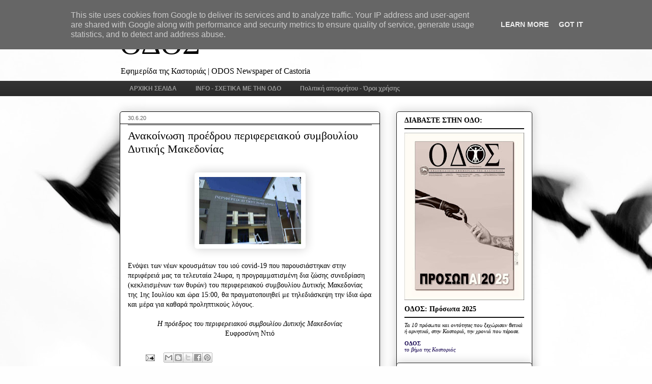

--- FILE ---
content_type: text/html; charset=UTF-8
request_url: http://www.odos-kastoria.gr/2020/06/perifereia.html
body_size: 31634
content:
<!DOCTYPE html>
<html class='v2' dir='ltr' xmlns='http://www.w3.org/1999/xhtml' xmlns:b='http://www.google.com/2005/gml/b' xmlns:data='http://www.google.com/2005/gml/data' xmlns:expr='http://www.google.com/2005/gml/expr'>
<head>
<link href='https://www.blogger.com/static/v1/widgets/335934321-css_bundle_v2.css' rel='stylesheet' type='text/css'/>
<meta content='XNmzyIYY8NBwz7QtQ6kG_tmg0PBMDlswxlZxqKOTm-E' name='google-site-verification'/>
<!-- recJPp8XvMXop0y2Y7vHbTA_Phw -->
<meta content='IE=EmulateIE7' http-equiv='X-UA-Compatible'/>
<meta content='width=1100' name='viewport'/>
<meta content='text/html; charset=UTF-8' http-equiv='Content-Type'/>
<meta content='blogger' name='generator'/>
<link href='http://www.odos-kastoria.gr/favicon.ico' rel='icon' type='image/x-icon'/>
<link href='http://www.odos-kastoria.gr/2020/06/perifereia.html' rel='canonical'/>
<link rel="alternate" type="application/atom+xml" title="ΟΔΟΣ - Atom" href="http://www.odos-kastoria.gr/feeds/posts/default" />
<link rel="alternate" type="application/rss+xml" title="ΟΔΟΣ - RSS" href="http://www.odos-kastoria.gr/feeds/posts/default?alt=rss" />
<link rel="service.post" type="application/atom+xml" title="ΟΔΟΣ - Atom" href="https://www.blogger.com/feeds/1058396969675156424/posts/default" />

<link rel="alternate" type="application/atom+xml" title="ΟΔΟΣ - Atom" href="http://www.odos-kastoria.gr/feeds/3264888579501758198/comments/default" />
<!--Can't find substitution for tag [blog.ieCssRetrofitLinks]-->
<link href='http://ditiki.gr/wp-content/uploads/2017/04/periferiadytmak.jpg' rel='image_src'/>
<meta content='http://www.odos-kastoria.gr/2020/06/perifereia.html' property='og:url'/>
<meta content='Ανακοίνωση προέδρου περιφερειακού συμβουλίου Δυτικής Μακεδονίας' property='og:title'/>
<meta content='    Ενόψει των νέων κρουσμάτων του ιού covid-19 που παρουσιάστηκαν στην περιφέρειά μας τα τελευταία 24ωρα, η προγραμματισμένη δια ζώσης συνε...' property='og:description'/>
<meta content='https://lh3.googleusercontent.com/blogger_img_proxy/AEn0k_tozZiwjbUDO7bwD7xE43tVOCH326m8hNP4hIanXFbTKGlmjVOL38ymzC4v-0yB9qvfmWYCMOGMdNe2lLoLFQ5d3BTeF91ncDJwebEQTwXO1sYFBfP-QWnmY9ycOdfMgoHBjA=w1200-h630-p-k-no-nu' property='og:image'/>
<title>ΟΔΟΣ: Ανακοίνωση προέδρου περιφερειακού συμβουλίου Δυτικής Μακεδονίας</title>
<style id='page-skin-1' type='text/css'><!--
/*
-----------------------------------------------
Blogger Template Style
Name:     Awesome Inc.
Designer: Tina Chen
URL:      tinachen.org
----------------------------------------------- */
/* Variable definitions
====================
<Variable name="keycolor" description="Main Color" type="color" default="#ffffff"/>
<Group description="Page" selector="body">
<Variable name="body.font" description="Font" type="font"
default="normal normal 13px Arial, Tahoma, Helvetica, FreeSans, sans-serif"/>
<Variable name="body.background.color" description="Background Color" type="color" default="#000000"/>
<Variable name="body.text.color" description="Text Color" type="color" default="#ffffff"/>
</Group>
<Group description="Links" selector=".main-inner">
<Variable name="link.color" description="Link Color" type="color" default="#888888"/>
<Variable name="link.visited.color" description="Visited Color" type="color" default="#444444"/>
<Variable name="link.hover.color" description="Hover Color" type="color" default="#cccccc"/>
</Group>
<Group description="Blog Title" selector=".header h1">
<Variable name="header.font" description="Title Font" type="font"
default="normal bold 40px Arial, Tahoma, Helvetica, FreeSans, sans-serif"/>
<Variable name="header.text.color" description="Title Color" type="color" default="#000000" />
<Variable name="header.background.color" description="Header Background" type="color" default="transparent" />
</Group>
<Group description="Blog Description" selector=".header .description">
<Variable name="description.font" description="Font" type="font"
default="normal normal 14px Arial, Tahoma, Helvetica, FreeSans, sans-serif"/>
<Variable name="description.text.color" description="Text Color" type="color"
default="#000000" />
</Group>
<Group description="Tabs Text" selector=".tabs-inner .widget li a">
<Variable name="tabs.font" description="Font" type="font"
default="normal bold 14px Arial, Tahoma, Helvetica, FreeSans, sans-serif"/>
<Variable name="tabs.text.color" description="Text Color" type="color" default="#000000"/>
<Variable name="tabs.selected.text.color" description="Selected Color" type="color" default="#999999"/>
</Group>
<Group description="Tabs Background" selector=".tabs-outer .PageList">
<Variable name="tabs.background.color" description="Background Color" type="color" default="#141414"/>
<Variable name="tabs.selected.background.color" description="Selected Color" type="color" default="#444444"/>
<Variable name="tabs.border.color" description="Border Color" type="color" default="#1f1f1f"/>
</Group>
<Group description="Date Header" selector=".main-inner .widget h2.date-header, .main-inner .widget h2.date-header span">
<Variable name="date.font" description="Font" type="font"
default="normal normal 14px Arial, Tahoma, Helvetica, FreeSans, sans-serif"/>
<Variable name="date.text.color" description="Text Color" type="color" default="#666666"/>
<Variable name="date.border.color" description="Border Color" type="color" default="#1f1f1f"/>
</Group>
<Group description="Post Title" selector="h3.post-title, h4, h3.post-title a">
<Variable name="post.title.font" description="Font" type="font"
default="normal bold 22px Arial, Tahoma, Helvetica, FreeSans, sans-serif"/>
<Variable name="post.title.text.color" description="Text Color" type="color" default="#000000"/>
</Group>
<Group description="Post Background" selector=".post">
<Variable name="post.background.color" description="Background Color" type="color" default="#ffffff" />
<Variable name="post.border.color" description="Border Color" type="color" default="#1f1f1f" />
<Variable name="post.border.bevel.color" description="Bevel Color" type="color" default="#1f1f1f"/>
</Group>
<Group description="Gadget Title" selector="h2">
<Variable name="widget.title.font" description="Font" type="font"
default="normal bold 14px Arial, Tahoma, Helvetica, FreeSans, sans-serif"/>
<Variable name="widget.title.text.color" description="Text Color" type="color" default="#000000"/>
</Group>
<Group description="Gadget Text" selector=".sidebar .widget">
<Variable name="widget.font" description="Font" type="font"
default="normal normal 14px Arial, Tahoma, Helvetica, FreeSans, sans-serif"/>
<Variable name="widget.text.color" description="Text Color" type="color" default="#000000"/>
<Variable name="widget.alternate.text.color" description="Alternate Color" type="color" default="#666666"/>
</Group>
<Group description="Gadget Links" selector=".sidebar .widget">
<Variable name="widget.link.color" description="Link Color" type="color" default="#656565"/>
<Variable name="widget.link.visited.color" description="Visited Color" type="color" default="#000000"/>
<Variable name="widget.link.hover.color" description="Hover Color" type="color" default="#0881f8"/>
</Group>
<Group description="Gadget Background" selector=".sidebar .widget">
<Variable name="widget.background.color" description="Background Color" type="color" default="#141414"/>
<Variable name="widget.border.color" description="Border Color" type="color" default="#222222"/>
<Variable name="widget.border.bevel.color" description="Bevel Color" type="color" default="#000000"/>
</Group>
<Group description="Sidebar Background" selector=".column-left-inner .column-right-inner">
<Variable name="widget.outer.background.color" description="Background Color" type="color" default="transparent" />
</Group>
<Group description="Images" selector=".main-inner">
<Variable name="image.background.color" description="Background Color" type="color" default="transparent"/>
<Variable name="image.border.color" description="Border Color" type="color" default="transparent"/>
</Group>
<Group description="Feed" selector=".blog-feeds">
<Variable name="feed.text.color" description="Text Color" type="color" default="#000000"/>
</Group>
<Group description="Feed Links" selector=".blog-feeds">
<Variable name="feed.link.color" description="Link Color" type="color" default="#656565"/>
<Variable name="feed.link.visited.color" description="Visited Color" type="color" default="#000000"/>
<Variable name="feed.link.hover.color" description="Hover Color" type="color" default="#0881f8"/>
</Group>
<Group description="Pager" selector=".blog-pager">
<Variable name="pager.background.color" description="Background Color" type="color" default="#ffffff" />
</Group>
<Group description="Footer" selector=".footer-outer">
<Variable name="footer.background.color" description="Background Color" type="color" default="#ffffff" />
<Variable name="footer.text.color" description="Text Color" type="color" default="#000000" />
</Group>
<Variable name="title.shadow.spread" description="Title Shadow" type="length" default="-1px"/>
<Variable name="body.background" description="Body Background" type="background"
color="#000000"
default="$(color) none repeat scroll top left"/>
<Variable name="body.background.gradient.cap" description="Body Gradient Cap" type="url"
default="none"/>
<Variable name="tabs.background.gradient" description="Tabs Background Gradient" type="url"
default="none"/>
<Variable name="header.background.gradient" description="Header Background Gradient" type="url" default="none" />
<Variable name="header.padding.top" description="Header Top Padding" type="length" default="22px" />
<Variable name="header.margin.top" description="Header Top Margin" type="length" default="0" />
<Variable name="header.margin.bottom" description="Header Bottom Margin" type="length" default="0" />
<Variable name="widget.padding.top" description="Widget Padding Top" type="length" default="8px" />
<Variable name="widget.padding.side" description="Widget Padding Side" type="length" default="15px" />
<Variable name="widget.outer.margin.top" description="Widget Top Margin" type="length" default="0" />
<Variable name="widget.outer.background.gradient" description="Gradient" type="url" default="none" />
<Variable name="widget.border.radius" description="Gadget Border Radius" type="length" default="0" />
<Variable name="outer.shadow.spread" description="Outer Shadow Size" type="length" default="0" />
<Variable name="date.header.border.radius.top" description="Date Header Border Radius Top" type="length" default="0" />
<Variable name="date.header.position" description="Date Header Position" type="length" default="15px" />
<Variable name="date.space" description="Date Space" type="length" default="30px" />
<Variable name="date.position" description="Date Float" type="string" default="static" />
<Variable name="date.padding.bottom" description="Date Padding Bottom" type="length" default="0" />
<Variable name="date.border.size" description="Date Border Size" type="length" default="0" />
<Variable name="date.background" description="Date Background" type="background" color="transparent"
default="$(color) none no-repeat scroll top left" />
<Variable name="date.first.border.radius.top" description="Date First top radius" type="length" default="5px" />
<Variable name="date.last.space.bottom" description="Date Last Space Bottom" type="length"
default="20px" />
<Variable name="date.last.border.radius.bottom" description="Date Last bottom radius" type="length" default="5px" />
<Variable name="post.first.padding.top" description="First Post Padding Top" type="length" default="0" />
<Variable name="image.shadow.spread" description="Image Shadow Size" type="length" default="0"/>
<Variable name="image.border.radius" description="Image Border Radius" type="length" default="0"/>
<Variable name="separator.outdent" description="Separator Outdent" type="length" default="15px" />
<Variable name="title.separator.border.size" description="Widget Title Border Size" type="length" default="1px" />
<Variable name="list.separator.border.size" description="List Separator Border Size" type="length" default="1px" />
<Variable name="shadow.spread" description="Shadow Size" type="length" default="0"/>
<Variable name="startSide" description="Side where text starts in blog language" type="automatic" default="left"/>
<Variable name="endSide" description="Side where text ends in blog language" type="automatic" default="right"/>
<Variable name="date.side" description="Side where date header is placed" type="string" default="right"/>
<Variable name="pager.border.radius.top" description="Pager Border Top Radius" type="length" default="5px" />
<Variable name="pager.space.top" description="Pager Top Space" type="length" default="1em" />
<Variable name="footer.background.gradient" description="Background Gradient" type="url" default="none" />
*/
/* Content
----------------------------------------------- */
body {
font: normal normal 14px Georgia, Utopia, 'Palatino Linotype', Palatino, serif;
color: #000000;
background: #fefefe url(//themes.googleusercontent.com/image?id=1g01fc2LbTlZyOBzkuBhbCA2BrNl9X_2yTlK73jf1GR00uN5w64PV_Lpd6Excd4ghc0AZ) no-repeat scroll top center /* Credit: digi_guru (http://www.istockphoto.com/googleimages.php?id=11100077&platform=blogger) */;
}
html body .content-outer {
min-width: 0;
max-width: 100%;
width: 100%;
}
a:link {
text-decoration: none;
color: #656565;
}
a:visited {
text-decoration: none;
color: #000000;
}
a:hover {
text-decoration: underline;
color: #0881f8;
}
.body-fauxcolumn-outer .cap-top {
position: absolute;
z-index: 1;
height: 276px;
width: 100%;
background: transparent none repeat-x scroll top left;
_background-image: none;
}
/* Columns
----------------------------------------------- */
.content-inner {
padding: 0;
}
.header-inner .section {
margin: 0 16px;
}
.tabs-inner .section {
margin: 0 16px;
}
.main-inner {
padding-top: 30px;
}
.main-inner .column-center-inner,
.main-inner .column-left-inner,
.main-inner .column-right-inner {
padding: 0 5px;
}
*+html body .main-inner .column-center-inner {
margin-top: -30px;
}
#layout .main-inner .column-center-inner {
margin-top: 0;
}
/* Header
----------------------------------------------- */
.header-outer {
margin: 0 0 0 0;
background: transparent none repeat scroll 0 0;
}
.Header h1 {
font: normal normal 60px Georgia, Utopia, 'Palatino Linotype', Palatino, serif;
color: #000000;
text-shadow: 0 0 -1px #000000;
}
.Header h1 a {
color: #000000;
}
.Header .description {
font: normal normal 16px Georgia, Utopia, 'Palatino Linotype', Palatino, serif;;
color: #000000;
}
.header-inner .Header .titlewrapper,
.header-inner .Header .descriptionwrapper {
padding-left: 0;
padding-right: 0;
margin-bottom: 0;
}
.header-inner .Header .titlewrapper {
padding-top: 22px;
}
/* Tabs
----------------------------------------------- */
.tabs-outer {
overflow: hidden;
position: relative;
background: #333333 url(http://www.blogblog.com/1kt/awesomeinc/tabs_gradient_light.png) repeat scroll 0 0;
}
#layout .tabs-outer {
overflow: visible;
}
.tabs-cap-top, .tabs-cap-bottom {
position: absolute;
width: 100%;
border-top: 1px solid transparent;
}
.tabs-cap-bottom {
bottom: 0;
}
.tabs-inner .widget li a {
display: inline-block;
margin: 0;
padding: .6em 1.5em;
font: normal bold 12px Arial, Tahoma, Helvetica, FreeSans, sans-serif;
color: #999999;
border-top: 1px solid transparent;
border-bottom: 1px solid transparent;
border-left: 1px solid transparent;
}
.tabs-inner .widget li:last-child a {
border-right: 1px solid transparent;
}
.tabs-inner .widget li.selected a, .tabs-inner .widget li a:hover {
background: #333333 url(http://www.blogblog.com/1kt/awesomeinc/tabs_gradient_light.png) repeat-x scroll 0 -100px;
color: #999999;
}
/* Headings
----------------------------------------------- */
h2 {
font: normal bold 14px Georgia, Utopia, 'Palatino Linotype', Palatino, serif;
color: #000000;
}
/* Widgets
----------------------------------------------- */
.main-inner .section {
margin: 0 27px;
padding: 0;
}
.main-inner .column-left-outer,
.main-inner .column-right-outer {
margin-top: 0;
}
#layout .main-inner .column-left-outer,
#layout .main-inner .column-right-outer {
margin-top: 0;
}
.main-inner .column-left-inner,
.main-inner .column-right-inner {
background: transparent none repeat 0 0;
-moz-box-shadow: 0 0 0 rgba(0, 0, 0, .2);
-webkit-box-shadow: 0 0 0 rgba(0, 0, 0, .2);
-goog-ms-box-shadow: 0 0 0 rgba(0, 0, 0, .2);
box-shadow: 0 0 0 rgba(0, 0, 0, .2);
-moz-border-radius: 5px;
-webkit-border-radius: 5px;
-goog-ms-border-radius: 5px;
border-radius: 5px;
}
#layout .main-inner .column-left-inner,
#layout .main-inner .column-right-inner {
margin-top: 0;
}
.sidebar .widget {
font: normal normal 11px Georgia, Utopia, 'Palatino Linotype', Palatino, serif;
color: #000000;
}
.sidebar .widget a:link {
color: #12004d;
}
.sidebar .widget a:visited {
color: #12004d;
}
.sidebar .widget a:hover {
color: #0068c6;
}
.sidebar .widget h2 {
text-shadow: 0 0 -1px #000000;
}
.main-inner .widget {
background-color: #ffffff;
border: 1px solid #1f1f1f;
padding: 0 15px 15px;
margin: 20px -16px;
-moz-box-shadow: 0 0 20px rgba(0, 0, 0, .2);
-webkit-box-shadow: 0 0 20px rgba(0, 0, 0, .2);
-goog-ms-box-shadow: 0 0 20px rgba(0, 0, 0, .2);
box-shadow: 0 0 20px rgba(0, 0, 0, .2);
-moz-border-radius: 5px;
-webkit-border-radius: 5px;
-goog-ms-border-radius: 5px;
border-radius: 5px;
}
.main-inner .widget h2 {
margin: 0 -0;
padding: .6em 0 .5em;
border-bottom: 1px solid #000000;
}
.footer-inner .widget h2 {
padding: 0 0 .4em;
border-bottom: 1px solid #000000;
}
.main-inner .widget h2 + div, .footer-inner .widget h2 + div {
border-top: 1px solid #1f1f1f;
padding-top: 8px;
}
.main-inner .widget .widget-content {
margin: 0 -0;
padding: 7px 0 0;
}
.main-inner .widget ul, .main-inner .widget #ArchiveList ul.flat {
margin: -8px -15px 0;
padding: 0;
list-style: none;
}
.main-inner .widget #ArchiveList {
margin: -8px 0 0;
}
.main-inner .widget ul li, .main-inner .widget #ArchiveList ul.flat li {
padding: .5em 15px;
text-indent: 0;
color: #656565;
border-top: 0 solid #1f1f1f;
border-bottom: 1px solid #000000;
}
.main-inner .widget #ArchiveList ul li {
padding-top: .25em;
padding-bottom: .25em;
}
.main-inner .widget ul li:first-child, .main-inner .widget #ArchiveList ul.flat li:first-child {
border-top: none;
}
.main-inner .widget ul li:last-child, .main-inner .widget #ArchiveList ul.flat li:last-child {
border-bottom: none;
}
.post-body {
position: relative;
}
.main-inner .widget .post-body ul {
padding: 0 2.5em;
margin: .5em 0;
list-style: disc;
}
.main-inner .widget .post-body ul li {
padding: 0.25em 0;
margin-bottom: .25em;
color: #000000;
border: none;
}
.footer-inner .widget ul {
padding: 0;
list-style: none;
}
.widget .zippy {
color: #656565;
}
/* Posts
----------------------------------------------- */
body .main-inner .Blog {
padding: 0;
margin-bottom: 1em;
background-color: transparent;
border: none;
-moz-box-shadow: 0 0 0 rgba(0, 0, 0, 0);
-webkit-box-shadow: 0 0 0 rgba(0, 0, 0, 0);
-goog-ms-box-shadow: 0 0 0 rgba(0, 0, 0, 0);
box-shadow: 0 0 0 rgba(0, 0, 0, 0);
}
.main-inner .section:last-child .Blog:last-child {
padding: 0;
margin-bottom: 1em;
}
.main-inner .widget h2.date-header {
margin: 0 -15px 1px;
padding: 0 0 0 0;
font: normal normal 11px 'Trebuchet MS', Trebuchet, sans-serif;
color: #656565;
background: transparent none no-repeat scroll top left;
border-top: 0 solid #ffffff;
border-bottom: 1px solid #000000;
-moz-border-radius-topleft: 0;
-moz-border-radius-topright: 0;
-webkit-border-top-left-radius: 0;
-webkit-border-top-right-radius: 0;
border-top-left-radius: 0;
border-top-right-radius: 0;
position: static;
bottom: 100%;
right: 15px;
text-shadow: 0 0 -1px #000000;
}
.main-inner .widget h2.date-header span {
font: normal normal 11px 'Trebuchet MS', Trebuchet, sans-serif;
display: block;
padding: .5em 15px;
border-left: 0 solid #ffffff;
border-right: 0 solid #ffffff;
}
.date-outer {
position: relative;
margin: 30px 0 20px;
padding: 0 15px;
background-color: #ffffff;
border: 1px solid #000000;
-moz-box-shadow: 0 0 20px rgba(0, 0, 0, .2);
-webkit-box-shadow: 0 0 20px rgba(0, 0, 0, .2);
-goog-ms-box-shadow: 0 0 20px rgba(0, 0, 0, .2);
box-shadow: 0 0 20px rgba(0, 0, 0, .2);
-moz-border-radius: 5px;
-webkit-border-radius: 5px;
-goog-ms-border-radius: 5px;
border-radius: 5px;
}
.date-outer:first-child {
margin-top: 0;
}
.date-outer:last-child {
margin-bottom: 20px;
-moz-border-radius-bottomleft: 5px;
-moz-border-radius-bottomright: 5px;
-webkit-border-bottom-left-radius: 5px;
-webkit-border-bottom-right-radius: 5px;
-goog-ms-border-bottom-left-radius: 5px;
-goog-ms-border-bottom-right-radius: 5px;
border-bottom-left-radius: 5px;
border-bottom-right-radius: 5px;
}
.date-posts {
margin: 0 -0;
padding: 0 0;
clear: both;
}
.post-outer, .inline-ad {
border-top: 1px solid #999999;
margin: 0 -0;
padding: 15px 0;
}
.post-outer {
padding-bottom: 10px;
}
.post-outer:first-child {
padding-top: 0;
border-top: none;
}
.post-outer:last-child, .inline-ad:last-child {
border-bottom: none;
}
.post-body {
position: relative;
}
.post-body img {
padding: 8px;
background: transparent;
border: 1px solid transparent;
-moz-box-shadow: 0 0 20px rgba(0, 0, 0, .2);
-webkit-box-shadow: 0 0 20px rgba(0, 0, 0, .2);
box-shadow: 0 0 20px rgba(0, 0, 0, .2);
-moz-border-radius: 5px;
-webkit-border-radius: 5px;
border-radius: 5px;
}
h3.post-title, h4 {
font: normal normal 22px Georgia, Utopia, 'Palatino Linotype', Palatino, serif;
color: #000000;
}
h3.post-title a {
font: normal normal 22px Georgia, Utopia, 'Palatino Linotype', Palatino, serif;
color: #000000;
}
h3.post-title a:hover {
color: #0881f8;
text-decoration: underline;
}
.post-header {
margin: 0 0 1em;
}
.post-body {
line-height: 1.4;
}
.post-outer h2 {
color: #000000;
}
.post-footer {
margin: 1.5em 0 0;
}
#blog-pager {
padding: 15px;
font-size: 120%;
background-color: #ffffff;
border: 1px solid #1f1f1f;
-moz-box-shadow: 0 0 20px rgba(0, 0, 0, .2);
-webkit-box-shadow: 0 0 20px rgba(0, 0, 0, .2);
-goog-ms-box-shadow: 0 0 20px rgba(0, 0, 0, .2);
box-shadow: 0 0 20px rgba(0, 0, 0, .2);
-moz-border-radius: 5px;
-webkit-border-radius: 5px;
-goog-ms-border-radius: 5px;
border-radius: 5px;
-moz-border-radius-topleft: 5px;
-moz-border-radius-topright: 5px;
-webkit-border-top-left-radius: 5px;
-webkit-border-top-right-radius: 5px;
-goog-ms-border-top-left-radius: 5px;
-goog-ms-border-top-right-radius: 5px;
border-top-left-radius: 5px;
border-top-right-radius-topright: 5px;
margin-top: 1em;
}
.blog-feeds, .post-feeds {
margin: 1em 0;
text-align: center;
color: #000000;
}
.blog-feeds a, .post-feeds a {
color: #12004d;
}
.blog-feeds a:visited, .post-feeds a:visited {
color: #12004d;
}
.blog-feeds a:hover, .post-feeds a:hover {
color: #0068c6;
}
.post-outer .comments {
margin-top: 2em;
}
/* Footer
----------------------------------------------- */
.footer-outer {
margin: -20px 0 -1px;
padding: 20px 0 0;
color: #000000;
overflow: hidden;
}
.footer-fauxborder-left {
border-top: 1px solid #1f1f1f;
background: transparent none repeat scroll 0 0;
-moz-box-shadow: 0 0 20px rgba(0, 0, 0, .2);
-webkit-box-shadow: 0 0 20px rgba(0, 0, 0, .2);
-goog-ms-box-shadow: 0 0 20px rgba(0, 0, 0, .2);
box-shadow: 0 0 20px rgba(0, 0, 0, .2);
margin: 0 -20px;
}
/* Mobile
----------------------------------------------- */
*+html body.mobile .main-inner .column-center-inner {
margin-top: 0;
}
.mobile .main-inner {
padding-top: 0;
}
.mobile .main-inner .widget {
padding: 0 0 15px;
}
.mobile .main-inner .widget h2 + div,
.mobile .footer-inner .widget h2 + div {
border-top: none;
padding-top: 0;
}
.mobile .footer-inner .widget h2 {
padding: 0.5em 0;
border-bottom: none;
}
.mobile .main-inner .widget .widget-content {
margin: 0;
padding: 7px 0 0;
}
.mobile .main-inner .widget ul,
.mobile .main-inner .widget #ArchiveList ul.flat {
margin: 0 -15px 0;
}
.mobile .main-inner .widget h2.date-header {
right: 0;
}
.mobile .date-header span {
padding: 0.4em 0;
}
.mobile .date-outer:first-child {
margin-bottom: 0;
border: 1px solid #000000;
-moz-border-radius-topleft: 5px;
-moz-border-radius-topright: 5px;
-webkit-border-top-left-radius: 5px;
-webkit-border-top-right-radius: 5px;
-goog-ms-border-top-left-radius: 5px;
-goog-ms-border-top-right-radius: 5px;
border-top-left-radius: 5px;
border-top-right-radius: 5px;
}
.mobile .date-outer {
border-color: #000000;
border-width: 0 1px 1px;
}
.mobile .date-outer:last-child {
margin-bottom: 0;
}
.mobile .main-inner {
padding: 20px 10px;
}
.mobile .header-inner .section {
margin: 0;
}
.mobile .post-outer, .mobile .inline-ad {
padding: 5px 0;
}
.mobile .tabs-inner .section {
margin: 0 10px;
}
.mobile .main-inner .section {
margin: 0;
}
.mobile .main-inner .widget h2 {
margin: 0;
padding: 0;
}
.mobile .main-inner .widget h2.date-header span {
padding: 0;
}
.mobile .main-inner .widget .widget-content {
margin: 0;
padding: 7px 0 0;
}
.mobile .main-inner .column-center-inner,
.mobile .main-inner .column-left-inner,
.mobile .main-inner .column-right-inner {
padding: 0;
}
.mobile .main-inner .column-left-inner,
.mobile .main-inner .column-right-inner {
background: transparent none repeat 0 0;
-moz-box-shadow: none;
-webkit-box-shadow: none;
-goog-ms-box-shadow: none;
box-shadow: none;
}
.mobile .date-posts {
margin: 0;
padding: 0;
}
.mobile .footer-fauxborder-left {
margin: 0;
}
.mobile .main-inner .section:last-child .Blog:last-child {
margin-bottom: 0;
}
.mobile .mobile-link-button {
background: #333333 url(http://www.blogblog.com/1kt/awesomeinc/tabs_gradient_light.png) repeat-x scroll 0 -100px;
}
.mobile-link-button a:link, .mobile-link-button a:visited {
color: #999999;
}

--></style>
<style id='template-skin-1' type='text/css'><!--
body {
min-width: 842px;
}
.content-outer, .content-fauxcolumn-outer, .region-inner {
min-width: 842px;
max-width: 842px;
_width: 842px;
}
.main-inner .columns {
padding-left: 0px;
padding-right: 299px;
}
.main-inner .fauxcolumn-center-outer {
left: 0px;
right: 299px;
/* IE6 does not respect left and right together */
_width: expression(this.parentNode.offsetWidth -
parseInt("0px") -
parseInt("299px") + 'px');
}
.main-inner .fauxcolumn-left-outer {
width: 0px;
}
.main-inner .fauxcolumn-right-outer {
width: 299px;
}
.main-inner .column-left-outer {
width: 0px;
right: 100%;
margin-left: -0px;
}
.main-inner .column-right-outer {
width: 299px;
margin-right: -299px;
}
#layout {
min-width: 0;
}
#layout .content-outer {
min-width: 0;
width: 800px;
}
#layout .region-inner {
min-width: 0;
width: auto;
}
--></style>
<script type='text/javascript'> function commentDisplay(json) { for (var i = 0; i < numcomments; i++) { var entry = json.feed.entry[i]; var alturl; if (i == json.feed.entry.length) break; for (var k = 0; k < entry.link.length; k++) { if (entry.link[k].rel == 'alternate') { alturl = entry.link[k].href; break; } } alturl = alturl.replace("#", "#comment-"); if (entry.content) { comment = entry.content.$t; } else if (entry.summary) { comment = entry.summary.$t; } var re = /<\S[^>]*>/g; comment = comment.replace(re, ""); document.write('<a href="' + alturl + '">' + entry.author[0].name.$t + '</a> σχολίασε:<br/>'); if (comment.length < numchars) document.write(comment + '<br/><br/>'); else document.write(comment.substring(0, numchars) + '...<br/><br/>'); } } </script>
<script>
  (function(i,s,o,g,r,a,m){i['GoogleAnalyticsObject']=r;i[r]=i[r]||function(){
  (i[r].q=i[r].q||[]).push(arguments)},i[r].l=1*new Date();a=s.createElement(o),
  m=s.getElementsByTagName(o)[0];a.async=1;a.src=g;m.parentNode.insertBefore(a,m)
  })(window,document,'script','https://www.google-analytics.com/analytics.js','ga');

  ga('create', 'UA-101279638-1', 'auto');
  ga('send', 'pageview');

</script>
<link href='https://www.blogger.com/dyn-css/authorization.css?targetBlogID=1058396969675156424&amp;zx=ea85339c-575f-4df1-bf12-cc49ee38b8c8' media='none' onload='if(media!=&#39;all&#39;)media=&#39;all&#39;' rel='stylesheet'/><noscript><link href='https://www.blogger.com/dyn-css/authorization.css?targetBlogID=1058396969675156424&amp;zx=ea85339c-575f-4df1-bf12-cc49ee38b8c8' rel='stylesheet'/></noscript>
<meta name='google-adsense-platform-account' content='ca-host-pub-1556223355139109'/>
<meta name='google-adsense-platform-domain' content='blogspot.com'/>

<script type="text/javascript" language="javascript">
  // Supply ads personalization default for EEA readers
  // See https://www.blogger.com/go/adspersonalization
  adsbygoogle = window.adsbygoogle || [];
  if (typeof adsbygoogle.requestNonPersonalizedAds === 'undefined') {
    adsbygoogle.requestNonPersonalizedAds = 1;
  }
</script>


</head>
<body class='loading'>
<div class='navbar section' id='navbar'><div class='widget Navbar' data-version='1' id='Navbar1'><script type="text/javascript">
    function setAttributeOnload(object, attribute, val) {
      if(window.addEventListener) {
        window.addEventListener('load',
          function(){ object[attribute] = val; }, false);
      } else {
        window.attachEvent('onload', function(){ object[attribute] = val; });
      }
    }
  </script>
<div id="navbar-iframe-container"></div>
<script type="text/javascript" src="https://apis.google.com/js/platform.js"></script>
<script type="text/javascript">
      gapi.load("gapi.iframes:gapi.iframes.style.bubble", function() {
        if (gapi.iframes && gapi.iframes.getContext) {
          gapi.iframes.getContext().openChild({
              url: 'https://www.blogger.com/navbar/1058396969675156424?po\x3d3264888579501758198\x26origin\x3dhttp://www.odos-kastoria.gr',
              where: document.getElementById("navbar-iframe-container"),
              id: "navbar-iframe"
          });
        }
      });
    </script><script type="text/javascript">
(function() {
var script = document.createElement('script');
script.type = 'text/javascript';
script.src = '//pagead2.googlesyndication.com/pagead/js/google_top_exp.js';
var head = document.getElementsByTagName('head')[0];
if (head) {
head.appendChild(script);
}})();
</script>
</div></div>
<div class='body-fauxcolumns'>
<div class='fauxcolumn-outer body-fauxcolumn-outer'>
<div class='cap-top'>
<div class='cap-left'></div>
<div class='cap-right'></div>
</div>
<div class='fauxborder-left'>
<div class='fauxborder-right'></div>
<div class='fauxcolumn-inner'>
</div>
</div>
<div class='cap-bottom'>
<div class='cap-left'></div>
<div class='cap-right'></div>
</div>
</div>
</div>
<div class='content'>
<div class='content-fauxcolumns'>
<div class='fauxcolumn-outer content-fauxcolumn-outer'>
<div class='cap-top'>
<div class='cap-left'></div>
<div class='cap-right'></div>
</div>
<div class='fauxborder-left'>
<div class='fauxborder-right'></div>
<div class='fauxcolumn-inner'>
</div>
</div>
<div class='cap-bottom'>
<div class='cap-left'></div>
<div class='cap-right'></div>
</div>
</div>
</div>
<div class='content-outer'>
<div class='content-cap-top cap-top'>
<div class='cap-left'></div>
<div class='cap-right'></div>
</div>
<div class='fauxborder-left content-fauxborder-left'>
<div class='fauxborder-right content-fauxborder-right'></div>
<div class='content-inner'>
<header>
<div class='header-outer'>
<div class='header-cap-top cap-top'>
<div class='cap-left'></div>
<div class='cap-right'></div>
</div>
<div class='fauxborder-left header-fauxborder-left'>
<div class='fauxborder-right header-fauxborder-right'></div>
<div class='region-inner header-inner'>
<div class='header section' id='header'><div class='widget Header' data-version='1' id='Header1'>
<div id='header-inner'>
<div class='titlewrapper'>
<h1 class='title'>
<a href='http://www.odos-kastoria.gr/'>
ΟΔΟΣ
</a>
</h1>
</div>
<div class='descriptionwrapper'>
<p class='description'><span>Εφημερίδα της Καστοριάς |  ODOS Newspaper of Castoria</span></p>
</div>
</div>
</div></div>
</div>
</div>
<div class='header-cap-bottom cap-bottom'>
<div class='cap-left'></div>
<div class='cap-right'></div>
</div>
</div>
</header>
<div class='tabs-outer'>
<div class='tabs-cap-top cap-top'>
<div class='cap-left'></div>
<div class='cap-right'></div>
</div>
<div class='fauxborder-left tabs-fauxborder-left'>
<div class='fauxborder-right tabs-fauxborder-right'></div>
<div class='region-inner tabs-inner'>
<div class='tabs section' id='crosscol'><div class='widget PageList' data-version='1' id='PageList1'>
<h2>Σελίδες</h2>
<div class='widget-content'>
<ul>
<li>
<a href='https://odos-kastoria.blogspot.com/'>ΑΡΧΙΚΗ ΣΕΛΙΔΑ</a>
</li>
<li>
<a href='http://odos-kastoria.blogspot.com/p/blog-page.html'>INFO - ΣΧΕΤΙΚΑ ΜΕ ΤΗΝ ΟΔΟ</a>
</li>
<li>
<a href='http://www.odos-kastoria.gr/p/translate.html'>Πολιτική απορρήτου - Όροι χρήσης</a>
</li>
</ul>
<div class='clear'></div>
</div>
</div></div>
<div class='tabs no-items section' id='crosscol-overflow'></div>
</div>
</div>
<div class='tabs-cap-bottom cap-bottom'>
<div class='cap-left'></div>
<div class='cap-right'></div>
</div>
</div>
<div class='main-outer'>
<div class='main-cap-top cap-top'>
<div class='cap-left'></div>
<div class='cap-right'></div>
</div>
<div class='fauxborder-left main-fauxborder-left'>
<div class='fauxborder-right main-fauxborder-right'></div>
<div class='region-inner main-inner'>
<div class='columns fauxcolumns'>
<div class='fauxcolumn-outer fauxcolumn-center-outer'>
<div class='cap-top'>
<div class='cap-left'></div>
<div class='cap-right'></div>
</div>
<div class='fauxborder-left'>
<div class='fauxborder-right'></div>
<div class='fauxcolumn-inner'>
</div>
</div>
<div class='cap-bottom'>
<div class='cap-left'></div>
<div class='cap-right'></div>
</div>
</div>
<div class='fauxcolumn-outer fauxcolumn-left-outer'>
<div class='cap-top'>
<div class='cap-left'></div>
<div class='cap-right'></div>
</div>
<div class='fauxborder-left'>
<div class='fauxborder-right'></div>
<div class='fauxcolumn-inner'>
</div>
</div>
<div class='cap-bottom'>
<div class='cap-left'></div>
<div class='cap-right'></div>
</div>
</div>
<div class='fauxcolumn-outer fauxcolumn-right-outer'>
<div class='cap-top'>
<div class='cap-left'></div>
<div class='cap-right'></div>
</div>
<div class='fauxborder-left'>
<div class='fauxborder-right'></div>
<div class='fauxcolumn-inner'>
</div>
</div>
<div class='cap-bottom'>
<div class='cap-left'></div>
<div class='cap-right'></div>
</div>
</div>
<!-- corrects IE6 width calculation -->
<div class='columns-inner'>
<div class='column-center-outer'>
<div class='column-center-inner'>
<div class='main section' id='main'><div class='widget Blog' data-version='1' id='Blog1'>
<div class='blog-posts hfeed'>

          <div class="date-outer">
        
<h2 class='date-header'><span>30.6.20</span></h2>

          <div class="date-posts">
        
<div class='post-outer'>
<div class='post hentry uncustomized-post-template' itemprop='blogPost' itemscope='itemscope' itemtype='http://schema.org/BlogPosting'>
<meta content='http://ditiki.gr/wp-content/uploads/2017/04/periferiadytmak.jpg' itemprop='image_url'/>
<meta content='1058396969675156424' itemprop='blogId'/>
<meta content='3264888579501758198' itemprop='postId'/>
<a name='3264888579501758198'></a>
<h3 class='post-title entry-title' itemprop='name'>
Ανακοίνωση προέδρου περιφερειακού συμβουλίου Δυτικής Μακεδονίας
</h3>
<div class='post-header'>
<div class='post-header-line-1'></div>
</div>
<div class='post-body entry-content' id='post-body-3264888579501758198' itemprop='description articleBody'>
<br />
<div class="separator" style="clear: both; text-align: center;">
<a href="http://ditiki.gr/wp-content/uploads/2017/04/periferiadytmak.jpg" imageanchor="1" style="margin-left: 1em; margin-right: 1em;"><img border="0" data-original-height="531" data-original-width="800" height="132" src="http://ditiki.gr/wp-content/uploads/2017/04/periferiadytmak.jpg" width="200" /></a></div>
<br />
Ενόψει των νέων κρουσμάτων του ιού covid-19 που παρουσιάστηκαν στην περιφέρειά μας τα τελευταία 24ωρα, η προγραμματισμένη δια ζώσης συνεδρίαση (κεκλεισμένων των θυρών) του περιφερειακού συμβουλίου Δυτικής Μακεδονίας της 1ης Ιουλίου και ώρα 15:00, θα πραγματοποιηθεί με τηλεδιάσκεψη την ίδια ώρα και μέρα για καθαρά προληπτικούς λόγους.<br />
<div style="text-align: center;">
<br /></div>
<div style="text-align: center;">
<i>Η πρόεδρος του περιφερειακού συμβουλίου Δυτικής Μακεδονίας </i></div>
<div style="text-align: center;">
Ευφροσύνη Ντιό </div>
<div style='clear: both;'></div>
</div>
<div class='post-footer'>
<div class='post-footer-line post-footer-line-1'>
<span class='post-author vcard'>
</span>
<span class='post-timestamp'>
</span>
<span class='post-comment-link'>
</span>
<span class='post-icons'>
<span class='item-action'>
<a href='https://www.blogger.com/email-post/1058396969675156424/3264888579501758198' title='Αποστολή ανάρτησης'>
<img alt='' class='icon-action' height='13' src='https://resources.blogblog.com/img/icon18_email.gif' width='18'/>
</a>
</span>
</span>
<div class='post-share-buttons goog-inline-block'>
<a class='goog-inline-block share-button sb-email' href='https://www.blogger.com/share-post.g?blogID=1058396969675156424&postID=3264888579501758198&target=email' target='_blank' title='Αποστολή με μήνυμα ηλεκτρονικού ταχυδρομείου
'><span class='share-button-link-text'>Αποστολή με μήνυμα ηλεκτρονικού ταχυδρομείου
</span></a><a class='goog-inline-block share-button sb-blog' href='https://www.blogger.com/share-post.g?blogID=1058396969675156424&postID=3264888579501758198&target=blog' onclick='window.open(this.href, "_blank", "height=270,width=475"); return false;' target='_blank' title='BlogThis!'><span class='share-button-link-text'>BlogThis!</span></a><a class='goog-inline-block share-button sb-twitter' href='https://www.blogger.com/share-post.g?blogID=1058396969675156424&postID=3264888579501758198&target=twitter' target='_blank' title='Κοινοποίηση στο X'><span class='share-button-link-text'>Κοινοποίηση στο X</span></a><a class='goog-inline-block share-button sb-facebook' href='https://www.blogger.com/share-post.g?blogID=1058396969675156424&postID=3264888579501758198&target=facebook' onclick='window.open(this.href, "_blank", "height=430,width=640"); return false;' target='_blank' title='Μοιραστείτε το στο Facebook'><span class='share-button-link-text'>Μοιραστείτε το στο Facebook</span></a><a class='goog-inline-block share-button sb-pinterest' href='https://www.blogger.com/share-post.g?blogID=1058396969675156424&postID=3264888579501758198&target=pinterest' target='_blank' title='Κοινοποίηση στο Pinterest'><span class='share-button-link-text'>Κοινοποίηση στο Pinterest</span></a>
</div>
</div>
<div class='post-footer-line post-footer-line-2'>
<span class='post-labels'>
</span>
</div>
<div class='post-footer-line post-footer-line-3'>
<span class='post-location'>
</span>
</div>
</div>
</div>
<div class='comments' id='comments'>
<a name='comments'></a>
<h4>Δεν υπάρχουν σχόλια:</h4>
<div id='Blog1_comments-block-wrapper'>
<dl class='avatar-comment-indent' id='comments-block'>
</dl>
</div>
<p class='comment-footer'>
<div class='comment-form'>
<a name='comment-form'></a>
<h4 id='comment-post-message'>Δημοσίευση σχολίου</h4>
<p>Η ΟΔΟΣ σας ευχαριστεί για την συμμετοχή σας στον διάλογο.Το σχόλιό σας θα αποθηκευτεί προσωρινά και θα είναι ορατό στο ιστολόγιο, μετά την έγκριση της ΟΔΟΥ.</p>
<a href='https://www.blogger.com/comment/frame/1058396969675156424?po=3264888579501758198&hl=el&saa=85391&origin=http://www.odos-kastoria.gr' id='comment-editor-src'></a>
<iframe allowtransparency='true' class='blogger-iframe-colorize blogger-comment-from-post' frameborder='0' height='410px' id='comment-editor' name='comment-editor' src='' width='100%'></iframe>
<script src='https://www.blogger.com/static/v1/jsbin/2830521187-comment_from_post_iframe.js' type='text/javascript'></script>
<script type='text/javascript'>
      BLOG_CMT_createIframe('https://www.blogger.com/rpc_relay.html');
    </script>
</div>
</p>
</div>
</div>

        </div></div>
      
</div>
<div class='blog-pager' id='blog-pager'>
<span id='blog-pager-newer-link'>
<a class='blog-pager-newer-link' href='http://www.odos-kastoria.gr/2020/06/met-opera16.html' id='Blog1_blog-pager-newer-link' title='Νεότερη ανάρτηση'>Νεότερη ανάρτηση</a>
</span>
<span id='blog-pager-older-link'>
<a class='blog-pager-older-link' href='http://www.odos-kastoria.gr/2020/06/15.html' id='Blog1_blog-pager-older-link' title='Παλαιότερη Ανάρτηση'>Παλαιότερη Ανάρτηση</a>
</span>
<a class='home-link' href='http://www.odos-kastoria.gr/'>Αρχική σελίδα</a>
</div>
<div class='clear'></div>
<div class='post-feeds'>
<div class='feed-links'>
Εγγραφή σε:
<a class='feed-link' href='http://www.odos-kastoria.gr/feeds/3264888579501758198/comments/default' target='_blank' type='application/atom+xml'>Σχόλια ανάρτησης (Atom)</a>
</div>
</div>
</div><div class='widget BlogArchive' data-version='1' id='BlogArchive1'>
<h2>ΑΝΑΡΤΗΣΕΙΣ</h2>
<div class='widget-content'>
<div id='ArchiveList'>
<div id='BlogArchive1_ArchiveList'>
<ul class='hierarchy'>
<li class='archivedate collapsed'>
<a class='toggle' href='javascript:void(0)'>
<span class='zippy'>

        &#9658;&#160;
      
</span>
</a>
<a class='post-count-link' href='http://www.odos-kastoria.gr/2026/'>
2026
</a>
<span class='post-count' dir='ltr'>(21)</span>
<ul class='hierarchy'>
<li class='archivedate collapsed'>
<a class='toggle' href='javascript:void(0)'>
<span class='zippy'>

        &#9658;&#160;
      
</span>
</a>
<a class='post-count-link' href='http://www.odos-kastoria.gr/2026/01/'>
Ιανουαρίου 2026
</a>
<span class='post-count' dir='ltr'>(21)</span>
</li>
</ul>
</li>
</ul>
<ul class='hierarchy'>
<li class='archivedate collapsed'>
<a class='toggle' href='javascript:void(0)'>
<span class='zippy'>

        &#9658;&#160;
      
</span>
</a>
<a class='post-count-link' href='http://www.odos-kastoria.gr/2025/'>
2025
</a>
<span class='post-count' dir='ltr'>(415)</span>
<ul class='hierarchy'>
<li class='archivedate collapsed'>
<a class='toggle' href='javascript:void(0)'>
<span class='zippy'>

        &#9658;&#160;
      
</span>
</a>
<a class='post-count-link' href='http://www.odos-kastoria.gr/2025/12/'>
Δεκεμβρίου 2025
</a>
<span class='post-count' dir='ltr'>(42)</span>
</li>
</ul>
<ul class='hierarchy'>
<li class='archivedate collapsed'>
<a class='toggle' href='javascript:void(0)'>
<span class='zippy'>

        &#9658;&#160;
      
</span>
</a>
<a class='post-count-link' href='http://www.odos-kastoria.gr/2025/11/'>
Νοεμβρίου 2025
</a>
<span class='post-count' dir='ltr'>(34)</span>
</li>
</ul>
<ul class='hierarchy'>
<li class='archivedate collapsed'>
<a class='toggle' href='javascript:void(0)'>
<span class='zippy'>

        &#9658;&#160;
      
</span>
</a>
<a class='post-count-link' href='http://www.odos-kastoria.gr/2025/10/'>
Οκτωβρίου 2025
</a>
<span class='post-count' dir='ltr'>(22)</span>
</li>
</ul>
<ul class='hierarchy'>
<li class='archivedate collapsed'>
<a class='toggle' href='javascript:void(0)'>
<span class='zippy'>

        &#9658;&#160;
      
</span>
</a>
<a class='post-count-link' href='http://www.odos-kastoria.gr/2025/09/'>
Σεπτεμβρίου 2025
</a>
<span class='post-count' dir='ltr'>(25)</span>
</li>
</ul>
<ul class='hierarchy'>
<li class='archivedate collapsed'>
<a class='toggle' href='javascript:void(0)'>
<span class='zippy'>

        &#9658;&#160;
      
</span>
</a>
<a class='post-count-link' href='http://www.odos-kastoria.gr/2025/08/'>
Αυγούστου 2025
</a>
<span class='post-count' dir='ltr'>(26)</span>
</li>
</ul>
<ul class='hierarchy'>
<li class='archivedate collapsed'>
<a class='toggle' href='javascript:void(0)'>
<span class='zippy'>

        &#9658;&#160;
      
</span>
</a>
<a class='post-count-link' href='http://www.odos-kastoria.gr/2025/07/'>
Ιουλίου 2025
</a>
<span class='post-count' dir='ltr'>(41)</span>
</li>
</ul>
<ul class='hierarchy'>
<li class='archivedate collapsed'>
<a class='toggle' href='javascript:void(0)'>
<span class='zippy'>

        &#9658;&#160;
      
</span>
</a>
<a class='post-count-link' href='http://www.odos-kastoria.gr/2025/06/'>
Ιουνίου 2025
</a>
<span class='post-count' dir='ltr'>(24)</span>
</li>
</ul>
<ul class='hierarchy'>
<li class='archivedate collapsed'>
<a class='toggle' href='javascript:void(0)'>
<span class='zippy'>

        &#9658;&#160;
      
</span>
</a>
<a class='post-count-link' href='http://www.odos-kastoria.gr/2025/05/'>
Μαΐου 2025
</a>
<span class='post-count' dir='ltr'>(44)</span>
</li>
</ul>
<ul class='hierarchy'>
<li class='archivedate collapsed'>
<a class='toggle' href='javascript:void(0)'>
<span class='zippy'>

        &#9658;&#160;
      
</span>
</a>
<a class='post-count-link' href='http://www.odos-kastoria.gr/2025/04/'>
Απριλίου 2025
</a>
<span class='post-count' dir='ltr'>(42)</span>
</li>
</ul>
<ul class='hierarchy'>
<li class='archivedate collapsed'>
<a class='toggle' href='javascript:void(0)'>
<span class='zippy'>

        &#9658;&#160;
      
</span>
</a>
<a class='post-count-link' href='http://www.odos-kastoria.gr/2025/03/'>
Μαρτίου 2025
</a>
<span class='post-count' dir='ltr'>(48)</span>
</li>
</ul>
<ul class='hierarchy'>
<li class='archivedate collapsed'>
<a class='toggle' href='javascript:void(0)'>
<span class='zippy'>

        &#9658;&#160;
      
</span>
</a>
<a class='post-count-link' href='http://www.odos-kastoria.gr/2025/02/'>
Φεβρουαρίου 2025
</a>
<span class='post-count' dir='ltr'>(34)</span>
</li>
</ul>
<ul class='hierarchy'>
<li class='archivedate collapsed'>
<a class='toggle' href='javascript:void(0)'>
<span class='zippy'>

        &#9658;&#160;
      
</span>
</a>
<a class='post-count-link' href='http://www.odos-kastoria.gr/2025/01/'>
Ιανουαρίου 2025
</a>
<span class='post-count' dir='ltr'>(33)</span>
</li>
</ul>
</li>
</ul>
<ul class='hierarchy'>
<li class='archivedate collapsed'>
<a class='toggle' href='javascript:void(0)'>
<span class='zippy'>

        &#9658;&#160;
      
</span>
</a>
<a class='post-count-link' href='http://www.odos-kastoria.gr/2024/'>
2024
</a>
<span class='post-count' dir='ltr'>(504)</span>
<ul class='hierarchy'>
<li class='archivedate collapsed'>
<a class='toggle' href='javascript:void(0)'>
<span class='zippy'>

        &#9658;&#160;
      
</span>
</a>
<a class='post-count-link' href='http://www.odos-kastoria.gr/2024/12/'>
Δεκεμβρίου 2024
</a>
<span class='post-count' dir='ltr'>(36)</span>
</li>
</ul>
<ul class='hierarchy'>
<li class='archivedate collapsed'>
<a class='toggle' href='javascript:void(0)'>
<span class='zippy'>

        &#9658;&#160;
      
</span>
</a>
<a class='post-count-link' href='http://www.odos-kastoria.gr/2024/11/'>
Νοεμβρίου 2024
</a>
<span class='post-count' dir='ltr'>(28)</span>
</li>
</ul>
<ul class='hierarchy'>
<li class='archivedate collapsed'>
<a class='toggle' href='javascript:void(0)'>
<span class='zippy'>

        &#9658;&#160;
      
</span>
</a>
<a class='post-count-link' href='http://www.odos-kastoria.gr/2024/10/'>
Οκτωβρίου 2024
</a>
<span class='post-count' dir='ltr'>(31)</span>
</li>
</ul>
<ul class='hierarchy'>
<li class='archivedate collapsed'>
<a class='toggle' href='javascript:void(0)'>
<span class='zippy'>

        &#9658;&#160;
      
</span>
</a>
<a class='post-count-link' href='http://www.odos-kastoria.gr/2024/09/'>
Σεπτεμβρίου 2024
</a>
<span class='post-count' dir='ltr'>(30)</span>
</li>
</ul>
<ul class='hierarchy'>
<li class='archivedate collapsed'>
<a class='toggle' href='javascript:void(0)'>
<span class='zippy'>

        &#9658;&#160;
      
</span>
</a>
<a class='post-count-link' href='http://www.odos-kastoria.gr/2024/08/'>
Αυγούστου 2024
</a>
<span class='post-count' dir='ltr'>(33)</span>
</li>
</ul>
<ul class='hierarchy'>
<li class='archivedate collapsed'>
<a class='toggle' href='javascript:void(0)'>
<span class='zippy'>

        &#9658;&#160;
      
</span>
</a>
<a class='post-count-link' href='http://www.odos-kastoria.gr/2024/07/'>
Ιουλίου 2024
</a>
<span class='post-count' dir='ltr'>(31)</span>
</li>
</ul>
<ul class='hierarchy'>
<li class='archivedate collapsed'>
<a class='toggle' href='javascript:void(0)'>
<span class='zippy'>

        &#9658;&#160;
      
</span>
</a>
<a class='post-count-link' href='http://www.odos-kastoria.gr/2024/06/'>
Ιουνίου 2024
</a>
<span class='post-count' dir='ltr'>(44)</span>
</li>
</ul>
<ul class='hierarchy'>
<li class='archivedate collapsed'>
<a class='toggle' href='javascript:void(0)'>
<span class='zippy'>

        &#9658;&#160;
      
</span>
</a>
<a class='post-count-link' href='http://www.odos-kastoria.gr/2024/05/'>
Μαΐου 2024
</a>
<span class='post-count' dir='ltr'>(40)</span>
</li>
</ul>
<ul class='hierarchy'>
<li class='archivedate collapsed'>
<a class='toggle' href='javascript:void(0)'>
<span class='zippy'>

        &#9658;&#160;
      
</span>
</a>
<a class='post-count-link' href='http://www.odos-kastoria.gr/2024/04/'>
Απριλίου 2024
</a>
<span class='post-count' dir='ltr'>(59)</span>
</li>
</ul>
<ul class='hierarchy'>
<li class='archivedate collapsed'>
<a class='toggle' href='javascript:void(0)'>
<span class='zippy'>

        &#9658;&#160;
      
</span>
</a>
<a class='post-count-link' href='http://www.odos-kastoria.gr/2024/03/'>
Μαρτίου 2024
</a>
<span class='post-count' dir='ltr'>(55)</span>
</li>
</ul>
<ul class='hierarchy'>
<li class='archivedate collapsed'>
<a class='toggle' href='javascript:void(0)'>
<span class='zippy'>

        &#9658;&#160;
      
</span>
</a>
<a class='post-count-link' href='http://www.odos-kastoria.gr/2024/02/'>
Φεβρουαρίου 2024
</a>
<span class='post-count' dir='ltr'>(46)</span>
</li>
</ul>
<ul class='hierarchy'>
<li class='archivedate collapsed'>
<a class='toggle' href='javascript:void(0)'>
<span class='zippy'>

        &#9658;&#160;
      
</span>
</a>
<a class='post-count-link' href='http://www.odos-kastoria.gr/2024/01/'>
Ιανουαρίου 2024
</a>
<span class='post-count' dir='ltr'>(71)</span>
</li>
</ul>
</li>
</ul>
<ul class='hierarchy'>
<li class='archivedate collapsed'>
<a class='toggle' href='javascript:void(0)'>
<span class='zippy'>

        &#9658;&#160;
      
</span>
</a>
<a class='post-count-link' href='http://www.odos-kastoria.gr/2023/'>
2023
</a>
<span class='post-count' dir='ltr'>(791)</span>
<ul class='hierarchy'>
<li class='archivedate collapsed'>
<a class='toggle' href='javascript:void(0)'>
<span class='zippy'>

        &#9658;&#160;
      
</span>
</a>
<a class='post-count-link' href='http://www.odos-kastoria.gr/2023/12/'>
Δεκεμβρίου 2023
</a>
<span class='post-count' dir='ltr'>(41)</span>
</li>
</ul>
<ul class='hierarchy'>
<li class='archivedate collapsed'>
<a class='toggle' href='javascript:void(0)'>
<span class='zippy'>

        &#9658;&#160;
      
</span>
</a>
<a class='post-count-link' href='http://www.odos-kastoria.gr/2023/11/'>
Νοεμβρίου 2023
</a>
<span class='post-count' dir='ltr'>(36)</span>
</li>
</ul>
<ul class='hierarchy'>
<li class='archivedate collapsed'>
<a class='toggle' href='javascript:void(0)'>
<span class='zippy'>

        &#9658;&#160;
      
</span>
</a>
<a class='post-count-link' href='http://www.odos-kastoria.gr/2023/10/'>
Οκτωβρίου 2023
</a>
<span class='post-count' dir='ltr'>(91)</span>
</li>
</ul>
<ul class='hierarchy'>
<li class='archivedate collapsed'>
<a class='toggle' href='javascript:void(0)'>
<span class='zippy'>

        &#9658;&#160;
      
</span>
</a>
<a class='post-count-link' href='http://www.odos-kastoria.gr/2023/09/'>
Σεπτεμβρίου 2023
</a>
<span class='post-count' dir='ltr'>(77)</span>
</li>
</ul>
<ul class='hierarchy'>
<li class='archivedate collapsed'>
<a class='toggle' href='javascript:void(0)'>
<span class='zippy'>

        &#9658;&#160;
      
</span>
</a>
<a class='post-count-link' href='http://www.odos-kastoria.gr/2023/08/'>
Αυγούστου 2023
</a>
<span class='post-count' dir='ltr'>(71)</span>
</li>
</ul>
<ul class='hierarchy'>
<li class='archivedate collapsed'>
<a class='toggle' href='javascript:void(0)'>
<span class='zippy'>

        &#9658;&#160;
      
</span>
</a>
<a class='post-count-link' href='http://www.odos-kastoria.gr/2023/07/'>
Ιουλίου 2023
</a>
<span class='post-count' dir='ltr'>(61)</span>
</li>
</ul>
<ul class='hierarchy'>
<li class='archivedate collapsed'>
<a class='toggle' href='javascript:void(0)'>
<span class='zippy'>

        &#9658;&#160;
      
</span>
</a>
<a class='post-count-link' href='http://www.odos-kastoria.gr/2023/06/'>
Ιουνίου 2023
</a>
<span class='post-count' dir='ltr'>(58)</span>
</li>
</ul>
<ul class='hierarchy'>
<li class='archivedate collapsed'>
<a class='toggle' href='javascript:void(0)'>
<span class='zippy'>

        &#9658;&#160;
      
</span>
</a>
<a class='post-count-link' href='http://www.odos-kastoria.gr/2023/05/'>
Μαΐου 2023
</a>
<span class='post-count' dir='ltr'>(80)</span>
</li>
</ul>
<ul class='hierarchy'>
<li class='archivedate collapsed'>
<a class='toggle' href='javascript:void(0)'>
<span class='zippy'>

        &#9658;&#160;
      
</span>
</a>
<a class='post-count-link' href='http://www.odos-kastoria.gr/2023/04/'>
Απριλίου 2023
</a>
<span class='post-count' dir='ltr'>(67)</span>
</li>
</ul>
<ul class='hierarchy'>
<li class='archivedate collapsed'>
<a class='toggle' href='javascript:void(0)'>
<span class='zippy'>

        &#9658;&#160;
      
</span>
</a>
<a class='post-count-link' href='http://www.odos-kastoria.gr/2023/03/'>
Μαρτίου 2023
</a>
<span class='post-count' dir='ltr'>(81)</span>
</li>
</ul>
<ul class='hierarchy'>
<li class='archivedate collapsed'>
<a class='toggle' href='javascript:void(0)'>
<span class='zippy'>

        &#9658;&#160;
      
</span>
</a>
<a class='post-count-link' href='http://www.odos-kastoria.gr/2023/02/'>
Φεβρουαρίου 2023
</a>
<span class='post-count' dir='ltr'>(58)</span>
</li>
</ul>
<ul class='hierarchy'>
<li class='archivedate collapsed'>
<a class='toggle' href='javascript:void(0)'>
<span class='zippy'>

        &#9658;&#160;
      
</span>
</a>
<a class='post-count-link' href='http://www.odos-kastoria.gr/2023/01/'>
Ιανουαρίου 2023
</a>
<span class='post-count' dir='ltr'>(70)</span>
</li>
</ul>
</li>
</ul>
<ul class='hierarchy'>
<li class='archivedate collapsed'>
<a class='toggle' href='javascript:void(0)'>
<span class='zippy'>

        &#9658;&#160;
      
</span>
</a>
<a class='post-count-link' href='http://www.odos-kastoria.gr/2022/'>
2022
</a>
<span class='post-count' dir='ltr'>(776)</span>
<ul class='hierarchy'>
<li class='archivedate collapsed'>
<a class='toggle' href='javascript:void(0)'>
<span class='zippy'>

        &#9658;&#160;
      
</span>
</a>
<a class='post-count-link' href='http://www.odos-kastoria.gr/2022/12/'>
Δεκεμβρίου 2022
</a>
<span class='post-count' dir='ltr'>(59)</span>
</li>
</ul>
<ul class='hierarchy'>
<li class='archivedate collapsed'>
<a class='toggle' href='javascript:void(0)'>
<span class='zippy'>

        &#9658;&#160;
      
</span>
</a>
<a class='post-count-link' href='http://www.odos-kastoria.gr/2022/11/'>
Νοεμβρίου 2022
</a>
<span class='post-count' dir='ltr'>(87)</span>
</li>
</ul>
<ul class='hierarchy'>
<li class='archivedate collapsed'>
<a class='toggle' href='javascript:void(0)'>
<span class='zippy'>

        &#9658;&#160;
      
</span>
</a>
<a class='post-count-link' href='http://www.odos-kastoria.gr/2022/10/'>
Οκτωβρίου 2022
</a>
<span class='post-count' dir='ltr'>(81)</span>
</li>
</ul>
<ul class='hierarchy'>
<li class='archivedate collapsed'>
<a class='toggle' href='javascript:void(0)'>
<span class='zippy'>

        &#9658;&#160;
      
</span>
</a>
<a class='post-count-link' href='http://www.odos-kastoria.gr/2022/09/'>
Σεπτεμβρίου 2022
</a>
<span class='post-count' dir='ltr'>(60)</span>
</li>
</ul>
<ul class='hierarchy'>
<li class='archivedate collapsed'>
<a class='toggle' href='javascript:void(0)'>
<span class='zippy'>

        &#9658;&#160;
      
</span>
</a>
<a class='post-count-link' href='http://www.odos-kastoria.gr/2022/08/'>
Αυγούστου 2022
</a>
<span class='post-count' dir='ltr'>(75)</span>
</li>
</ul>
<ul class='hierarchy'>
<li class='archivedate collapsed'>
<a class='toggle' href='javascript:void(0)'>
<span class='zippy'>

        &#9658;&#160;
      
</span>
</a>
<a class='post-count-link' href='http://www.odos-kastoria.gr/2022/07/'>
Ιουλίου 2022
</a>
<span class='post-count' dir='ltr'>(89)</span>
</li>
</ul>
<ul class='hierarchy'>
<li class='archivedate collapsed'>
<a class='toggle' href='javascript:void(0)'>
<span class='zippy'>

        &#9658;&#160;
      
</span>
</a>
<a class='post-count-link' href='http://www.odos-kastoria.gr/2022/06/'>
Ιουνίου 2022
</a>
<span class='post-count' dir='ltr'>(72)</span>
</li>
</ul>
<ul class='hierarchy'>
<li class='archivedate collapsed'>
<a class='toggle' href='javascript:void(0)'>
<span class='zippy'>

        &#9658;&#160;
      
</span>
</a>
<a class='post-count-link' href='http://www.odos-kastoria.gr/2022/05/'>
Μαΐου 2022
</a>
<span class='post-count' dir='ltr'>(67)</span>
</li>
</ul>
<ul class='hierarchy'>
<li class='archivedate collapsed'>
<a class='toggle' href='javascript:void(0)'>
<span class='zippy'>

        &#9658;&#160;
      
</span>
</a>
<a class='post-count-link' href='http://www.odos-kastoria.gr/2022/04/'>
Απριλίου 2022
</a>
<span class='post-count' dir='ltr'>(52)</span>
</li>
</ul>
<ul class='hierarchy'>
<li class='archivedate collapsed'>
<a class='toggle' href='javascript:void(0)'>
<span class='zippy'>

        &#9658;&#160;
      
</span>
</a>
<a class='post-count-link' href='http://www.odos-kastoria.gr/2022/03/'>
Μαρτίου 2022
</a>
<span class='post-count' dir='ltr'>(41)</span>
</li>
</ul>
<ul class='hierarchy'>
<li class='archivedate collapsed'>
<a class='toggle' href='javascript:void(0)'>
<span class='zippy'>

        &#9658;&#160;
      
</span>
</a>
<a class='post-count-link' href='http://www.odos-kastoria.gr/2022/02/'>
Φεβρουαρίου 2022
</a>
<span class='post-count' dir='ltr'>(50)</span>
</li>
</ul>
<ul class='hierarchy'>
<li class='archivedate collapsed'>
<a class='toggle' href='javascript:void(0)'>
<span class='zippy'>

        &#9658;&#160;
      
</span>
</a>
<a class='post-count-link' href='http://www.odos-kastoria.gr/2022/01/'>
Ιανουαρίου 2022
</a>
<span class='post-count' dir='ltr'>(43)</span>
</li>
</ul>
</li>
</ul>
<ul class='hierarchy'>
<li class='archivedate collapsed'>
<a class='toggle' href='javascript:void(0)'>
<span class='zippy'>

        &#9658;&#160;
      
</span>
</a>
<a class='post-count-link' href='http://www.odos-kastoria.gr/2021/'>
2021
</a>
<span class='post-count' dir='ltr'>(806)</span>
<ul class='hierarchy'>
<li class='archivedate collapsed'>
<a class='toggle' href='javascript:void(0)'>
<span class='zippy'>

        &#9658;&#160;
      
</span>
</a>
<a class='post-count-link' href='http://www.odos-kastoria.gr/2021/12/'>
Δεκεμβρίου 2021
</a>
<span class='post-count' dir='ltr'>(58)</span>
</li>
</ul>
<ul class='hierarchy'>
<li class='archivedate collapsed'>
<a class='toggle' href='javascript:void(0)'>
<span class='zippy'>

        &#9658;&#160;
      
</span>
</a>
<a class='post-count-link' href='http://www.odos-kastoria.gr/2021/11/'>
Νοεμβρίου 2021
</a>
<span class='post-count' dir='ltr'>(47)</span>
</li>
</ul>
<ul class='hierarchy'>
<li class='archivedate collapsed'>
<a class='toggle' href='javascript:void(0)'>
<span class='zippy'>

        &#9658;&#160;
      
</span>
</a>
<a class='post-count-link' href='http://www.odos-kastoria.gr/2021/10/'>
Οκτωβρίου 2021
</a>
<span class='post-count' dir='ltr'>(61)</span>
</li>
</ul>
<ul class='hierarchy'>
<li class='archivedate collapsed'>
<a class='toggle' href='javascript:void(0)'>
<span class='zippy'>

        &#9658;&#160;
      
</span>
</a>
<a class='post-count-link' href='http://www.odos-kastoria.gr/2021/09/'>
Σεπτεμβρίου 2021
</a>
<span class='post-count' dir='ltr'>(38)</span>
</li>
</ul>
<ul class='hierarchy'>
<li class='archivedate collapsed'>
<a class='toggle' href='javascript:void(0)'>
<span class='zippy'>

        &#9658;&#160;
      
</span>
</a>
<a class='post-count-link' href='http://www.odos-kastoria.gr/2021/08/'>
Αυγούστου 2021
</a>
<span class='post-count' dir='ltr'>(47)</span>
</li>
</ul>
<ul class='hierarchy'>
<li class='archivedate collapsed'>
<a class='toggle' href='javascript:void(0)'>
<span class='zippy'>

        &#9658;&#160;
      
</span>
</a>
<a class='post-count-link' href='http://www.odos-kastoria.gr/2021/07/'>
Ιουλίου 2021
</a>
<span class='post-count' dir='ltr'>(55)</span>
</li>
</ul>
<ul class='hierarchy'>
<li class='archivedate collapsed'>
<a class='toggle' href='javascript:void(0)'>
<span class='zippy'>

        &#9658;&#160;
      
</span>
</a>
<a class='post-count-link' href='http://www.odos-kastoria.gr/2021/06/'>
Ιουνίου 2021
</a>
<span class='post-count' dir='ltr'>(79)</span>
</li>
</ul>
<ul class='hierarchy'>
<li class='archivedate collapsed'>
<a class='toggle' href='javascript:void(0)'>
<span class='zippy'>

        &#9658;&#160;
      
</span>
</a>
<a class='post-count-link' href='http://www.odos-kastoria.gr/2021/05/'>
Μαΐου 2021
</a>
<span class='post-count' dir='ltr'>(76)</span>
</li>
</ul>
<ul class='hierarchy'>
<li class='archivedate collapsed'>
<a class='toggle' href='javascript:void(0)'>
<span class='zippy'>

        &#9658;&#160;
      
</span>
</a>
<a class='post-count-link' href='http://www.odos-kastoria.gr/2021/04/'>
Απριλίου 2021
</a>
<span class='post-count' dir='ltr'>(32)</span>
</li>
</ul>
<ul class='hierarchy'>
<li class='archivedate collapsed'>
<a class='toggle' href='javascript:void(0)'>
<span class='zippy'>

        &#9658;&#160;
      
</span>
</a>
<a class='post-count-link' href='http://www.odos-kastoria.gr/2021/03/'>
Μαρτίου 2021
</a>
<span class='post-count' dir='ltr'>(109)</span>
</li>
</ul>
<ul class='hierarchy'>
<li class='archivedate collapsed'>
<a class='toggle' href='javascript:void(0)'>
<span class='zippy'>

        &#9658;&#160;
      
</span>
</a>
<a class='post-count-link' href='http://www.odos-kastoria.gr/2021/02/'>
Φεβρουαρίου 2021
</a>
<span class='post-count' dir='ltr'>(105)</span>
</li>
</ul>
<ul class='hierarchy'>
<li class='archivedate collapsed'>
<a class='toggle' href='javascript:void(0)'>
<span class='zippy'>

        &#9658;&#160;
      
</span>
</a>
<a class='post-count-link' href='http://www.odos-kastoria.gr/2021/01/'>
Ιανουαρίου 2021
</a>
<span class='post-count' dir='ltr'>(99)</span>
</li>
</ul>
</li>
</ul>
<ul class='hierarchy'>
<li class='archivedate expanded'>
<a class='toggle' href='javascript:void(0)'>
<span class='zippy toggle-open'>

        &#9660;&#160;
      
</span>
</a>
<a class='post-count-link' href='http://www.odos-kastoria.gr/2020/'>
2020
</a>
<span class='post-count' dir='ltr'>(1422)</span>
<ul class='hierarchy'>
<li class='archivedate collapsed'>
<a class='toggle' href='javascript:void(0)'>
<span class='zippy'>

        &#9658;&#160;
      
</span>
</a>
<a class='post-count-link' href='http://www.odos-kastoria.gr/2020/12/'>
Δεκεμβρίου 2020
</a>
<span class='post-count' dir='ltr'>(103)</span>
</li>
</ul>
<ul class='hierarchy'>
<li class='archivedate collapsed'>
<a class='toggle' href='javascript:void(0)'>
<span class='zippy'>

        &#9658;&#160;
      
</span>
</a>
<a class='post-count-link' href='http://www.odos-kastoria.gr/2020/11/'>
Νοεμβρίου 2020
</a>
<span class='post-count' dir='ltr'>(75)</span>
</li>
</ul>
<ul class='hierarchy'>
<li class='archivedate collapsed'>
<a class='toggle' href='javascript:void(0)'>
<span class='zippy'>

        &#9658;&#160;
      
</span>
</a>
<a class='post-count-link' href='http://www.odos-kastoria.gr/2020/10/'>
Οκτωβρίου 2020
</a>
<span class='post-count' dir='ltr'>(101)</span>
</li>
</ul>
<ul class='hierarchy'>
<li class='archivedate collapsed'>
<a class='toggle' href='javascript:void(0)'>
<span class='zippy'>

        &#9658;&#160;
      
</span>
</a>
<a class='post-count-link' href='http://www.odos-kastoria.gr/2020/09/'>
Σεπτεμβρίου 2020
</a>
<span class='post-count' dir='ltr'>(118)</span>
</li>
</ul>
<ul class='hierarchy'>
<li class='archivedate collapsed'>
<a class='toggle' href='javascript:void(0)'>
<span class='zippy'>

        &#9658;&#160;
      
</span>
</a>
<a class='post-count-link' href='http://www.odos-kastoria.gr/2020/08/'>
Αυγούστου 2020
</a>
<span class='post-count' dir='ltr'>(82)</span>
</li>
</ul>
<ul class='hierarchy'>
<li class='archivedate collapsed'>
<a class='toggle' href='javascript:void(0)'>
<span class='zippy'>

        &#9658;&#160;
      
</span>
</a>
<a class='post-count-link' href='http://www.odos-kastoria.gr/2020/07/'>
Ιουλίου 2020
</a>
<span class='post-count' dir='ltr'>(157)</span>
</li>
</ul>
<ul class='hierarchy'>
<li class='archivedate expanded'>
<a class='toggle' href='javascript:void(0)'>
<span class='zippy toggle-open'>

        &#9660;&#160;
      
</span>
</a>
<a class='post-count-link' href='http://www.odos-kastoria.gr/2020/06/'>
Ιουνίου 2020
</a>
<span class='post-count' dir='ltr'>(148)</span>
<ul class='posts'>
<li><a href='http://www.odos-kastoria.gr/2020/06/20.html'>Δύο νέα κρούσματα στην Καστοριά</a></li>
<li><a href='http://www.odos-kastoria.gr/2020/06/violence2.html'>Εικαστική έκφραση για την έμφυλη βία [ΙΙ]</a></li>
<li><a href='http://www.odos-kastoria.gr/2020/06/ds.html'>Νέο ΔΣ της Εταιρείας Προστασίας Ατόμων με Αυτισμό ...</a></li>
<li><a href='http://www.odos-kastoria.gr/2020/06/fille.html'>Το &quot;κορίτσι του Συντάγματος&quot; του Ντονιτσέττι, δωρε...</a></li>
<li><a href='http://www.odos-kastoria.gr/2020/06/rabbit.html'>Ο βουλευτής Ζ. Τζηκαλάγιας προτρέπει τους εκτροφεί...</a></li>
<li><a href='http://www.odos-kastoria.gr/2020/06/rabbit2.html'>Ανακοίνωση του Δήμου Άργους Ορεστικού</a></li>
<li><a href='http://www.odos-kastoria.gr/2020/06/volevou.html'>Ζήσης Τζηκαλάγιας: &#171;Βουλεύου μεν βραδέως, πράττειν...</a></li>
<li><a href='http://www.odos-kastoria.gr/2020/06/lake.html'>Ολυμπία Τελιγιορίοδου: &#171;Όψιμο ενδιαφέρον για τη λί...</a></li>
<li><a href='http://www.odos-kastoria.gr/2020/06/86.html'>86 θέσεις εργασίας του προγράμματος κοινωφελούς ερ...</a></li>
<li><a href='http://www.odos-kastoria.gr/2020/06/met-opera16.html'>Δωρεάν αναμετάδοση σπουδαίων παραστάσεων από τη Me...</a></li>
<li><a href='http://www.odos-kastoria.gr/2020/06/perifereia.html'>Ανακοίνωση προέδρου περιφερειακού συμβουλίου Δυτικ...</a></li>
<li><a href='http://www.odos-kastoria.gr/2020/06/15.html'>Δεκαπέντε συνολικά τα θετικά κρούσματα στην Καστοριά</a></li>
<li><a href='http://www.odos-kastoria.gr/2020/06/oragiadouleia.html'>Από τους ανώνυμους υβριστές, φτάσαμε στους επώνυμο...</a></li>
<li><a href='http://www.odos-kastoria.gr/2020/06/zauberflote.html'>O &quot;Μαγικός αυλός&quot; του Μότσαρτ, δωρεάν αναμετάδοση ...</a></li>
<li><a href='http://www.odos-kastoria.gr/2020/06/pekastorias.html'>Αιτήσεις για το πρόγραμμα κοινωφελούς απασχόλησης</a></li>
<li><a href='http://www.odos-kastoria.gr/2020/06/papastavrou2.html'>ΑΛΙΚΗΣ ΚΑΖΤΑΡΙΔΟΥ: &quot;Της Πατρίδας...&quot; [I]</a></li>
<li><a href='http://www.odos-kastoria.gr/2020/06/pyspe.html'>Σύλλογος Εκπαιδευτικών Π.Ε. Καστοριάς</a></li>
<li><a href='http://www.odos-kastoria.gr/2020/06/orestiko.html'>Δήμος Άργους Ορεστικού</a></li>
<li><a href='http://www.odos-kastoria.gr/2020/06/10.html'>Δέκα νέα κρούσματα στην Ελλάδα, ένα στην Καστοριά</a></li>
<li><a href='http://www.odos-kastoria.gr/2020/06/kke.html'>Ανακοίνωση του ΚΚΕ για τα νέα κρούσματα στην Καστοριά</a></li>
<li><a href='http://www.odos-kastoria.gr/2020/06/cendrillon.html'>Η &quot;Σταχτοπούτα&quot; του Μασνέ, δωρεάν αναμετάδοση τώρα...</a></li>
<li><a href='http://www.odos-kastoria.gr/2020/06/adedy.html'>Επίσκεψη ΑΔΕΔΥ Καστοριάς στο Νοσοκομείο</a></li>
<li><a href='http://www.odos-kastoria.gr/2020/06/hague.html'>ΓΙΩΡΓΟΥ ΡΩΜΑΝΟΥ: Αναρμόδια η &#171;Χάγη&#187;, ολέθρια η προ...</a></li>
<li><a href='http://www.odos-kastoria.gr/2020/06/gay3.html'>28 Ιουνίου*</a></li>
<li><a href='http://www.odos-kastoria.gr/2020/06/eody.html'>Ο ΕΟΔΥ ανακοίνωσε 23 νέα κρούσματα</a></li>
<li><a href='http://www.odos-kastoria.gr/2020/06/elisir.html'>&quot;Το ελιξίριο του έρωτα&quot; του Ντονιτσέττι, δωρεάν αν...</a></li>
<li><a href='http://www.odos-kastoria.gr/2020/06/mnimi.html'>ΘΑΝΑΣΗ ΜΠΑΤΣΟΠΟΥΛΟΥ: Μνήμη</a></li>
<li><a href='http://www.odos-kastoria.gr/2020/06/11_27.html'>ΕΡΤ: Στα 11 τα νέα κρούσματα στην Καστοριά</a></li>
<li><a href='http://www.odos-kastoria.gr/2020/06/avgi.html'>&quot;Η Αυγή&quot;: Ο φόβος επέστρεψε στην Καστοριά</a></li>
<li><a href='http://www.odos-kastoria.gr/2020/06/ika.html'>Κλείνει το Κέντρο Υγείας Καστοριάς (ΙΚΑ) λόγω κρού...</a></li>
<li><a href='http://www.odos-kastoria.gr/2020/06/11.html'>Έντεκα τα θετικά κρούσματα στην Καστοριά</a></li>
<li><a href='http://www.odos-kastoria.gr/2020/06/lefkada3.html'>Καθώς ανεβαίνει η θερμοκρασία</a></li>
<li><a href='http://www.odos-kastoria.gr/2020/06/imatiothiki.html'>Λειτουργία δημοτικής ιματιοθήκης</a></li>
<li><a href='http://www.odos-kastoria.gr/2020/06/blog-post_26.html'>Πρωτοπορεί στα ενεργειακά έργα ο Δήμος Άργους Ορεσ...</a></li>
<li><a href='http://www.odos-kastoria.gr/2020/06/covid-perifereia.html'>Περιφέρεια Δυτικής Μακεδονίας: Αναφορά για covid-19</a></li>
<li><a href='http://www.odos-kastoria.gr/2020/06/8.html'>[Επικαιροποίηση] Πέντε/Επτά νέα κρούσματα κορωνοϊο...</a></li>
<li><a href='http://www.odos-kastoria.gr/2020/06/manon.html'>Η &quot;Μανόν&quot; του Μασνέ, δωρεάν αναμετάδοση τώρα από τ...</a></li>
<li><a href='http://www.odos-kastoria.gr/2020/06/pol.html'>Αστυνομικό δελτίο</a></li>
<li><a href='http://www.odos-kastoria.gr/2020/06/lefkada1.html'>Καθώς ανεβαίνει η θερμοκρασία</a></li>
<li><a href='http://www.odos-kastoria.gr/2020/06/tap_26.html'>Ο ΤΑΡ παραδίδει 4 νέες διαχειριστικές μελέτες δασώ...</a></li>
<li><a href='http://www.odos-kastoria.gr/2020/06/blog-post.html'>Έναρξη υποβολής αιτήσεων για εγγραφές και επανεγγρ...</a></li>
<li><a href='http://www.odos-kastoria.gr/2020/06/diavaste.stin.Odo.html'>ΔΙΑΒΑΣΤΕ ΣΤΗΝ ΟΔΟ</a></li>
<li><a href='http://www.odos-kastoria.gr/2020/06/samson-et-dalila.html'>O &quot;Σαμψών και Δαλιδά&quot; του Σαιν-Σανς, δωρεάν αναμετ...</a></li>
<li><a href='http://www.odos-kastoria.gr/2020/06/lefkada2.html'>Καθώς ανεβαίνει η θερμοκρασία</a></li>
<li><a href='http://www.odos-kastoria.gr/2020/06/Pixion.html'>Δημοτικό Συμβούλιο Δήμου Καστοριάς</a></li>
<li><a href='http://www.odos-kastoria.gr/2020/06/psifisma1.html'>Σύλλογος Φίλων Μουσείου Μακεδονικού Αγώνα Ν. Καστο...</a></li>
<li><a href='http://www.odos-kastoria.gr/2020/06/psifisma2.html'>Σύλλογος Απογόνων Μακεδονομάχων Ν. Καστοριάς &quot;Ο Πα...</a></li>
<li><a href='http://www.odos-kastoria.gr/2020/06/doctoratomic.html'>Ο &quot;Δόκτωρ Ατόμικ&quot; του Άνταμς, δωρεάν αναμετάδοση τ...</a></li>
<li><a href='http://www.odos-kastoria.gr/2020/06/grammos.html'>Εργασίες  συντήρησης</a></li>
<li><a href='http://www.odos-kastoria.gr/2020/06/anastasios-pixion.html'>Αναστάσιος Πηχιών (1929-2020)</a></li>
<li><a href='http://www.odos-kastoria.gr/2020/06/tzikalagias.html'>ΖΗΣΗ ΤΖΗΚΑΛΑΓΙΑ: &#171;Η Καστοριά αποχαιρετά έναν σπουδ...</a></li>
<li><a href='http://www.odos-kastoria.gr/2020/06/covid.html'>Δεκαέξι νέα κρούσματα</a></li>
<li><a href='http://www.odos-kastoria.gr/2020/06/global-deaths.html'>Παγκόσμιοι θάνατοι από διάφορες αιτίες και covid-19</a></li>
<li><a href='http://www.odos-kastoria.gr/2020/06/diakopi.html'>Διακοπή υδροδότησης στο Άργος Ορεστικό</a></li>
<li><a href='http://www.odos-kastoria.gr/2020/06/to-skaki.html'>Το Σκάκι</a></li>
<li><a href='http://www.odos-kastoria.gr/2020/06/traviata.html'>Η &quot;Τραβιάτα&quot; του Βέρντι, δωρεάν αναμετάδοση τώρα α...</a></li>
<li><a href='http://www.odos-kastoria.gr/2020/06/nikolas.html'>Για τον μικρό Νικόλα</a></li>
<li><a href='http://www.odos-kastoria.gr/2020/06/42.html'>42 εκ. ευρώ για τις νοσοκομειακές μονάδες της Δυτι...</a></li>
<li><a href='http://www.odos-kastoria.gr/2020/06/met-opera15.html'>Δωρεάν αναμετάδοση σπουδαίων παραστάσεων από τη Me...</a></li>
<li><a href='http://www.odos-kastoria.gr/2020/06/militsa.html'>Διαμορφώσεις πεζοδρομίων στη Μηλίτσα</a></li>
<li><a href='http://www.odos-kastoria.gr/2020/06/epal.html'>Εγγραφές για το εσπερινό ΕπαΛ Καστοριάς</a></li>
<li><a href='http://www.odos-kastoria.gr/2020/06/state-of-mind4.html'>Αιθεροβάμων αντίληψη</a></li>
<li><a href='http://www.odos-kastoria.gr/2020/06/satyagraha.html'>Η &quot;Σατυαγκράχα&quot; του Γκλας, δωρεάν αναμετάδοση τώρα...</a></li>
<li><a href='http://www.odos-kastoria.gr/2020/06/like.html'>ΟΔΟΣ: Ο Δήμος Καστοριάς σας προσκάλεσε να κάνετε L...</a></li>
<li><a href='http://www.odos-kastoria.gr/2020/06/covid-kastoria.html'>Επιστολή αντιπεριφερειάρχη Καστοριάς στον ΕΟΔΥ για...</a></li>
<li><a href='http://www.odos-kastoria.gr/2020/06/22.html'>Ένταξη έργου για την προμήθεια ιατρο-τεχνολογικού ...</a></li>
<li><a href='http://www.odos-kastoria.gr/2020/06/antilogos.html'>Λόγος &amp; Αντίλογος</a></li>
<li><a href='http://www.odos-kastoria.gr/2020/06/patronou.html'>Βιβλίο</a></li>
<li><a href='http://www.odos-kastoria.gr/2020/06/apati.html'>Εξιχνίαση απάτης μέσω διαδικτύου στην Καστοριά</a></li>
<li><a href='http://www.odos-kastoria.gr/2020/06/akhnaten.html'>Ο &quot;Ακενατών&quot; του Γκλας, δωρεάν αναμετάδοση τώρα απ...</a></li>
<li><a href='http://www.odos-kastoria.gr/2020/06/state-of-mind3.html'>Αιθεροβάμων αντίληψη</a></li>
<li><a href='http://www.odos-kastoria.gr/2020/06/astra.html'>ΟΔΟΣ: Astra</a></li>
<li><a href='http://www.odos-kastoria.gr/2020/06/state-of-mind2.html'>Αιθεροβάμων αντίληψη</a></li>
<li><a href='http://www.odos-kastoria.gr/2020/06/skordas.html'>ΙΩΑΝΝΗ ΣΚΟΡΔΑ: Αγαπητή ΟΔΟΣ</a></li>
<li><a href='http://www.odos-kastoria.gr/2020/06/destino.html'>&quot;Η δύναμη του Πεπρωμένου του Βέρντι, δωρεάν αναμετ...</a></li>
<li><a href='http://www.odos-kastoria.gr/2020/06/diavaste-stin-ODO.html'>ΔΙΑΒΑΣΤΕ ΣΤΗΝ ΟΔΟ</a></li>
<li><a href='http://www.odos-kastoria.gr/2020/06/iphigenie.html'>Η &quot;Ιφιγένεια εν Ταύροις&quot; του Γκλουγκ,  δωρεάν αναμ...</a></li>
<li><a href='http://www.odos-kastoria.gr/2020/06/semiramide.html'>Η &quot;Σεμίραμις&quot; του Ροσσίνι, δωρεάν αναμετάδοση τώρα...</a></li>
<li><a href='http://www.odos-kastoria.gr/2020/06/anazitisi.html'>ΓΙΩΡΓΟΥ ΧΑΤΖΗΔΗΜΗΤΡΙΟΥ: Σε αναζήτηση εθνικής στρατ...</a></li>
<li><a href='http://www.odos-kastoria.gr/2020/06/tap.html'>Δημοσιεύτηκε η πρόσκληση για το δίκτυο φυσικού αερίου</a></li>
<li><a href='http://www.odos-kastoria.gr/2020/06/apallagi.html'>Απαλλαγή των ανταποδοτικών δημοτικών τελών για τις...</a></li>
<li><a href='http://www.odos-kastoria.gr/2020/06/vietnam.html'>ΟΔΟΣ: Καλημέρα Βιετνάμ</a></li>
<li><a href='http://www.odos-kastoria.gr/2020/06/armida.html'>Η &quot;Αρμίντα&quot; του Ροσσίνι, δωρεάν αναμετάδοση τώρα α...</a></li>
<li><a href='http://www.odos-kastoria.gr/2020/06/violence.html'>Εικαστική έκφραση για την έμφυλη βία [Ι]</a></li>
<li><a href='http://www.odos-kastoria.gr/2020/06/letter_16.html'>Επιστολή αντιπεριφερειάρχη για συνέχιση λειτουργία...</a></li>
<li><a href='http://www.odos-kastoria.gr/2020/06/met-opera14.html'>Δωρεάν αναμετάδοση σπουδαίων παραστάσεων από τη Me...</a></li>
<li><a href='http://www.odos-kastoria.gr/2020/06/covid15.html'>Περιφέρεια Δυτικής Μακεδονίας: Αναφορά για covid-19</a></li>
<li><a href='http://www.odos-kastoria.gr/2020/06/mathisi.html'>Πρόσκληση για εκπαιδευτές ενηλίκων στα Κέντρα δια ...</a></li>
<li><a href='http://www.odos-kastoria.gr/2020/06/syriza.html'>Διαδικτυακή εκδήλωση</a></li>
<li><a href='http://www.odos-kastoria.gr/2020/06/rodelinda.html'>Η &quot;Ροντελίντα&quot; του Χέντελ, δωρεάν αναμετάδοση τώρα...</a></li>
<li><a href='http://www.odos-kastoria.gr/2020/06/kdbm.html'>Επαναλειτουργία ΚΔΒΜ Άργους Ορεστικού και έναρξη υ...</a></li>
<li><a href='http://www.odos-kastoria.gr/2020/06/museum.html'>Επαναλειτουργία των μουσείων-μνημείων</a></li>
<li><a href='http://www.odos-kastoria.gr/2020/06/antifur.html'>Πανελλαδική Φιλοζωική Περιβαλλοντική Ομοσπονδία</a></li>
<li><a href='http://www.odos-kastoria.gr/2020/06/imerida.html'>Διαδικτυακή επιμορφωτική ημερίδα</a></li>
<li><a href='http://www.odos-kastoria.gr/2020/06/eu.html'>Η Ευρώπη ετοιμάζεται για το καλοκαίρι</a></li>
<li><a href='http://www.odos-kastoria.gr/2020/06/gay.html'>Στην αρνητική δημοσιότητα η Καστοριά, για μία ακόμ...</a></li>
<li><a href='http://www.odos-kastoria.gr/2020/06/eee.html'>ΟΔΟΣ: Από την αδράνεια της Βασιλέως Κωνσταντίνου σ...</a></li>
<li><a href='http://www.odos-kastoria.gr/2020/06/honor2.html'>&quot;Τιμή&quot;</a></li>
<li><a href='http://www.odos-kastoria.gr/2020/06/papastavrou.html'>ΑΓΓΕΛΙΚΗΣ ΒΟΛΤΣΗ: &quot;Της Πατρίδας...&quot;</a></li>
<li><a href='http://www.odos-kastoria.gr/2020/06/deep.html'>Ίδρυση εσπερινού επαγγελματικού λυκείου</a></li>
</ul>
</li>
</ul>
<ul class='hierarchy'>
<li class='archivedate collapsed'>
<a class='toggle' href='javascript:void(0)'>
<span class='zippy'>

        &#9658;&#160;
      
</span>
</a>
<a class='post-count-link' href='http://www.odos-kastoria.gr/2020/05/'>
Μαΐου 2020
</a>
<span class='post-count' dir='ltr'>(132)</span>
</li>
</ul>
<ul class='hierarchy'>
<li class='archivedate collapsed'>
<a class='toggle' href='javascript:void(0)'>
<span class='zippy'>

        &#9658;&#160;
      
</span>
</a>
<a class='post-count-link' href='http://www.odos-kastoria.gr/2020/04/'>
Απριλίου 2020
</a>
<span class='post-count' dir='ltr'>(136)</span>
</li>
</ul>
<ul class='hierarchy'>
<li class='archivedate collapsed'>
<a class='toggle' href='javascript:void(0)'>
<span class='zippy'>

        &#9658;&#160;
      
</span>
</a>
<a class='post-count-link' href='http://www.odos-kastoria.gr/2020/03/'>
Μαρτίου 2020
</a>
<span class='post-count' dir='ltr'>(143)</span>
</li>
</ul>
<ul class='hierarchy'>
<li class='archivedate collapsed'>
<a class='toggle' href='javascript:void(0)'>
<span class='zippy'>

        &#9658;&#160;
      
</span>
</a>
<a class='post-count-link' href='http://www.odos-kastoria.gr/2020/02/'>
Φεβρουαρίου 2020
</a>
<span class='post-count' dir='ltr'>(116)</span>
</li>
</ul>
<ul class='hierarchy'>
<li class='archivedate collapsed'>
<a class='toggle' href='javascript:void(0)'>
<span class='zippy'>

        &#9658;&#160;
      
</span>
</a>
<a class='post-count-link' href='http://www.odos-kastoria.gr/2020/01/'>
Ιανουαρίου 2020
</a>
<span class='post-count' dir='ltr'>(111)</span>
</li>
</ul>
</li>
</ul>
<ul class='hierarchy'>
<li class='archivedate collapsed'>
<a class='toggle' href='javascript:void(0)'>
<span class='zippy'>

        &#9658;&#160;
      
</span>
</a>
<a class='post-count-link' href='http://www.odos-kastoria.gr/2019/'>
2019
</a>
<span class='post-count' dir='ltr'>(1459)</span>
<ul class='hierarchy'>
<li class='archivedate collapsed'>
<a class='toggle' href='javascript:void(0)'>
<span class='zippy'>

        &#9658;&#160;
      
</span>
</a>
<a class='post-count-link' href='http://www.odos-kastoria.gr/2019/12/'>
Δεκεμβρίου 2019
</a>
<span class='post-count' dir='ltr'>(139)</span>
</li>
</ul>
<ul class='hierarchy'>
<li class='archivedate collapsed'>
<a class='toggle' href='javascript:void(0)'>
<span class='zippy'>

        &#9658;&#160;
      
</span>
</a>
<a class='post-count-link' href='http://www.odos-kastoria.gr/2019/11/'>
Νοεμβρίου 2019
</a>
<span class='post-count' dir='ltr'>(123)</span>
</li>
</ul>
<ul class='hierarchy'>
<li class='archivedate collapsed'>
<a class='toggle' href='javascript:void(0)'>
<span class='zippy'>

        &#9658;&#160;
      
</span>
</a>
<a class='post-count-link' href='http://www.odos-kastoria.gr/2019/10/'>
Οκτωβρίου 2019
</a>
<span class='post-count' dir='ltr'>(118)</span>
</li>
</ul>
<ul class='hierarchy'>
<li class='archivedate collapsed'>
<a class='toggle' href='javascript:void(0)'>
<span class='zippy'>

        &#9658;&#160;
      
</span>
</a>
<a class='post-count-link' href='http://www.odos-kastoria.gr/2019/09/'>
Σεπτεμβρίου 2019
</a>
<span class='post-count' dir='ltr'>(75)</span>
</li>
</ul>
<ul class='hierarchy'>
<li class='archivedate collapsed'>
<a class='toggle' href='javascript:void(0)'>
<span class='zippy'>

        &#9658;&#160;
      
</span>
</a>
<a class='post-count-link' href='http://www.odos-kastoria.gr/2019/08/'>
Αυγούστου 2019
</a>
<span class='post-count' dir='ltr'>(66)</span>
</li>
</ul>
<ul class='hierarchy'>
<li class='archivedate collapsed'>
<a class='toggle' href='javascript:void(0)'>
<span class='zippy'>

        &#9658;&#160;
      
</span>
</a>
<a class='post-count-link' href='http://www.odos-kastoria.gr/2019/07/'>
Ιουλίου 2019
</a>
<span class='post-count' dir='ltr'>(92)</span>
</li>
</ul>
<ul class='hierarchy'>
<li class='archivedate collapsed'>
<a class='toggle' href='javascript:void(0)'>
<span class='zippy'>

        &#9658;&#160;
      
</span>
</a>
<a class='post-count-link' href='http://www.odos-kastoria.gr/2019/06/'>
Ιουνίου 2019
</a>
<span class='post-count' dir='ltr'>(122)</span>
</li>
</ul>
<ul class='hierarchy'>
<li class='archivedate collapsed'>
<a class='toggle' href='javascript:void(0)'>
<span class='zippy'>

        &#9658;&#160;
      
</span>
</a>
<a class='post-count-link' href='http://www.odos-kastoria.gr/2019/05/'>
Μαΐου 2019
</a>
<span class='post-count' dir='ltr'>(117)</span>
</li>
</ul>
<ul class='hierarchy'>
<li class='archivedate collapsed'>
<a class='toggle' href='javascript:void(0)'>
<span class='zippy'>

        &#9658;&#160;
      
</span>
</a>
<a class='post-count-link' href='http://www.odos-kastoria.gr/2019/04/'>
Απριλίου 2019
</a>
<span class='post-count' dir='ltr'>(173)</span>
</li>
</ul>
<ul class='hierarchy'>
<li class='archivedate collapsed'>
<a class='toggle' href='javascript:void(0)'>
<span class='zippy'>

        &#9658;&#160;
      
</span>
</a>
<a class='post-count-link' href='http://www.odos-kastoria.gr/2019/03/'>
Μαρτίου 2019
</a>
<span class='post-count' dir='ltr'>(137)</span>
</li>
</ul>
<ul class='hierarchy'>
<li class='archivedate collapsed'>
<a class='toggle' href='javascript:void(0)'>
<span class='zippy'>

        &#9658;&#160;
      
</span>
</a>
<a class='post-count-link' href='http://www.odos-kastoria.gr/2019/02/'>
Φεβρουαρίου 2019
</a>
<span class='post-count' dir='ltr'>(143)</span>
</li>
</ul>
<ul class='hierarchy'>
<li class='archivedate collapsed'>
<a class='toggle' href='javascript:void(0)'>
<span class='zippy'>

        &#9658;&#160;
      
</span>
</a>
<a class='post-count-link' href='http://www.odos-kastoria.gr/2019/01/'>
Ιανουαρίου 2019
</a>
<span class='post-count' dir='ltr'>(154)</span>
</li>
</ul>
</li>
</ul>
<ul class='hierarchy'>
<li class='archivedate collapsed'>
<a class='toggle' href='javascript:void(0)'>
<span class='zippy'>

        &#9658;&#160;
      
</span>
</a>
<a class='post-count-link' href='http://www.odos-kastoria.gr/2018/'>
2018
</a>
<span class='post-count' dir='ltr'>(1423)</span>
<ul class='hierarchy'>
<li class='archivedate collapsed'>
<a class='toggle' href='javascript:void(0)'>
<span class='zippy'>

        &#9658;&#160;
      
</span>
</a>
<a class='post-count-link' href='http://www.odos-kastoria.gr/2018/12/'>
Δεκεμβρίου 2018
</a>
<span class='post-count' dir='ltr'>(137)</span>
</li>
</ul>
<ul class='hierarchy'>
<li class='archivedate collapsed'>
<a class='toggle' href='javascript:void(0)'>
<span class='zippy'>

        &#9658;&#160;
      
</span>
</a>
<a class='post-count-link' href='http://www.odos-kastoria.gr/2018/11/'>
Νοεμβρίου 2018
</a>
<span class='post-count' dir='ltr'>(124)</span>
</li>
</ul>
<ul class='hierarchy'>
<li class='archivedate collapsed'>
<a class='toggle' href='javascript:void(0)'>
<span class='zippy'>

        &#9658;&#160;
      
</span>
</a>
<a class='post-count-link' href='http://www.odos-kastoria.gr/2018/10/'>
Οκτωβρίου 2018
</a>
<span class='post-count' dir='ltr'>(114)</span>
</li>
</ul>
<ul class='hierarchy'>
<li class='archivedate collapsed'>
<a class='toggle' href='javascript:void(0)'>
<span class='zippy'>

        &#9658;&#160;
      
</span>
</a>
<a class='post-count-link' href='http://www.odos-kastoria.gr/2018/09/'>
Σεπτεμβρίου 2018
</a>
<span class='post-count' dir='ltr'>(89)</span>
</li>
</ul>
<ul class='hierarchy'>
<li class='archivedate collapsed'>
<a class='toggle' href='javascript:void(0)'>
<span class='zippy'>

        &#9658;&#160;
      
</span>
</a>
<a class='post-count-link' href='http://www.odos-kastoria.gr/2018/08/'>
Αυγούστου 2018
</a>
<span class='post-count' dir='ltr'>(143)</span>
</li>
</ul>
<ul class='hierarchy'>
<li class='archivedate collapsed'>
<a class='toggle' href='javascript:void(0)'>
<span class='zippy'>

        &#9658;&#160;
      
</span>
</a>
<a class='post-count-link' href='http://www.odos-kastoria.gr/2018/07/'>
Ιουλίου 2018
</a>
<span class='post-count' dir='ltr'>(143)</span>
</li>
</ul>
<ul class='hierarchy'>
<li class='archivedate collapsed'>
<a class='toggle' href='javascript:void(0)'>
<span class='zippy'>

        &#9658;&#160;
      
</span>
</a>
<a class='post-count-link' href='http://www.odos-kastoria.gr/2018/06/'>
Ιουνίου 2018
</a>
<span class='post-count' dir='ltr'>(126)</span>
</li>
</ul>
<ul class='hierarchy'>
<li class='archivedate collapsed'>
<a class='toggle' href='javascript:void(0)'>
<span class='zippy'>

        &#9658;&#160;
      
</span>
</a>
<a class='post-count-link' href='http://www.odos-kastoria.gr/2018/05/'>
Μαΐου 2018
</a>
<span class='post-count' dir='ltr'>(91)</span>
</li>
</ul>
<ul class='hierarchy'>
<li class='archivedate collapsed'>
<a class='toggle' href='javascript:void(0)'>
<span class='zippy'>

        &#9658;&#160;
      
</span>
</a>
<a class='post-count-link' href='http://www.odos-kastoria.gr/2018/04/'>
Απριλίου 2018
</a>
<span class='post-count' dir='ltr'>(114)</span>
</li>
</ul>
<ul class='hierarchy'>
<li class='archivedate collapsed'>
<a class='toggle' href='javascript:void(0)'>
<span class='zippy'>

        &#9658;&#160;
      
</span>
</a>
<a class='post-count-link' href='http://www.odos-kastoria.gr/2018/03/'>
Μαρτίου 2018
</a>
<span class='post-count' dir='ltr'>(114)</span>
</li>
</ul>
<ul class='hierarchy'>
<li class='archivedate collapsed'>
<a class='toggle' href='javascript:void(0)'>
<span class='zippy'>

        &#9658;&#160;
      
</span>
</a>
<a class='post-count-link' href='http://www.odos-kastoria.gr/2018/02/'>
Φεβρουαρίου 2018
</a>
<span class='post-count' dir='ltr'>(95)</span>
</li>
</ul>
<ul class='hierarchy'>
<li class='archivedate collapsed'>
<a class='toggle' href='javascript:void(0)'>
<span class='zippy'>

        &#9658;&#160;
      
</span>
</a>
<a class='post-count-link' href='http://www.odos-kastoria.gr/2018/01/'>
Ιανουαρίου 2018
</a>
<span class='post-count' dir='ltr'>(133)</span>
</li>
</ul>
</li>
</ul>
<ul class='hierarchy'>
<li class='archivedate collapsed'>
<a class='toggle' href='javascript:void(0)'>
<span class='zippy'>

        &#9658;&#160;
      
</span>
</a>
<a class='post-count-link' href='http://www.odos-kastoria.gr/2017/'>
2017
</a>
<span class='post-count' dir='ltr'>(1373)</span>
<ul class='hierarchy'>
<li class='archivedate collapsed'>
<a class='toggle' href='javascript:void(0)'>
<span class='zippy'>

        &#9658;&#160;
      
</span>
</a>
<a class='post-count-link' href='http://www.odos-kastoria.gr/2017/12/'>
Δεκεμβρίου 2017
</a>
<span class='post-count' dir='ltr'>(161)</span>
</li>
</ul>
<ul class='hierarchy'>
<li class='archivedate collapsed'>
<a class='toggle' href='javascript:void(0)'>
<span class='zippy'>

        &#9658;&#160;
      
</span>
</a>
<a class='post-count-link' href='http://www.odos-kastoria.gr/2017/11/'>
Νοεμβρίου 2017
</a>
<span class='post-count' dir='ltr'>(119)</span>
</li>
</ul>
<ul class='hierarchy'>
<li class='archivedate collapsed'>
<a class='toggle' href='javascript:void(0)'>
<span class='zippy'>

        &#9658;&#160;
      
</span>
</a>
<a class='post-count-link' href='http://www.odos-kastoria.gr/2017/10/'>
Οκτωβρίου 2017
</a>
<span class='post-count' dir='ltr'>(153)</span>
</li>
</ul>
<ul class='hierarchy'>
<li class='archivedate collapsed'>
<a class='toggle' href='javascript:void(0)'>
<span class='zippy'>

        &#9658;&#160;
      
</span>
</a>
<a class='post-count-link' href='http://www.odos-kastoria.gr/2017/09/'>
Σεπτεμβρίου 2017
</a>
<span class='post-count' dir='ltr'>(96)</span>
</li>
</ul>
<ul class='hierarchy'>
<li class='archivedate collapsed'>
<a class='toggle' href='javascript:void(0)'>
<span class='zippy'>

        &#9658;&#160;
      
</span>
</a>
<a class='post-count-link' href='http://www.odos-kastoria.gr/2017/08/'>
Αυγούστου 2017
</a>
<span class='post-count' dir='ltr'>(92)</span>
</li>
</ul>
<ul class='hierarchy'>
<li class='archivedate collapsed'>
<a class='toggle' href='javascript:void(0)'>
<span class='zippy'>

        &#9658;&#160;
      
</span>
</a>
<a class='post-count-link' href='http://www.odos-kastoria.gr/2017/07/'>
Ιουλίου 2017
</a>
<span class='post-count' dir='ltr'>(124)</span>
</li>
</ul>
<ul class='hierarchy'>
<li class='archivedate collapsed'>
<a class='toggle' href='javascript:void(0)'>
<span class='zippy'>

        &#9658;&#160;
      
</span>
</a>
<a class='post-count-link' href='http://www.odos-kastoria.gr/2017/06/'>
Ιουνίου 2017
</a>
<span class='post-count' dir='ltr'>(92)</span>
</li>
</ul>
<ul class='hierarchy'>
<li class='archivedate collapsed'>
<a class='toggle' href='javascript:void(0)'>
<span class='zippy'>

        &#9658;&#160;
      
</span>
</a>
<a class='post-count-link' href='http://www.odos-kastoria.gr/2017/05/'>
Μαΐου 2017
</a>
<span class='post-count' dir='ltr'>(99)</span>
</li>
</ul>
<ul class='hierarchy'>
<li class='archivedate collapsed'>
<a class='toggle' href='javascript:void(0)'>
<span class='zippy'>

        &#9658;&#160;
      
</span>
</a>
<a class='post-count-link' href='http://www.odos-kastoria.gr/2017/04/'>
Απριλίου 2017
</a>
<span class='post-count' dir='ltr'>(111)</span>
</li>
</ul>
<ul class='hierarchy'>
<li class='archivedate collapsed'>
<a class='toggle' href='javascript:void(0)'>
<span class='zippy'>

        &#9658;&#160;
      
</span>
</a>
<a class='post-count-link' href='http://www.odos-kastoria.gr/2017/03/'>
Μαρτίου 2017
</a>
<span class='post-count' dir='ltr'>(115)</span>
</li>
</ul>
<ul class='hierarchy'>
<li class='archivedate collapsed'>
<a class='toggle' href='javascript:void(0)'>
<span class='zippy'>

        &#9658;&#160;
      
</span>
</a>
<a class='post-count-link' href='http://www.odos-kastoria.gr/2017/02/'>
Φεβρουαρίου 2017
</a>
<span class='post-count' dir='ltr'>(110)</span>
</li>
</ul>
<ul class='hierarchy'>
<li class='archivedate collapsed'>
<a class='toggle' href='javascript:void(0)'>
<span class='zippy'>

        &#9658;&#160;
      
</span>
</a>
<a class='post-count-link' href='http://www.odos-kastoria.gr/2017/01/'>
Ιανουαρίου 2017
</a>
<span class='post-count' dir='ltr'>(101)</span>
</li>
</ul>
</li>
</ul>
<ul class='hierarchy'>
<li class='archivedate collapsed'>
<a class='toggle' href='javascript:void(0)'>
<span class='zippy'>

        &#9658;&#160;
      
</span>
</a>
<a class='post-count-link' href='http://www.odos-kastoria.gr/2016/'>
2016
</a>
<span class='post-count' dir='ltr'>(767)</span>
<ul class='hierarchy'>
<li class='archivedate collapsed'>
<a class='toggle' href='javascript:void(0)'>
<span class='zippy'>

        &#9658;&#160;
      
</span>
</a>
<a class='post-count-link' href='http://www.odos-kastoria.gr/2016/12/'>
Δεκεμβρίου 2016
</a>
<span class='post-count' dir='ltr'>(116)</span>
</li>
</ul>
<ul class='hierarchy'>
<li class='archivedate collapsed'>
<a class='toggle' href='javascript:void(0)'>
<span class='zippy'>

        &#9658;&#160;
      
</span>
</a>
<a class='post-count-link' href='http://www.odos-kastoria.gr/2016/11/'>
Νοεμβρίου 2016
</a>
<span class='post-count' dir='ltr'>(81)</span>
</li>
</ul>
<ul class='hierarchy'>
<li class='archivedate collapsed'>
<a class='toggle' href='javascript:void(0)'>
<span class='zippy'>

        &#9658;&#160;
      
</span>
</a>
<a class='post-count-link' href='http://www.odos-kastoria.gr/2016/10/'>
Οκτωβρίου 2016
</a>
<span class='post-count' dir='ltr'>(71)</span>
</li>
</ul>
<ul class='hierarchy'>
<li class='archivedate collapsed'>
<a class='toggle' href='javascript:void(0)'>
<span class='zippy'>

        &#9658;&#160;
      
</span>
</a>
<a class='post-count-link' href='http://www.odos-kastoria.gr/2016/09/'>
Σεπτεμβρίου 2016
</a>
<span class='post-count' dir='ltr'>(45)</span>
</li>
</ul>
<ul class='hierarchy'>
<li class='archivedate collapsed'>
<a class='toggle' href='javascript:void(0)'>
<span class='zippy'>

        &#9658;&#160;
      
</span>
</a>
<a class='post-count-link' href='http://www.odos-kastoria.gr/2016/08/'>
Αυγούστου 2016
</a>
<span class='post-count' dir='ltr'>(50)</span>
</li>
</ul>
<ul class='hierarchy'>
<li class='archivedate collapsed'>
<a class='toggle' href='javascript:void(0)'>
<span class='zippy'>

        &#9658;&#160;
      
</span>
</a>
<a class='post-count-link' href='http://www.odos-kastoria.gr/2016/07/'>
Ιουλίου 2016
</a>
<span class='post-count' dir='ltr'>(55)</span>
</li>
</ul>
<ul class='hierarchy'>
<li class='archivedate collapsed'>
<a class='toggle' href='javascript:void(0)'>
<span class='zippy'>

        &#9658;&#160;
      
</span>
</a>
<a class='post-count-link' href='http://www.odos-kastoria.gr/2016/06/'>
Ιουνίου 2016
</a>
<span class='post-count' dir='ltr'>(44)</span>
</li>
</ul>
<ul class='hierarchy'>
<li class='archivedate collapsed'>
<a class='toggle' href='javascript:void(0)'>
<span class='zippy'>

        &#9658;&#160;
      
</span>
</a>
<a class='post-count-link' href='http://www.odos-kastoria.gr/2016/05/'>
Μαΐου 2016
</a>
<span class='post-count' dir='ltr'>(66)</span>
</li>
</ul>
<ul class='hierarchy'>
<li class='archivedate collapsed'>
<a class='toggle' href='javascript:void(0)'>
<span class='zippy'>

        &#9658;&#160;
      
</span>
</a>
<a class='post-count-link' href='http://www.odos-kastoria.gr/2016/04/'>
Απριλίου 2016
</a>
<span class='post-count' dir='ltr'>(74)</span>
</li>
</ul>
<ul class='hierarchy'>
<li class='archivedate collapsed'>
<a class='toggle' href='javascript:void(0)'>
<span class='zippy'>

        &#9658;&#160;
      
</span>
</a>
<a class='post-count-link' href='http://www.odos-kastoria.gr/2016/03/'>
Μαρτίου 2016
</a>
<span class='post-count' dir='ltr'>(64)</span>
</li>
</ul>
<ul class='hierarchy'>
<li class='archivedate collapsed'>
<a class='toggle' href='javascript:void(0)'>
<span class='zippy'>

        &#9658;&#160;
      
</span>
</a>
<a class='post-count-link' href='http://www.odos-kastoria.gr/2016/02/'>
Φεβρουαρίου 2016
</a>
<span class='post-count' dir='ltr'>(49)</span>
</li>
</ul>
<ul class='hierarchy'>
<li class='archivedate collapsed'>
<a class='toggle' href='javascript:void(0)'>
<span class='zippy'>

        &#9658;&#160;
      
</span>
</a>
<a class='post-count-link' href='http://www.odos-kastoria.gr/2016/01/'>
Ιανουαρίου 2016
</a>
<span class='post-count' dir='ltr'>(52)</span>
</li>
</ul>
</li>
</ul>
<ul class='hierarchy'>
<li class='archivedate collapsed'>
<a class='toggle' href='javascript:void(0)'>
<span class='zippy'>

        &#9658;&#160;
      
</span>
</a>
<a class='post-count-link' href='http://www.odos-kastoria.gr/2015/'>
2015
</a>
<span class='post-count' dir='ltr'>(589)</span>
<ul class='hierarchy'>
<li class='archivedate collapsed'>
<a class='toggle' href='javascript:void(0)'>
<span class='zippy'>

        &#9658;&#160;
      
</span>
</a>
<a class='post-count-link' href='http://www.odos-kastoria.gr/2015/12/'>
Δεκεμβρίου 2015
</a>
<span class='post-count' dir='ltr'>(43)</span>
</li>
</ul>
<ul class='hierarchy'>
<li class='archivedate collapsed'>
<a class='toggle' href='javascript:void(0)'>
<span class='zippy'>

        &#9658;&#160;
      
</span>
</a>
<a class='post-count-link' href='http://www.odos-kastoria.gr/2015/11/'>
Νοεμβρίου 2015
</a>
<span class='post-count' dir='ltr'>(47)</span>
</li>
</ul>
<ul class='hierarchy'>
<li class='archivedate collapsed'>
<a class='toggle' href='javascript:void(0)'>
<span class='zippy'>

        &#9658;&#160;
      
</span>
</a>
<a class='post-count-link' href='http://www.odos-kastoria.gr/2015/10/'>
Οκτωβρίου 2015
</a>
<span class='post-count' dir='ltr'>(54)</span>
</li>
</ul>
<ul class='hierarchy'>
<li class='archivedate collapsed'>
<a class='toggle' href='javascript:void(0)'>
<span class='zippy'>

        &#9658;&#160;
      
</span>
</a>
<a class='post-count-link' href='http://www.odos-kastoria.gr/2015/09/'>
Σεπτεμβρίου 2015
</a>
<span class='post-count' dir='ltr'>(43)</span>
</li>
</ul>
<ul class='hierarchy'>
<li class='archivedate collapsed'>
<a class='toggle' href='javascript:void(0)'>
<span class='zippy'>

        &#9658;&#160;
      
</span>
</a>
<a class='post-count-link' href='http://www.odos-kastoria.gr/2015/08/'>
Αυγούστου 2015
</a>
<span class='post-count' dir='ltr'>(53)</span>
</li>
</ul>
<ul class='hierarchy'>
<li class='archivedate collapsed'>
<a class='toggle' href='javascript:void(0)'>
<span class='zippy'>

        &#9658;&#160;
      
</span>
</a>
<a class='post-count-link' href='http://www.odos-kastoria.gr/2015/07/'>
Ιουλίου 2015
</a>
<span class='post-count' dir='ltr'>(54)</span>
</li>
</ul>
<ul class='hierarchy'>
<li class='archivedate collapsed'>
<a class='toggle' href='javascript:void(0)'>
<span class='zippy'>

        &#9658;&#160;
      
</span>
</a>
<a class='post-count-link' href='http://www.odos-kastoria.gr/2015/06/'>
Ιουνίου 2015
</a>
<span class='post-count' dir='ltr'>(48)</span>
</li>
</ul>
<ul class='hierarchy'>
<li class='archivedate collapsed'>
<a class='toggle' href='javascript:void(0)'>
<span class='zippy'>

        &#9658;&#160;
      
</span>
</a>
<a class='post-count-link' href='http://www.odos-kastoria.gr/2015/05/'>
Μαΐου 2015
</a>
<span class='post-count' dir='ltr'>(53)</span>
</li>
</ul>
<ul class='hierarchy'>
<li class='archivedate collapsed'>
<a class='toggle' href='javascript:void(0)'>
<span class='zippy'>

        &#9658;&#160;
      
</span>
</a>
<a class='post-count-link' href='http://www.odos-kastoria.gr/2015/04/'>
Απριλίου 2015
</a>
<span class='post-count' dir='ltr'>(46)</span>
</li>
</ul>
<ul class='hierarchy'>
<li class='archivedate collapsed'>
<a class='toggle' href='javascript:void(0)'>
<span class='zippy'>

        &#9658;&#160;
      
</span>
</a>
<a class='post-count-link' href='http://www.odos-kastoria.gr/2015/03/'>
Μαρτίου 2015
</a>
<span class='post-count' dir='ltr'>(54)</span>
</li>
</ul>
<ul class='hierarchy'>
<li class='archivedate collapsed'>
<a class='toggle' href='javascript:void(0)'>
<span class='zippy'>

        &#9658;&#160;
      
</span>
</a>
<a class='post-count-link' href='http://www.odos-kastoria.gr/2015/02/'>
Φεβρουαρίου 2015
</a>
<span class='post-count' dir='ltr'>(51)</span>
</li>
</ul>
<ul class='hierarchy'>
<li class='archivedate collapsed'>
<a class='toggle' href='javascript:void(0)'>
<span class='zippy'>

        &#9658;&#160;
      
</span>
</a>
<a class='post-count-link' href='http://www.odos-kastoria.gr/2015/01/'>
Ιανουαρίου 2015
</a>
<span class='post-count' dir='ltr'>(43)</span>
</li>
</ul>
</li>
</ul>
<ul class='hierarchy'>
<li class='archivedate collapsed'>
<a class='toggle' href='javascript:void(0)'>
<span class='zippy'>

        &#9658;&#160;
      
</span>
</a>
<a class='post-count-link' href='http://www.odos-kastoria.gr/2014/'>
2014
</a>
<span class='post-count' dir='ltr'>(555)</span>
<ul class='hierarchy'>
<li class='archivedate collapsed'>
<a class='toggle' href='javascript:void(0)'>
<span class='zippy'>

        &#9658;&#160;
      
</span>
</a>
<a class='post-count-link' href='http://www.odos-kastoria.gr/2014/12/'>
Δεκεμβρίου 2014
</a>
<span class='post-count' dir='ltr'>(40)</span>
</li>
</ul>
<ul class='hierarchy'>
<li class='archivedate collapsed'>
<a class='toggle' href='javascript:void(0)'>
<span class='zippy'>

        &#9658;&#160;
      
</span>
</a>
<a class='post-count-link' href='http://www.odos-kastoria.gr/2014/11/'>
Νοεμβρίου 2014
</a>
<span class='post-count' dir='ltr'>(49)</span>
</li>
</ul>
<ul class='hierarchy'>
<li class='archivedate collapsed'>
<a class='toggle' href='javascript:void(0)'>
<span class='zippy'>

        &#9658;&#160;
      
</span>
</a>
<a class='post-count-link' href='http://www.odos-kastoria.gr/2014/10/'>
Οκτωβρίου 2014
</a>
<span class='post-count' dir='ltr'>(53)</span>
</li>
</ul>
<ul class='hierarchy'>
<li class='archivedate collapsed'>
<a class='toggle' href='javascript:void(0)'>
<span class='zippy'>

        &#9658;&#160;
      
</span>
</a>
<a class='post-count-link' href='http://www.odos-kastoria.gr/2014/09/'>
Σεπτεμβρίου 2014
</a>
<span class='post-count' dir='ltr'>(40)</span>
</li>
</ul>
<ul class='hierarchy'>
<li class='archivedate collapsed'>
<a class='toggle' href='javascript:void(0)'>
<span class='zippy'>

        &#9658;&#160;
      
</span>
</a>
<a class='post-count-link' href='http://www.odos-kastoria.gr/2014/08/'>
Αυγούστου 2014
</a>
<span class='post-count' dir='ltr'>(42)</span>
</li>
</ul>
<ul class='hierarchy'>
<li class='archivedate collapsed'>
<a class='toggle' href='javascript:void(0)'>
<span class='zippy'>

        &#9658;&#160;
      
</span>
</a>
<a class='post-count-link' href='http://www.odos-kastoria.gr/2014/07/'>
Ιουλίου 2014
</a>
<span class='post-count' dir='ltr'>(39)</span>
</li>
</ul>
<ul class='hierarchy'>
<li class='archivedate collapsed'>
<a class='toggle' href='javascript:void(0)'>
<span class='zippy'>

        &#9658;&#160;
      
</span>
</a>
<a class='post-count-link' href='http://www.odos-kastoria.gr/2014/06/'>
Ιουνίου 2014
</a>
<span class='post-count' dir='ltr'>(44)</span>
</li>
</ul>
<ul class='hierarchy'>
<li class='archivedate collapsed'>
<a class='toggle' href='javascript:void(0)'>
<span class='zippy'>

        &#9658;&#160;
      
</span>
</a>
<a class='post-count-link' href='http://www.odos-kastoria.gr/2014/05/'>
Μαΐου 2014
</a>
<span class='post-count' dir='ltr'>(57)</span>
</li>
</ul>
<ul class='hierarchy'>
<li class='archivedate collapsed'>
<a class='toggle' href='javascript:void(0)'>
<span class='zippy'>

        &#9658;&#160;
      
</span>
</a>
<a class='post-count-link' href='http://www.odos-kastoria.gr/2014/04/'>
Απριλίου 2014
</a>
<span class='post-count' dir='ltr'>(69)</span>
</li>
</ul>
<ul class='hierarchy'>
<li class='archivedate collapsed'>
<a class='toggle' href='javascript:void(0)'>
<span class='zippy'>

        &#9658;&#160;
      
</span>
</a>
<a class='post-count-link' href='http://www.odos-kastoria.gr/2014/03/'>
Μαρτίου 2014
</a>
<span class='post-count' dir='ltr'>(46)</span>
</li>
</ul>
<ul class='hierarchy'>
<li class='archivedate collapsed'>
<a class='toggle' href='javascript:void(0)'>
<span class='zippy'>

        &#9658;&#160;
      
</span>
</a>
<a class='post-count-link' href='http://www.odos-kastoria.gr/2014/02/'>
Φεβρουαρίου 2014
</a>
<span class='post-count' dir='ltr'>(38)</span>
</li>
</ul>
<ul class='hierarchy'>
<li class='archivedate collapsed'>
<a class='toggle' href='javascript:void(0)'>
<span class='zippy'>

        &#9658;&#160;
      
</span>
</a>
<a class='post-count-link' href='http://www.odos-kastoria.gr/2014/01/'>
Ιανουαρίου 2014
</a>
<span class='post-count' dir='ltr'>(38)</span>
</li>
</ul>
</li>
</ul>
<ul class='hierarchy'>
<li class='archivedate collapsed'>
<a class='toggle' href='javascript:void(0)'>
<span class='zippy'>

        &#9658;&#160;
      
</span>
</a>
<a class='post-count-link' href='http://www.odos-kastoria.gr/2013/'>
2013
</a>
<span class='post-count' dir='ltr'>(562)</span>
<ul class='hierarchy'>
<li class='archivedate collapsed'>
<a class='toggle' href='javascript:void(0)'>
<span class='zippy'>

        &#9658;&#160;
      
</span>
</a>
<a class='post-count-link' href='http://www.odos-kastoria.gr/2013/12/'>
Δεκεμβρίου 2013
</a>
<span class='post-count' dir='ltr'>(44)</span>
</li>
</ul>
<ul class='hierarchy'>
<li class='archivedate collapsed'>
<a class='toggle' href='javascript:void(0)'>
<span class='zippy'>

        &#9658;&#160;
      
</span>
</a>
<a class='post-count-link' href='http://www.odos-kastoria.gr/2013/11/'>
Νοεμβρίου 2013
</a>
<span class='post-count' dir='ltr'>(42)</span>
</li>
</ul>
<ul class='hierarchy'>
<li class='archivedate collapsed'>
<a class='toggle' href='javascript:void(0)'>
<span class='zippy'>

        &#9658;&#160;
      
</span>
</a>
<a class='post-count-link' href='http://www.odos-kastoria.gr/2013/10/'>
Οκτωβρίου 2013
</a>
<span class='post-count' dir='ltr'>(45)</span>
</li>
</ul>
<ul class='hierarchy'>
<li class='archivedate collapsed'>
<a class='toggle' href='javascript:void(0)'>
<span class='zippy'>

        &#9658;&#160;
      
</span>
</a>
<a class='post-count-link' href='http://www.odos-kastoria.gr/2013/09/'>
Σεπτεμβρίου 2013
</a>
<span class='post-count' dir='ltr'>(47)</span>
</li>
</ul>
<ul class='hierarchy'>
<li class='archivedate collapsed'>
<a class='toggle' href='javascript:void(0)'>
<span class='zippy'>

        &#9658;&#160;
      
</span>
</a>
<a class='post-count-link' href='http://www.odos-kastoria.gr/2013/08/'>
Αυγούστου 2013
</a>
<span class='post-count' dir='ltr'>(38)</span>
</li>
</ul>
<ul class='hierarchy'>
<li class='archivedate collapsed'>
<a class='toggle' href='javascript:void(0)'>
<span class='zippy'>

        &#9658;&#160;
      
</span>
</a>
<a class='post-count-link' href='http://www.odos-kastoria.gr/2013/07/'>
Ιουλίου 2013
</a>
<span class='post-count' dir='ltr'>(49)</span>
</li>
</ul>
<ul class='hierarchy'>
<li class='archivedate collapsed'>
<a class='toggle' href='javascript:void(0)'>
<span class='zippy'>

        &#9658;&#160;
      
</span>
</a>
<a class='post-count-link' href='http://www.odos-kastoria.gr/2013/06/'>
Ιουνίου 2013
</a>
<span class='post-count' dir='ltr'>(41)</span>
</li>
</ul>
<ul class='hierarchy'>
<li class='archivedate collapsed'>
<a class='toggle' href='javascript:void(0)'>
<span class='zippy'>

        &#9658;&#160;
      
</span>
</a>
<a class='post-count-link' href='http://www.odos-kastoria.gr/2013/05/'>
Μαΐου 2013
</a>
<span class='post-count' dir='ltr'>(50)</span>
</li>
</ul>
<ul class='hierarchy'>
<li class='archivedate collapsed'>
<a class='toggle' href='javascript:void(0)'>
<span class='zippy'>

        &#9658;&#160;
      
</span>
</a>
<a class='post-count-link' href='http://www.odos-kastoria.gr/2013/04/'>
Απριλίου 2013
</a>
<span class='post-count' dir='ltr'>(45)</span>
</li>
</ul>
<ul class='hierarchy'>
<li class='archivedate collapsed'>
<a class='toggle' href='javascript:void(0)'>
<span class='zippy'>

        &#9658;&#160;
      
</span>
</a>
<a class='post-count-link' href='http://www.odos-kastoria.gr/2013/03/'>
Μαρτίου 2013
</a>
<span class='post-count' dir='ltr'>(57)</span>
</li>
</ul>
<ul class='hierarchy'>
<li class='archivedate collapsed'>
<a class='toggle' href='javascript:void(0)'>
<span class='zippy'>

        &#9658;&#160;
      
</span>
</a>
<a class='post-count-link' href='http://www.odos-kastoria.gr/2013/02/'>
Φεβρουαρίου 2013
</a>
<span class='post-count' dir='ltr'>(52)</span>
</li>
</ul>
<ul class='hierarchy'>
<li class='archivedate collapsed'>
<a class='toggle' href='javascript:void(0)'>
<span class='zippy'>

        &#9658;&#160;
      
</span>
</a>
<a class='post-count-link' href='http://www.odos-kastoria.gr/2013/01/'>
Ιανουαρίου 2013
</a>
<span class='post-count' dir='ltr'>(52)</span>
</li>
</ul>
</li>
</ul>
<ul class='hierarchy'>
<li class='archivedate collapsed'>
<a class='toggle' href='javascript:void(0)'>
<span class='zippy'>

        &#9658;&#160;
      
</span>
</a>
<a class='post-count-link' href='http://www.odos-kastoria.gr/2012/'>
2012
</a>
<span class='post-count' dir='ltr'>(594)</span>
<ul class='hierarchy'>
<li class='archivedate collapsed'>
<a class='toggle' href='javascript:void(0)'>
<span class='zippy'>

        &#9658;&#160;
      
</span>
</a>
<a class='post-count-link' href='http://www.odos-kastoria.gr/2012/12/'>
Δεκεμβρίου 2012
</a>
<span class='post-count' dir='ltr'>(47)</span>
</li>
</ul>
<ul class='hierarchy'>
<li class='archivedate collapsed'>
<a class='toggle' href='javascript:void(0)'>
<span class='zippy'>

        &#9658;&#160;
      
</span>
</a>
<a class='post-count-link' href='http://www.odos-kastoria.gr/2012/11/'>
Νοεμβρίου 2012
</a>
<span class='post-count' dir='ltr'>(44)</span>
</li>
</ul>
<ul class='hierarchy'>
<li class='archivedate collapsed'>
<a class='toggle' href='javascript:void(0)'>
<span class='zippy'>

        &#9658;&#160;
      
</span>
</a>
<a class='post-count-link' href='http://www.odos-kastoria.gr/2012/10/'>
Οκτωβρίου 2012
</a>
<span class='post-count' dir='ltr'>(53)</span>
</li>
</ul>
<ul class='hierarchy'>
<li class='archivedate collapsed'>
<a class='toggle' href='javascript:void(0)'>
<span class='zippy'>

        &#9658;&#160;
      
</span>
</a>
<a class='post-count-link' href='http://www.odos-kastoria.gr/2012/09/'>
Σεπτεμβρίου 2012
</a>
<span class='post-count' dir='ltr'>(38)</span>
</li>
</ul>
<ul class='hierarchy'>
<li class='archivedate collapsed'>
<a class='toggle' href='javascript:void(0)'>
<span class='zippy'>

        &#9658;&#160;
      
</span>
</a>
<a class='post-count-link' href='http://www.odos-kastoria.gr/2012/08/'>
Αυγούστου 2012
</a>
<span class='post-count' dir='ltr'>(34)</span>
</li>
</ul>
<ul class='hierarchy'>
<li class='archivedate collapsed'>
<a class='toggle' href='javascript:void(0)'>
<span class='zippy'>

        &#9658;&#160;
      
</span>
</a>
<a class='post-count-link' href='http://www.odos-kastoria.gr/2012/07/'>
Ιουλίου 2012
</a>
<span class='post-count' dir='ltr'>(39)</span>
</li>
</ul>
<ul class='hierarchy'>
<li class='archivedate collapsed'>
<a class='toggle' href='javascript:void(0)'>
<span class='zippy'>

        &#9658;&#160;
      
</span>
</a>
<a class='post-count-link' href='http://www.odos-kastoria.gr/2012/06/'>
Ιουνίου 2012
</a>
<span class='post-count' dir='ltr'>(46)</span>
</li>
</ul>
<ul class='hierarchy'>
<li class='archivedate collapsed'>
<a class='toggle' href='javascript:void(0)'>
<span class='zippy'>

        &#9658;&#160;
      
</span>
</a>
<a class='post-count-link' href='http://www.odos-kastoria.gr/2012/05/'>
Μαΐου 2012
</a>
<span class='post-count' dir='ltr'>(52)</span>
</li>
</ul>
<ul class='hierarchy'>
<li class='archivedate collapsed'>
<a class='toggle' href='javascript:void(0)'>
<span class='zippy'>

        &#9658;&#160;
      
</span>
</a>
<a class='post-count-link' href='http://www.odos-kastoria.gr/2012/04/'>
Απριλίου 2012
</a>
<span class='post-count' dir='ltr'>(49)</span>
</li>
</ul>
<ul class='hierarchy'>
<li class='archivedate collapsed'>
<a class='toggle' href='javascript:void(0)'>
<span class='zippy'>

        &#9658;&#160;
      
</span>
</a>
<a class='post-count-link' href='http://www.odos-kastoria.gr/2012/03/'>
Μαρτίου 2012
</a>
<span class='post-count' dir='ltr'>(76)</span>
</li>
</ul>
<ul class='hierarchy'>
<li class='archivedate collapsed'>
<a class='toggle' href='javascript:void(0)'>
<span class='zippy'>

        &#9658;&#160;
      
</span>
</a>
<a class='post-count-link' href='http://www.odos-kastoria.gr/2012/02/'>
Φεβρουαρίου 2012
</a>
<span class='post-count' dir='ltr'>(50)</span>
</li>
</ul>
<ul class='hierarchy'>
<li class='archivedate collapsed'>
<a class='toggle' href='javascript:void(0)'>
<span class='zippy'>

        &#9658;&#160;
      
</span>
</a>
<a class='post-count-link' href='http://www.odos-kastoria.gr/2012/01/'>
Ιανουαρίου 2012
</a>
<span class='post-count' dir='ltr'>(66)</span>
</li>
</ul>
</li>
</ul>
<ul class='hierarchy'>
<li class='archivedate collapsed'>
<a class='toggle' href='javascript:void(0)'>
<span class='zippy'>

        &#9658;&#160;
      
</span>
</a>
<a class='post-count-link' href='http://www.odos-kastoria.gr/2011/'>
2011
</a>
<span class='post-count' dir='ltr'>(513)</span>
<ul class='hierarchy'>
<li class='archivedate collapsed'>
<a class='toggle' href='javascript:void(0)'>
<span class='zippy'>

        &#9658;&#160;
      
</span>
</a>
<a class='post-count-link' href='http://www.odos-kastoria.gr/2011/12/'>
Δεκεμβρίου 2011
</a>
<span class='post-count' dir='ltr'>(50)</span>
</li>
</ul>
<ul class='hierarchy'>
<li class='archivedate collapsed'>
<a class='toggle' href='javascript:void(0)'>
<span class='zippy'>

        &#9658;&#160;
      
</span>
</a>
<a class='post-count-link' href='http://www.odos-kastoria.gr/2011/11/'>
Νοεμβρίου 2011
</a>
<span class='post-count' dir='ltr'>(42)</span>
</li>
</ul>
<ul class='hierarchy'>
<li class='archivedate collapsed'>
<a class='toggle' href='javascript:void(0)'>
<span class='zippy'>

        &#9658;&#160;
      
</span>
</a>
<a class='post-count-link' href='http://www.odos-kastoria.gr/2011/10/'>
Οκτωβρίου 2011
</a>
<span class='post-count' dir='ltr'>(34)</span>
</li>
</ul>
<ul class='hierarchy'>
<li class='archivedate collapsed'>
<a class='toggle' href='javascript:void(0)'>
<span class='zippy'>

        &#9658;&#160;
      
</span>
</a>
<a class='post-count-link' href='http://www.odos-kastoria.gr/2011/09/'>
Σεπτεμβρίου 2011
</a>
<span class='post-count' dir='ltr'>(37)</span>
</li>
</ul>
<ul class='hierarchy'>
<li class='archivedate collapsed'>
<a class='toggle' href='javascript:void(0)'>
<span class='zippy'>

        &#9658;&#160;
      
</span>
</a>
<a class='post-count-link' href='http://www.odos-kastoria.gr/2011/08/'>
Αυγούστου 2011
</a>
<span class='post-count' dir='ltr'>(41)</span>
</li>
</ul>
<ul class='hierarchy'>
<li class='archivedate collapsed'>
<a class='toggle' href='javascript:void(0)'>
<span class='zippy'>

        &#9658;&#160;
      
</span>
</a>
<a class='post-count-link' href='http://www.odos-kastoria.gr/2011/07/'>
Ιουλίου 2011
</a>
<span class='post-count' dir='ltr'>(40)</span>
</li>
</ul>
<ul class='hierarchy'>
<li class='archivedate collapsed'>
<a class='toggle' href='javascript:void(0)'>
<span class='zippy'>

        &#9658;&#160;
      
</span>
</a>
<a class='post-count-link' href='http://www.odos-kastoria.gr/2011/06/'>
Ιουνίου 2011
</a>
<span class='post-count' dir='ltr'>(39)</span>
</li>
</ul>
<ul class='hierarchy'>
<li class='archivedate collapsed'>
<a class='toggle' href='javascript:void(0)'>
<span class='zippy'>

        &#9658;&#160;
      
</span>
</a>
<a class='post-count-link' href='http://www.odos-kastoria.gr/2011/05/'>
Μαΐου 2011
</a>
<span class='post-count' dir='ltr'>(45)</span>
</li>
</ul>
<ul class='hierarchy'>
<li class='archivedate collapsed'>
<a class='toggle' href='javascript:void(0)'>
<span class='zippy'>

        &#9658;&#160;
      
</span>
</a>
<a class='post-count-link' href='http://www.odos-kastoria.gr/2011/04/'>
Απριλίου 2011
</a>
<span class='post-count' dir='ltr'>(63)</span>
</li>
</ul>
<ul class='hierarchy'>
<li class='archivedate collapsed'>
<a class='toggle' href='javascript:void(0)'>
<span class='zippy'>

        &#9658;&#160;
      
</span>
</a>
<a class='post-count-link' href='http://www.odos-kastoria.gr/2011/03/'>
Μαρτίου 2011
</a>
<span class='post-count' dir='ltr'>(56)</span>
</li>
</ul>
<ul class='hierarchy'>
<li class='archivedate collapsed'>
<a class='toggle' href='javascript:void(0)'>
<span class='zippy'>

        &#9658;&#160;
      
</span>
</a>
<a class='post-count-link' href='http://www.odos-kastoria.gr/2011/02/'>
Φεβρουαρίου 2011
</a>
<span class='post-count' dir='ltr'>(34)</span>
</li>
</ul>
<ul class='hierarchy'>
<li class='archivedate collapsed'>
<a class='toggle' href='javascript:void(0)'>
<span class='zippy'>

        &#9658;&#160;
      
</span>
</a>
<a class='post-count-link' href='http://www.odos-kastoria.gr/2011/01/'>
Ιανουαρίου 2011
</a>
<span class='post-count' dir='ltr'>(32)</span>
</li>
</ul>
</li>
</ul>
<ul class='hierarchy'>
<li class='archivedate collapsed'>
<a class='toggle' href='javascript:void(0)'>
<span class='zippy'>

        &#9658;&#160;
      
</span>
</a>
<a class='post-count-link' href='http://www.odos-kastoria.gr/2010/'>
2010
</a>
<span class='post-count' dir='ltr'>(469)</span>
<ul class='hierarchy'>
<li class='archivedate collapsed'>
<a class='toggle' href='javascript:void(0)'>
<span class='zippy'>

        &#9658;&#160;
      
</span>
</a>
<a class='post-count-link' href='http://www.odos-kastoria.gr/2010/12/'>
Δεκεμβρίου 2010
</a>
<span class='post-count' dir='ltr'>(44)</span>
</li>
</ul>
<ul class='hierarchy'>
<li class='archivedate collapsed'>
<a class='toggle' href='javascript:void(0)'>
<span class='zippy'>

        &#9658;&#160;
      
</span>
</a>
<a class='post-count-link' href='http://www.odos-kastoria.gr/2010/11/'>
Νοεμβρίου 2010
</a>
<span class='post-count' dir='ltr'>(40)</span>
</li>
</ul>
<ul class='hierarchy'>
<li class='archivedate collapsed'>
<a class='toggle' href='javascript:void(0)'>
<span class='zippy'>

        &#9658;&#160;
      
</span>
</a>
<a class='post-count-link' href='http://www.odos-kastoria.gr/2010/10/'>
Οκτωβρίου 2010
</a>
<span class='post-count' dir='ltr'>(58)</span>
</li>
</ul>
<ul class='hierarchy'>
<li class='archivedate collapsed'>
<a class='toggle' href='javascript:void(0)'>
<span class='zippy'>

        &#9658;&#160;
      
</span>
</a>
<a class='post-count-link' href='http://www.odos-kastoria.gr/2010/09/'>
Σεπτεμβρίου 2010
</a>
<span class='post-count' dir='ltr'>(44)</span>
</li>
</ul>
<ul class='hierarchy'>
<li class='archivedate collapsed'>
<a class='toggle' href='javascript:void(0)'>
<span class='zippy'>

        &#9658;&#160;
      
</span>
</a>
<a class='post-count-link' href='http://www.odos-kastoria.gr/2010/08/'>
Αυγούστου 2010
</a>
<span class='post-count' dir='ltr'>(29)</span>
</li>
</ul>
<ul class='hierarchy'>
<li class='archivedate collapsed'>
<a class='toggle' href='javascript:void(0)'>
<span class='zippy'>

        &#9658;&#160;
      
</span>
</a>
<a class='post-count-link' href='http://www.odos-kastoria.gr/2010/07/'>
Ιουλίου 2010
</a>
<span class='post-count' dir='ltr'>(37)</span>
</li>
</ul>
<ul class='hierarchy'>
<li class='archivedate collapsed'>
<a class='toggle' href='javascript:void(0)'>
<span class='zippy'>

        &#9658;&#160;
      
</span>
</a>
<a class='post-count-link' href='http://www.odos-kastoria.gr/2010/06/'>
Ιουνίου 2010
</a>
<span class='post-count' dir='ltr'>(34)</span>
</li>
</ul>
<ul class='hierarchy'>
<li class='archivedate collapsed'>
<a class='toggle' href='javascript:void(0)'>
<span class='zippy'>

        &#9658;&#160;
      
</span>
</a>
<a class='post-count-link' href='http://www.odos-kastoria.gr/2010/05/'>
Μαΐου 2010
</a>
<span class='post-count' dir='ltr'>(40)</span>
</li>
</ul>
<ul class='hierarchy'>
<li class='archivedate collapsed'>
<a class='toggle' href='javascript:void(0)'>
<span class='zippy'>

        &#9658;&#160;
      
</span>
</a>
<a class='post-count-link' href='http://www.odos-kastoria.gr/2010/04/'>
Απριλίου 2010
</a>
<span class='post-count' dir='ltr'>(36)</span>
</li>
</ul>
<ul class='hierarchy'>
<li class='archivedate collapsed'>
<a class='toggle' href='javascript:void(0)'>
<span class='zippy'>

        &#9658;&#160;
      
</span>
</a>
<a class='post-count-link' href='http://www.odos-kastoria.gr/2010/03/'>
Μαρτίου 2010
</a>
<span class='post-count' dir='ltr'>(42)</span>
</li>
</ul>
<ul class='hierarchy'>
<li class='archivedate collapsed'>
<a class='toggle' href='javascript:void(0)'>
<span class='zippy'>

        &#9658;&#160;
      
</span>
</a>
<a class='post-count-link' href='http://www.odos-kastoria.gr/2010/02/'>
Φεβρουαρίου 2010
</a>
<span class='post-count' dir='ltr'>(25)</span>
</li>
</ul>
<ul class='hierarchy'>
<li class='archivedate collapsed'>
<a class='toggle' href='javascript:void(0)'>
<span class='zippy'>

        &#9658;&#160;
      
</span>
</a>
<a class='post-count-link' href='http://www.odos-kastoria.gr/2010/01/'>
Ιανουαρίου 2010
</a>
<span class='post-count' dir='ltr'>(40)</span>
</li>
</ul>
</li>
</ul>
<ul class='hierarchy'>
<li class='archivedate collapsed'>
<a class='toggle' href='javascript:void(0)'>
<span class='zippy'>

        &#9658;&#160;
      
</span>
</a>
<a class='post-count-link' href='http://www.odos-kastoria.gr/2009/'>
2009
</a>
<span class='post-count' dir='ltr'>(372)</span>
<ul class='hierarchy'>
<li class='archivedate collapsed'>
<a class='toggle' href='javascript:void(0)'>
<span class='zippy'>

        &#9658;&#160;
      
</span>
</a>
<a class='post-count-link' href='http://www.odos-kastoria.gr/2009/12/'>
Δεκεμβρίου 2009
</a>
<span class='post-count' dir='ltr'>(44)</span>
</li>
</ul>
<ul class='hierarchy'>
<li class='archivedate collapsed'>
<a class='toggle' href='javascript:void(0)'>
<span class='zippy'>

        &#9658;&#160;
      
</span>
</a>
<a class='post-count-link' href='http://www.odos-kastoria.gr/2009/11/'>
Νοεμβρίου 2009
</a>
<span class='post-count' dir='ltr'>(35)</span>
</li>
</ul>
<ul class='hierarchy'>
<li class='archivedate collapsed'>
<a class='toggle' href='javascript:void(0)'>
<span class='zippy'>

        &#9658;&#160;
      
</span>
</a>
<a class='post-count-link' href='http://www.odos-kastoria.gr/2009/10/'>
Οκτωβρίου 2009
</a>
<span class='post-count' dir='ltr'>(20)</span>
</li>
</ul>
<ul class='hierarchy'>
<li class='archivedate collapsed'>
<a class='toggle' href='javascript:void(0)'>
<span class='zippy'>

        &#9658;&#160;
      
</span>
</a>
<a class='post-count-link' href='http://www.odos-kastoria.gr/2009/09/'>
Σεπτεμβρίου 2009
</a>
<span class='post-count' dir='ltr'>(26)</span>
</li>
</ul>
<ul class='hierarchy'>
<li class='archivedate collapsed'>
<a class='toggle' href='javascript:void(0)'>
<span class='zippy'>

        &#9658;&#160;
      
</span>
</a>
<a class='post-count-link' href='http://www.odos-kastoria.gr/2009/08/'>
Αυγούστου 2009
</a>
<span class='post-count' dir='ltr'>(17)</span>
</li>
</ul>
<ul class='hierarchy'>
<li class='archivedate collapsed'>
<a class='toggle' href='javascript:void(0)'>
<span class='zippy'>

        &#9658;&#160;
      
</span>
</a>
<a class='post-count-link' href='http://www.odos-kastoria.gr/2009/07/'>
Ιουλίου 2009
</a>
<span class='post-count' dir='ltr'>(30)</span>
</li>
</ul>
<ul class='hierarchy'>
<li class='archivedate collapsed'>
<a class='toggle' href='javascript:void(0)'>
<span class='zippy'>

        &#9658;&#160;
      
</span>
</a>
<a class='post-count-link' href='http://www.odos-kastoria.gr/2009/06/'>
Ιουνίου 2009
</a>
<span class='post-count' dir='ltr'>(32)</span>
</li>
</ul>
<ul class='hierarchy'>
<li class='archivedate collapsed'>
<a class='toggle' href='javascript:void(0)'>
<span class='zippy'>

        &#9658;&#160;
      
</span>
</a>
<a class='post-count-link' href='http://www.odos-kastoria.gr/2009/05/'>
Μαΐου 2009
</a>
<span class='post-count' dir='ltr'>(42)</span>
</li>
</ul>
<ul class='hierarchy'>
<li class='archivedate collapsed'>
<a class='toggle' href='javascript:void(0)'>
<span class='zippy'>

        &#9658;&#160;
      
</span>
</a>
<a class='post-count-link' href='http://www.odos-kastoria.gr/2009/04/'>
Απριλίου 2009
</a>
<span class='post-count' dir='ltr'>(33)</span>
</li>
</ul>
<ul class='hierarchy'>
<li class='archivedate collapsed'>
<a class='toggle' href='javascript:void(0)'>
<span class='zippy'>

        &#9658;&#160;
      
</span>
</a>
<a class='post-count-link' href='http://www.odos-kastoria.gr/2009/03/'>
Μαρτίου 2009
</a>
<span class='post-count' dir='ltr'>(43)</span>
</li>
</ul>
<ul class='hierarchy'>
<li class='archivedate collapsed'>
<a class='toggle' href='javascript:void(0)'>
<span class='zippy'>

        &#9658;&#160;
      
</span>
</a>
<a class='post-count-link' href='http://www.odos-kastoria.gr/2009/02/'>
Φεβρουαρίου 2009
</a>
<span class='post-count' dir='ltr'>(19)</span>
</li>
</ul>
<ul class='hierarchy'>
<li class='archivedate collapsed'>
<a class='toggle' href='javascript:void(0)'>
<span class='zippy'>

        &#9658;&#160;
      
</span>
</a>
<a class='post-count-link' href='http://www.odos-kastoria.gr/2009/01/'>
Ιανουαρίου 2009
</a>
<span class='post-count' dir='ltr'>(31)</span>
</li>
</ul>
</li>
</ul>
<ul class='hierarchy'>
<li class='archivedate collapsed'>
<a class='toggle' href='javascript:void(0)'>
<span class='zippy'>

        &#9658;&#160;
      
</span>
</a>
<a class='post-count-link' href='http://www.odos-kastoria.gr/2008/'>
2008
</a>
<span class='post-count' dir='ltr'>(319)</span>
<ul class='hierarchy'>
<li class='archivedate collapsed'>
<a class='toggle' href='javascript:void(0)'>
<span class='zippy'>

        &#9658;&#160;
      
</span>
</a>
<a class='post-count-link' href='http://www.odos-kastoria.gr/2008/12/'>
Δεκεμβρίου 2008
</a>
<span class='post-count' dir='ltr'>(32)</span>
</li>
</ul>
<ul class='hierarchy'>
<li class='archivedate collapsed'>
<a class='toggle' href='javascript:void(0)'>
<span class='zippy'>

        &#9658;&#160;
      
</span>
</a>
<a class='post-count-link' href='http://www.odos-kastoria.gr/2008/11/'>
Νοεμβρίου 2008
</a>
<span class='post-count' dir='ltr'>(20)</span>
</li>
</ul>
<ul class='hierarchy'>
<li class='archivedate collapsed'>
<a class='toggle' href='javascript:void(0)'>
<span class='zippy'>

        &#9658;&#160;
      
</span>
</a>
<a class='post-count-link' href='http://www.odos-kastoria.gr/2008/10/'>
Οκτωβρίου 2008
</a>
<span class='post-count' dir='ltr'>(23)</span>
</li>
</ul>
<ul class='hierarchy'>
<li class='archivedate collapsed'>
<a class='toggle' href='javascript:void(0)'>
<span class='zippy'>

        &#9658;&#160;
      
</span>
</a>
<a class='post-count-link' href='http://www.odos-kastoria.gr/2008/09/'>
Σεπτεμβρίου 2008
</a>
<span class='post-count' dir='ltr'>(22)</span>
</li>
</ul>
<ul class='hierarchy'>
<li class='archivedate collapsed'>
<a class='toggle' href='javascript:void(0)'>
<span class='zippy'>

        &#9658;&#160;
      
</span>
</a>
<a class='post-count-link' href='http://www.odos-kastoria.gr/2008/08/'>
Αυγούστου 2008
</a>
<span class='post-count' dir='ltr'>(22)</span>
</li>
</ul>
<ul class='hierarchy'>
<li class='archivedate collapsed'>
<a class='toggle' href='javascript:void(0)'>
<span class='zippy'>

        &#9658;&#160;
      
</span>
</a>
<a class='post-count-link' href='http://www.odos-kastoria.gr/2008/07/'>
Ιουλίου 2008
</a>
<span class='post-count' dir='ltr'>(22)</span>
</li>
</ul>
<ul class='hierarchy'>
<li class='archivedate collapsed'>
<a class='toggle' href='javascript:void(0)'>
<span class='zippy'>

        &#9658;&#160;
      
</span>
</a>
<a class='post-count-link' href='http://www.odos-kastoria.gr/2008/06/'>
Ιουνίου 2008
</a>
<span class='post-count' dir='ltr'>(32)</span>
</li>
</ul>
<ul class='hierarchy'>
<li class='archivedate collapsed'>
<a class='toggle' href='javascript:void(0)'>
<span class='zippy'>

        &#9658;&#160;
      
</span>
</a>
<a class='post-count-link' href='http://www.odos-kastoria.gr/2008/05/'>
Μαΐου 2008
</a>
<span class='post-count' dir='ltr'>(31)</span>
</li>
</ul>
<ul class='hierarchy'>
<li class='archivedate collapsed'>
<a class='toggle' href='javascript:void(0)'>
<span class='zippy'>

        &#9658;&#160;
      
</span>
</a>
<a class='post-count-link' href='http://www.odos-kastoria.gr/2008/04/'>
Απριλίου 2008
</a>
<span class='post-count' dir='ltr'>(34)</span>
</li>
</ul>
<ul class='hierarchy'>
<li class='archivedate collapsed'>
<a class='toggle' href='javascript:void(0)'>
<span class='zippy'>

        &#9658;&#160;
      
</span>
</a>
<a class='post-count-link' href='http://www.odos-kastoria.gr/2008/03/'>
Μαρτίου 2008
</a>
<span class='post-count' dir='ltr'>(29)</span>
</li>
</ul>
<ul class='hierarchy'>
<li class='archivedate collapsed'>
<a class='toggle' href='javascript:void(0)'>
<span class='zippy'>

        &#9658;&#160;
      
</span>
</a>
<a class='post-count-link' href='http://www.odos-kastoria.gr/2008/02/'>
Φεβρουαρίου 2008
</a>
<span class='post-count' dir='ltr'>(20)</span>
</li>
</ul>
<ul class='hierarchy'>
<li class='archivedate collapsed'>
<a class='toggle' href='javascript:void(0)'>
<span class='zippy'>

        &#9658;&#160;
      
</span>
</a>
<a class='post-count-link' href='http://www.odos-kastoria.gr/2008/01/'>
Ιανουαρίου 2008
</a>
<span class='post-count' dir='ltr'>(32)</span>
</li>
</ul>
</li>
</ul>
<ul class='hierarchy'>
<li class='archivedate collapsed'>
<a class='toggle' href='javascript:void(0)'>
<span class='zippy'>

        &#9658;&#160;
      
</span>
</a>
<a class='post-count-link' href='http://www.odos-kastoria.gr/2007/'>
2007
</a>
<span class='post-count' dir='ltr'>(123)</span>
<ul class='hierarchy'>
<li class='archivedate collapsed'>
<a class='toggle' href='javascript:void(0)'>
<span class='zippy'>

        &#9658;&#160;
      
</span>
</a>
<a class='post-count-link' href='http://www.odos-kastoria.gr/2007/12/'>
Δεκεμβρίου 2007
</a>
<span class='post-count' dir='ltr'>(25)</span>
</li>
</ul>
<ul class='hierarchy'>
<li class='archivedate collapsed'>
<a class='toggle' href='javascript:void(0)'>
<span class='zippy'>

        &#9658;&#160;
      
</span>
</a>
<a class='post-count-link' href='http://www.odos-kastoria.gr/2007/11/'>
Νοεμβρίου 2007
</a>
<span class='post-count' dir='ltr'>(26)</span>
</li>
</ul>
<ul class='hierarchy'>
<li class='archivedate collapsed'>
<a class='toggle' href='javascript:void(0)'>
<span class='zippy'>

        &#9658;&#160;
      
</span>
</a>
<a class='post-count-link' href='http://www.odos-kastoria.gr/2007/10/'>
Οκτωβρίου 2007
</a>
<span class='post-count' dir='ltr'>(15)</span>
</li>
</ul>
<ul class='hierarchy'>
<li class='archivedate collapsed'>
<a class='toggle' href='javascript:void(0)'>
<span class='zippy'>

        &#9658;&#160;
      
</span>
</a>
<a class='post-count-link' href='http://www.odos-kastoria.gr/2007/09/'>
Σεπτεμβρίου 2007
</a>
<span class='post-count' dir='ltr'>(19)</span>
</li>
</ul>
<ul class='hierarchy'>
<li class='archivedate collapsed'>
<a class='toggle' href='javascript:void(0)'>
<span class='zippy'>

        &#9658;&#160;
      
</span>
</a>
<a class='post-count-link' href='http://www.odos-kastoria.gr/2007/08/'>
Αυγούστου 2007
</a>
<span class='post-count' dir='ltr'>(1)</span>
</li>
</ul>
<ul class='hierarchy'>
<li class='archivedate collapsed'>
<a class='toggle' href='javascript:void(0)'>
<span class='zippy'>

        &#9658;&#160;
      
</span>
</a>
<a class='post-count-link' href='http://www.odos-kastoria.gr/2007/07/'>
Ιουλίου 2007
</a>
<span class='post-count' dir='ltr'>(13)</span>
</li>
</ul>
<ul class='hierarchy'>
<li class='archivedate collapsed'>
<a class='toggle' href='javascript:void(0)'>
<span class='zippy'>

        &#9658;&#160;
      
</span>
</a>
<a class='post-count-link' href='http://www.odos-kastoria.gr/2007/06/'>
Ιουνίου 2007
</a>
<span class='post-count' dir='ltr'>(7)</span>
</li>
</ul>
<ul class='hierarchy'>
<li class='archivedate collapsed'>
<a class='toggle' href='javascript:void(0)'>
<span class='zippy'>

        &#9658;&#160;
      
</span>
</a>
<a class='post-count-link' href='http://www.odos-kastoria.gr/2007/05/'>
Μαΐου 2007
</a>
<span class='post-count' dir='ltr'>(8)</span>
</li>
</ul>
<ul class='hierarchy'>
<li class='archivedate collapsed'>
<a class='toggle' href='javascript:void(0)'>
<span class='zippy'>

        &#9658;&#160;
      
</span>
</a>
<a class='post-count-link' href='http://www.odos-kastoria.gr/2007/04/'>
Απριλίου 2007
</a>
<span class='post-count' dir='ltr'>(5)</span>
</li>
</ul>
<ul class='hierarchy'>
<li class='archivedate collapsed'>
<a class='toggle' href='javascript:void(0)'>
<span class='zippy'>

        &#9658;&#160;
      
</span>
</a>
<a class='post-count-link' href='http://www.odos-kastoria.gr/2007/03/'>
Μαρτίου 2007
</a>
<span class='post-count' dir='ltr'>(4)</span>
</li>
</ul>
</li>
</ul>
</div>
</div>
<div class='clear'></div>
</div>
</div></div>
</div>
</div>
<div class='column-left-outer'>
<div class='column-left-inner'>
<aside>
</aside>
</div>
</div>
<div class='column-right-outer'>
<div class='column-right-inner'>
<aside>
<div class='sidebar section' id='sidebar-right-1'><div class='widget Image' data-version='1' id='Image1'>
<h2>ΔΙΑΒΑΣΤΕ ΣΤΗΝ ΟΔΟ:</h2>
<div class='widget-content'>
<a href='http://www.odos-kastoria.gr/2026/01/prosopa.html'>
<img alt='ΔΙΑΒΑΣΤΕ ΣΤΗΝ ΟΔΟ:' height='329' id='Image1_img' src='https://blogger.googleusercontent.com/img/b/R29vZ2xl/AVvXsEiEgahY8iz_gTkU83aqWk-SSwqmk5V_peQVe1bYEZDxhEAEY59H4pNlvIlBiJbvjk3yqUaZOKKWqQ5PW5RdFy4pAuMlQqZSTaJ6EJBbt5wzhCYQRb7K-kdVoh0z2BYLhC6pMkyUprTmtZI9AKximG1mOSAEi-scptZamWL8eDVEsWJL1wlSAvCcQ3O0U2U/s329/ODOS_8.1.2026_1302_Prosopa_2025.jpg' width='235'/>
</a>
<br/>
<span class='caption'><h2> ΟΔΟΣ: Πρόσωπα 2025</h2> <div> <i> </i> <i>Τα 10 πρόσωπα και οντότητες που ξεχώρισαν θετικά ή αρνητικά, στην Καστοριά, την χρονιά που πέρασε.</i>  <div> </div> <div> <span style="background-color: white; font-family: Georgia, serif; font-size: 11px;"><br i="" /> </span> <div> </div> </div> <b><a href="http://www.odos-kastoria.gr/2026/01/prosopa.html" target="_blank">ΟΔΟΣ</a></b>  <div> <i><a href="http://www.odos-kastoria.gr/2026/01/prosopa.html" target="_blank">το βήμα της Καστοριάς</a></i> <div> </div> <div> </div> </div></span>
</div>
<div class='clear'></div>
</div><div class='widget BlogSearch' data-version='1' id='BlogSearch1'>
<h2 class='title'>Αναζήτηση στην ΟΔΟ</h2>
<div class='widget-content'>
<div id='BlogSearch1_form'>
<form action='http://www.odos-kastoria.gr/search' class='gsc-search-box' target='_top'>
<table cellpadding='0' cellspacing='0' class='gsc-search-box'>
<tbody>
<tr>
<td class='gsc-input'>
<input autocomplete='off' class='gsc-input' name='q' size='10' title='search' type='text' value=''/>
</td>
<td class='gsc-search-button'>
<input class='gsc-search-button' title='search' type='submit' value='Αναζήτηση'/>
</td>
</tr>
</tbody>
</table>
</form>
</div>
</div>
<div class='clear'></div>
</div><div class='widget Image' data-version='1' id='Image7'>
<h2>Καθώς πλησιάζει ο Ιανουάριος</h2>
<div class='widget-content'>
<a href='http://www.odos-kastoria.gr/2025/12/1301.html'>
<img alt='Καθώς πλησιάζει ο Ιανουάριος' height='330' id='Image7_img' src='https://blogger.googleusercontent.com/img/b/R29vZ2xl/AVvXsEhdf6fn_g015SBoPpGKIk8YjFk9VwIgYhvAsQHa8LHk_ECy02NSCDD23LDSvLEIw171RvU4wsWXwMb70ivJkfBzZ7VzDHvmaIj6qdipJfWTfAXDlnC0qJRO95GJeb652xe1YzI8X5UeUx4A1O3ZxVaw9uGN5-gaeFA9rO88x6Np6Bb_2CQLplziSNHTPn4/s330/ODOS_18.12.2025_1301.jpg' width='235'/>
</a>
<br/>
<span class='caption'><br> <div> <i> </i>Καθώς πλησιάζει ο Ιανουάριος και το νέο έτος 2026, η κυβέρνηση θυμίζει για μια ακόμη φορά τον Ιανό. Ο οποίος πριν χαρίσει το όνομά του στον πρώτο μήνα του έτους, στην ρωμαϊκή μυθολογία, υπήρξε ένας από τους αρχαιότερους και πιο σημαντικούς θεούς. Ήταν ο θεός των ενάρξεων, των μεταβάσεων, των πυλών, των θυρών και του χρόνου. Κύριο χαρακτηριστικό του είναι πώς ήταν διπρόσωπος. Με τον συμβολισμό να είναι φανερός, αφού συνδέεται με την αρχή και το τέλος, τις αποφάσεις και τα διλήμματα.</i>  <div> </div> <div> <span style="background-color: white; font-family: Georgia, serif; font-size: 11px;"><br i="" /> </span> <div> </div> </div> <b><a href="http://www.odos-kastoria.gr/2025/12/1301.html" target="_blank">ΟΔΟΣ</a></b>  <div> <i><a href="http://www.odos-kastoria.gr/2025/12/1301.html" target="_blank">το βήμα της Καστοριάς</a></i> <div> </div>18.12.2025 | 1301  <div> </div> </div></span>
</div>
<div class='clear'></div>
</div><div class='widget PopularPosts' data-version='1' id='PopularPosts1'>
<h2>ΔΗΜΟΦΙΛΕΙΣ ΑΝΑΡΤΗΣΕΙΣ</h2>
<div class='widget-content popular-posts'>
<ul>
<li>
<div class='item-content'>
<div class='item-thumbnail'>
<a href='http://www.odos-kastoria.gr/2026/01/prosopa.html' target='_blank'>
<img alt='' border='0' src='https://blogger.googleusercontent.com/img/b/R29vZ2xl/AVvXsEiEgahY8iz_gTkU83aqWk-SSwqmk5V_peQVe1bYEZDxhEAEY59H4pNlvIlBiJbvjk3yqUaZOKKWqQ5PW5RdFy4pAuMlQqZSTaJ6EJBbt5wzhCYQRb7K-kdVoh0z2BYLhC6pMkyUprTmtZI9AKximG1mOSAEi-scptZamWL8eDVEsWJL1wlSAvCcQ3O0U2U/w72-h72-p-k-no-nu/ODOS_8.1.2026_1302_Prosopa_2025.jpg'/>
</a>
</div>
<div class='item-title'><a href='http://www.odos-kastoria.gr/2026/01/prosopa.html'>ΔΙΑΒΑΣΤΕ ΣΤΗΝ ΟΔΟ:</a></div>
<div class='item-snippet'>&#160; ΟΔΟΣ: Πρόσωπα 2025 Τα 10 πρόσωπα και οντότητες&#160;που ξεχώρισαν θετικά ή αρνητικά, στην Καστοριά, την χρονιά που πέρασε.</div>
</div>
<div style='clear: both;'></div>
</li>
<li>
<div class='item-content'>
<div class='item-thumbnail'>
<a href='http://www.odos-kastoria.gr/2026/01/prosopa4.html' target='_blank'>
<img alt='' border='0' src='https://blogger.googleusercontent.com/img/b/R29vZ2xl/AVvXsEjbY1hrpLwUIL6kNY0GWRaySggdgWctkmMH9PpkR5jJI89Asg6CBbJNGFvJfZqwCMjVFhUo6UUiHEYu8Mp4LZN7vUUclBOe8vDzUp4lCBBmrURx_SAYKN9Oo86SPCDeRK1En_FHSsUhJ1VGm3n0b_CKmOHt8Kkm2BKTQt29xq27r0Atby916V_ZY3-ikE8/w72-h72-p-k-no-nu/ODOS_KASTORIA_PROSOPA_2025_MARIA_ANTONIOU.webp'/>
</a>
</div>
<div class='item-title'><a href='http://www.odos-kastoria.gr/2026/01/prosopa4.html'>ΟΔΟΣ: Πρόσωπα 2025</a></div>
<div class='item-snippet'>[...] Το 2025 θα μπορούσε κάλλιστα να χαρακτηριστεί για τη βουλευτή ως το έτος του &#171;διεθνούς τουρισμού&#187;. Με μια ατζέντα που την ήθελε να ταξ...</div>
</div>
<div style='clear: both;'></div>
</li>
<li>
<div class='item-content'>
<div class='item-thumbnail'>
<a href='http://www.odos-kastoria.gr/2026/01/1256.html' target='_blank'>
<img alt='' border='0' src='https://blogger.googleusercontent.com/img/b/R29vZ2xl/AVvXsEj1KfJF-bspwAqPrfwwTjDXUpCE7d8k3JVjxbCuRMDGmjX7hohGgDpwQP61-BhBQfQKp9D1aKdX9t1nxxCAt21t8CTtg-86pE0a2XLF9VD5bXljigY9JL_nMaOSmb4T8qdpW-s-02c2DyqBXaeu0tw5es3k1o0rmVwrm9zsO-mwWqjxkKaYCYWvfB2GXe4/w72-h72-p-k-no-nu/ODOS_16.1.2025_1256.jpg'/>
</a>
</div>
<div class='item-title'><a href='http://www.odos-kastoria.gr/2026/01/1256.html'>ΟΔΟΣ: Δήθεν happenings</a></div>
<div class='item-snippet'>ΟΔΟΣ 16.1.2025 | 1256 Επιδοτούνται από το (ελληνικό) κράτος που στέλνει εδώ τους περιβόητους τουρίστες του από την υπόλοιπη Ελλάδα. Να μένου...</div>
</div>
<div style='clear: both;'></div>
</li>
<li>
<div class='item-content'>
<div class='item-thumbnail'>
<a href='http://www.odos-kastoria.gr/2026/01/prosopa8.html' target='_blank'>
<img alt='' border='0' src='https://blogger.googleusercontent.com/img/b/R29vZ2xl/AVvXsEjCFUfwiFgrq19hljXsZkCAKVyBUaEg00jqmrYiEkKpUmXU98sKes-J3GjHe_6Wwdd-UW8rnMr3MSvUTJEscTb3OcDMLCDgEBGugw22iO3oDYBEFbO-nDIP_dnyNmvZhOagOiZY1mJRb8J3uZ5-BlicCDK-3g6PDCEiPzjDRa94SNtl_Ve6-G3H6RuUpI0/w72-h72-p-k-no-nu/ODOS_KASTORIA_PROSOPA_2025_ORMOS.webp'/>
</a>
</div>
<div class='item-title'><a href='http://www.odos-kastoria.gr/2026/01/prosopa8.html'>ΟΔΟΣ: Πρόσωπα 2025</a></div>
<div class='item-snippet'>[...] Αναρωτιέται κανείς, με μια δόση πικρού σαρκασμού: Τι πήγε στραβά; Γιατί ο Δήμος Καστοριάς, η Αντιπεριφέρεια, οι λοιποί πολιτιστικοί &#171;ε...</div>
</div>
<div style='clear: both;'></div>
</li>
<li>
<div class='item-content'>
<div class='item-thumbnail'>
<a href='http://www.odos-kastoria.gr/2026/01/agapiti4.html' target='_blank'>
<img alt='' border='0' src='https://blogger.googleusercontent.com/img/b/R29vZ2xl/AVvXsEiVUVdCi_cKi99yKffq9gr8K3H8lZ-0lM-bJGRIjIMuHpQUtaBb6ksV12V-DA6PgIzgs-QPhOazb5fNlTaQeR3J5h2cRveGUYweQNUYisM9FXiGT0RjqccKkcAmhpELfR0kO_1PfFmhC9G3FmgpfQwAiCQlydXT-l8A3CaZ2EVNb7pWkVt7HU4nEDtEAbk/w72-h72-p-k-no-nu/ODOS_AGAPITI_CARNIVAL_KASTORIA1.JPG'/>
</a>
</div>
<div class='item-title'><a href='http://www.odos-kastoria.gr/2026/01/agapiti4.html'>ΙΩΑΝΝΗ ΣΚΟΡΔΑ: Αγαπητή ΟΔΟΣ</a></div>
<div class='item-snippet'>&#160; 5.1.2025 το πρωί, λίγο πριν τα καρναβάλια της Καστοριάς, Μωμόγεροι στην πόλη. Δηλαδή αγαπητή ΟΔΟΣ, ο Ιστορικός του μέλλοντος ή οποιοσδήποτ...</div>
</div>
<div style='clear: both;'></div>
</li>
<li>
<div class='item-content'>
<div class='item-thumbnail'>
<a href='http://www.odos-kastoria.gr/2026/01/prosopa7.html' target='_blank'>
<img alt='' border='0' src='https://blogger.googleusercontent.com/img/b/R29vZ2xl/AVvXsEhBvnk3_GpZZPTTU1x54gcxmw6fCTuxI2nHtxpuy4SJWmExp6kyraPapDdDnihquS9rTdOuo4nCGj1huyrkm2qjCFa2JyHBI4OqN4vY154dR5XRWjyziEEh4COrbgA5jIR3kCDdNTvYS2gMrM1CzbxIl4dWQ8jhX0QwMRUiALoZMvUeXM_npPUQp_GxkEE/w72-h72-p-k-no-nu/ODOS_KASTORIA_PROSOPA_2025_TZIKALAGIAS.webp'/>
</a>
</div>
<div class='item-title'><a href='http://www.odos-kastoria.gr/2026/01/prosopa7.html'>ΟΔΟΣ: Πρόσωπα 2025</a></div>
<div class='item-snippet'>[...] Το αν η Καστοριά θα του συγχωρέσει τη μακρά περίοδο της &#171;σιωπηλής αποδοχής&#187; ή θα του πιστώσει τη γενναιότητα της τελικής εξόδου, είναι...</div>
</div>
<div style='clear: both;'></div>
</li>
<li>
<div class='item-content'>
<div class='item-thumbnail'>
<a href='http://www.odos-kastoria.gr/2026/01/brazil.html' target='_blank'>
<img alt='' border='0' src='https://blogger.googleusercontent.com/img/b/R29vZ2xl/AVvXsEhuEJzTcawjS1eQ1YRHdNU3_Wt1MFdJkgOMdkY-Be_a9XPUjR7u0ZuLCt9y0ZaQx7qhakC_ra9f-vFVH11Pvl_h2SZGwFNRLSBvGZdkZzZkUNFCdUnk_2V9W1HXlnwy3uPS-N90z_0ryZNVuFwzvrDiJuuAFbhO-2zGHzzYoydvfH-o0nTNEi7I4lMz-EI/w72-h72-p-k-no-nu/ODOS_2.10.2025_1290_Brazil.JPG'/>
</a>
</div>
<div class='item-title'><a href='http://www.odos-kastoria.gr/2026/01/brazil.html'>ΟΔΟΣ: Ελευθερία</a></div>
<div class='item-snippet'>&#160; ΟΔΟΣ 2.10.2025 | 1290 Στην Βραζιλία την περασμένη εβδομάδα. Se eu não te ver, eu vou morrer, abra garota a cortina... Κι αν δεν σε δω πεθα...</div>
</div>
<div style='clear: both;'></div>
</li>
<li>
<div class='item-content'>
<div class='item-thumbnail'>
<a href='http://www.odos-kastoria.gr/2026/01/process.html' target='_blank'>
<img alt='' border='0' src='https://blogger.googleusercontent.com/img/b/R29vZ2xl/AVvXsEhkX1ioeOQRtB6Z171WSVNozMScbSqisldH_bNC1QOYOeZLrepYHcURs6zKKdZRrXv5H7Goh2yuA3hhIGV8Hiwz5McE5ZuTxGyEq-xzFZ92OUBIOkhj5eGzkbBcxjV6VP9CrXyho7lonyKMNVADa0QzsyNzvkv8RD-tjOfOt8IZTG7Cu_cMc0vyCne3cNA/w72-h72-p-k-no-nu/ODOS_19.12.2024_1253_daoutopoulos.webp'/>
</a>
</div>
<div class='item-title'><a href='http://www.odos-kastoria.gr/2026/01/process.html'>ΓΕΩΡΓΙΟΥ Α. ΔΑΟΥΤΟΠΟΥΛΟΥ: Ο ρόλος των πολιτών στην αναπτυξιακή διαδικασία</a></div>
<div class='item-snippet'>ΟΔΟΣ 19.12.2024 | 1253 Είναι τραγικό οι άνθρωποι αυτού του τόπου σε χαλεπούς καιρούς να έχουν μεγαλουργήσει και σήμερα με τόσα μέσα και δυνα...</div>
</div>
<div style='clear: both;'></div>
</li>
<li>
<div class='item-content'>
<div class='item-thumbnail'>
<a href='http://www.odos-kastoria.gr/2026/01/bethlehem.html' target='_blank'>
<img alt='' border='0' src='https://blogger.googleusercontent.com/img/b/R29vZ2xl/AVvXsEi9JNptM2pFhofOBUm_kWN4qhLVVNIC_-gVBAp77K_kJWZ_xjMjgqu5OL5m0iTKilA9-CVlswCi1AJHZdR4B6D8_Ic0WKY31vaGvCl-tJVXzEv1lbaQSsAdEEH10AsZvv8XWQIhy4L6YV-bkZI22ktNUrcGDySNVbejPV3Q27ZzaaZlSdJsVI6lM5GbXQQ/w72-h72-p-k-no-nu/ODOS_13.2.2025_1260_bethlehem.webp'/>
</a>
</div>
<div class='item-title'><a href='http://www.odos-kastoria.gr/2026/01/bethlehem.html'>Βηθλεέμ</a></div>
<div class='item-snippet'>&#160; ΟΔΟΣ 13.2.2025 | 1260 Βασιλείου ἐπισκόπου Σελευκείας Λόγος ΛΖ&#180; Μigne PG 85,388D-400A+τῇ 28ῃ Δεκεμβρίου: Στὰ νήπια τῆς Βηθλεέμ, ποὺ φονεύθη...</div>
</div>
<div style='clear: both;'></div>
</li>
<li>
<div class='item-content'>
<div class='item-thumbnail'>
<a href='http://www.odos-kastoria.gr/2026/01/agapiti3.html' target='_blank'>
<img alt='' border='0' src='https://blogger.googleusercontent.com/img/b/R29vZ2xl/AVvXsEiCVcV2vW58r00NurQ1o6vrIX2HgcRpCr8NN8kPjxN8GD4cPL75TFXNlOjiXbJ11dclRKEdKGvaCn7E9XY1rwKWokSa80nlVkDnRkkVAUhKXoPVAiURELMmrlOGQxLpY50OocwEMqE30DeS/w72-h72-p-k-no-nu/Karnavalia+oxi+ragoutsaria+kastorias.jpg'/>
</a>
</div>
<div class='item-title'><a href='http://www.odos-kastoria.gr/2026/01/agapiti3.html'>ΙΩΑΝΝΗ ΣΚΟΡΔΑ: Αγαπητή ΟΔΟΣ</a></div>
<div class='item-snippet'>&#160; Τώρα που πλησιάζουν οι μέρες που θα ανεβάζουμε φωτογραφίες από το μοναδικό μας έθιμο, ας το αποκαλούμε με το όνομά του, όπως μας το άφησαν...</div>
</div>
<div style='clear: both;'></div>
</li>
</ul>
<div class='clear'></div>
</div>
</div><div class='widget Image' data-version='1' id='Image6'>
<h2>Σιντάρτα</h2>
<div class='widget-content'>
<a href='http://www.odos-kastoria.gr/2025/11/1295.html'>
<img alt='Σιντάρτα' height='330' id='Image6_img' src='https://blogger.googleusercontent.com/img/b/R29vZ2xl/AVvXsEhwgppnxeG5b8BfnzJRImZ3G6RbboW-KL43VAMaI-0cxz9SO_Tktn3Il2tY2ygzl_rKijU1QD7Guaf_RzEQh7voakKEYNzsHXntlCD0U4QtmJNrJdeE7iblr-FtNKDiTrAAcfV3WM1mJ8WlDRLug-_c2BTRlOC6y3E6dVi7kgngEJ6jjAWLg_DomQ3740U/s330/ODOS_6.11.2025_1295.JPG' width='235'/>
</a>
<br/>
<span class='caption'><br> <div> <i> </i>Η  Καστοριά βρέθηκε για μια ακόμη φορά στην πρωτοπορία της αντικειμενικότητας και της κριτικής σκέψης. Με την &#171;κριτική&#187; να δίνει την θέση της, στην... αποθέωση. Σε μια πόλη που μονίμως υπάρχει &#171;Σ(κ)ασμός&#187;. Για όλα αυτά υπάρχουν εξηγήσεις, καθώς ακόμη κι αν δεν γίνονται θαύματα από αγίους, υπάρχουν και οι ανατολικές θρησκείες.</i>  <div> </div> <div> <span style="background-color: white; font-family: Georgia, serif; font-size: 11px;"><br i="" /> </span> <div> </div> </div> <b><a href="http://www.odos-kastoria.gr/2025/11/1295.html" target="_blank">ΟΔΟΣ</a></b>  <div> <i><a href="http://www.odos-kastoria.gr/2025/11/1295.html" target="_blank">το βήμα της Καστοριάς</a></i> <div> </div>6.11.2025 | 1295  <div> </div> </div></span>
</div>
<div class='clear'></div>
</div><div class='widget Image' data-version='1' id='Image5'>
<h2>Εν τω γίγνεσθαι</h2>
<div class='widget-content'>
<a href='http://www.odos-kastoria.gr/2025/10/1292.html'>
<img alt='Εν τω γίγνεσθαι' height='329' id='Image5_img' src='https://blogger.googleusercontent.com/img/b/R29vZ2xl/AVvXsEiloaIDk4hFVCwp6bK9l9ZBJEeTl5tHWza9U8E5ZUYoEBDL4ThgAISyIBj-rq3xT_Juri6It27l3gaKdb27KfLXPH18G0bV_Od65p3wprYmubNF6UkP1pt68XMPNHg-ui3cWpfZqqfzRlH-otzuVpBugzjqAZ1Le6R6FmXGPt7dgCBrYMix86iHTDvYFRI/s329/ODOS_16.10.2025_1292.jpg' width='235'/>
</a>
<br/>
<span class='caption'><br> <div> <i> </i>Επιτέλους πραγματοποιήθηκε κάτι δροσερό και ανάλαφρο στην Καστοριά, που έχει υποταχθεί στην υπερβολική καταπίεση των εκδοχών των διάφορων παραδοσιακοτήτων. Όπως συμβαίνει σε κάθε κοινωνία του τρίτου κόσμου, που φοβάται να αντιληφθεί τις προκλήσεις και τις ομορφιές του παρόντος.</i>  <div> </div> <div> <span style="background-color: white; font-family: Georgia, serif; font-size: 11px;"><br i="" /> </span> <div> </div> </div> <b><a href="http://www.odos-kastoria.gr/2025/10/1292.html" target="_blank">ΟΔΟΣ</a></b>  <div> <i><a href="http://www.odos-kastoria.gr/2025/10/1292.html" target="_blank">το βήμα της Καστοριάς</a></i> <div> </div>16.10.2025 | 1292  <div> </div> </div></span>
</div>
<div class='clear'></div>
</div><div class='widget HTML' data-version='1' id='HTML1'>
<h2 class='title'>ΤΕΛΕΥΤΑΙΑ ΣΧΟΛΙΑ</h2>
<div class='widget-content'>
<style type="text/css">
.rc{margin-left: 0px; padding-top: 7px; padding-bottom: 7px; border-bottom: 1px dotted;}
.rc-ico{float:left; margin-right:3px}
.rc-ico img {display:none; }
.rc-header{}
.rc-header a{color: #045FB4;}
.rc-body{font-style: italic; font-size: 12px; color: #444444; border: 0px dotted #000000;}
.rc-footer{font-size:11px; }
</style>
<script type="text/javascript">
var numRecentComments = 13;
var maxCommentChars = 95;
var trueAvatars = true; 
var urlMyAvatar = '';
var urlMyProfile = '';
var cropAvatar = true;
var sizeAvatar = 50;
var urlNoAvatar = "https://blogger.googleusercontent.com/img/b/R29vZ2xl/AVvXsEjfVjY2aoaM4NxKn6pXShtJQQjqMlBajcAAqzI1hsS5sX08vf7MFVvftSl0Zr-DA3MUTBusQoDKhSn0wTJyl79tBZEMyo65ggK5Prix5pxzJKySAdPnxEHOybv6fU1ZQTVM2uZggv-ihBpC/"+sizeAvatar+"/anonymous-Icon.jpg";
var urlAnoAvatar = 'http://www.gravatar.com/avatar/00000000000000000000000000000000?d=mm&s=' + sizeAvatar;
var txtMore = '';
var txtWrote = '[user] σχολίασε στο: [title]';
var txtAnonymous = ''; 
var maxResultsComments = "";
var numPerPost = 2;
var maxPostTitleChars = 50; 
var getTitles = true;
var maxResultsPosts = ""; 
var txtTooltip = 'Date: [date MM-dd-yyyy hh:mm]';
var urlToTitle = {};
function replaceVars(text, user, title, date) {
text = text.replace('[user]', user);
text = text.replace('[date]', date.toLocaleDateString());
text = text.replace('[datetime]', date.toLocaleString());
text = text.replace('[time]', date.toLocaleTimeString());
text = text.replace('[title]', title.replace(/\"/g,'&quot;'));
var i = text.indexOf("[date ");
if(i > -1) {
var format = /\[date\s+(.+?)\]/.exec(text)[1];
if(format != '') {
var txtDate = format.replace(/yyyy/i, date.getFullYear());
txtDate = txtDate.replace(/yy/i, date.getFullYear().toString().slice(-2));
txtDate = txtDate.replace("MM", String("0"+(date.getMonth()+1)).slice(-2));
txtDate = txtDate.replace("mm", String("0"+date.getMinutes()).slice(-2));
txtDate = txtDate.replace("ss", String("0"+date.getSeconds()).slice(-2));
txtDate = txtDate.replace("dd", String("0"+date.getDate()).slice(-2));
//or: txtDate = txtDate.replace("dd", date.getDate());
txtDate = txtDate.replace("hh", String("0"+date.getHours()).slice(-2));
//or: txtDate = txtDate.replace("hh", date.getHours());
text = text.replace(/\[date\s+(.+?)\]/, txtDate)
}
}
return text;
}
if(urlMyProfile == "") {
var elements = document.getElementsByTagName("*");
var expr = /(^| )profile-link( |$)/;
for(var i=0 ; i<elements.length ; i++)
if(expr.test(elements[i].className)) {
urlMyProfile = elements[i].href;
break;
}
}
function getPostUrlsForComments(json) {
for(var i = 0 ; i < json.feed.entry.length ; i++ ) {
var entry = json.feed.entry[i];
for (var k = 0; k < entry.link.length; k++ ) {
if (entry.link[k].rel == 'alternate') {
href = entry.link[k].href;
break;
}
}
urlToTitle[href] = entry.title.$t;
}
}
function showRecentComments(json) {
var postHandled = {};
var j = 0;
if(numPerPost) {
while(numPerPost < numRecentComments) {
for(var i = 0 ; i < json.feed.entry.length ; i++ ) {
var entry = json.feed.entry[i]; if(entry.author[0].name.$t=="ODOS") continue;
if(entry["thr$in-reply-to"]) {
if(!postHandled[entry["thr$in-reply-to"].href])
postHandled[entry["thr$in-reply-to"].href] = 1;
else
postHandled[entry["thr$in-reply-to"].href]++;
if(postHandled[entry["thr$in-reply-to"].href] <= numPerPost)
j++;
}
}
if(j >= numRecentComments)
break;
numPerPost++;
j = 0;
postHandled = {};
}
if(numRecentComments == numPerPost)
numPerPost = 0;
}
postHandled = {};
j = 0;
for(var i = 0 ; j < numRecentComments && i < json.feed.entry.length ; i++ ) {
var entry = json.feed.entry[i]; if(entry.author[0].name.$t=="ODOS") continue;
if(numPerPost && postHandled[entry["thr$in-reply-to"].href] && postHandled[entry["thr$in-reply-to"].href] >= numPerPost)
continue;
if(entry["thr$in-reply-to"]) {
if(!postHandled[entry["thr$in-reply-to"].href])
postHandled[entry["thr$in-reply-to"].href] = 1;
else
postHandled[entry["thr$in-reply-to"].href]++;
j++;
var href='';
for (var k = 0; k < entry.link.length; k++ ) {
if (entry.link[k].rel == 'alternate') {
href = entry.link[k].href;
break;
}
}
if(href=='') {j--; continue; }
var hrefPost = href.split("?")[0];
var comment = "";
if("content" in entry) comment = entry.content.$t;
else comment = entry.summary.$t;
comment = comment.replace(/<br[^>]*>/ig, " ");
comment = comment.replace(/<\S[^>]*>/g, "");
var postTitle="-";
if(urlToTitle[hrefPost]) postTitle=urlToTitle[hrefPost];
else {
if(hrefPost.match(/\/([^/]*)\.html/)) postTitle = hrefPost.match(/\/([^/]*)\.html/)[1].replace(/_\d{2}$/, "");
postTitle = postTitle.replace(/-/g," ");
postTitle = postTitle[0].toUpperCase() + postTitle.slice(1);
}
if(maxPostTitleChars && postTitle.length > maxPostTitleChars) {
postTitle = postTitle.substring(0, maxPostTitleChars);
var indexBreak = postTitle.lastIndexOf(" ");
postTitle = postTitle.substring(0, indexBreak) + "...";
}

var authorName = entry.author[0].name.$t;
var authorUri = "";
if(entry.author[0].uri && entry.author[0].uri.$t != "")
authorUri = entry.author[0].uri.$t;
var avaimg = urlAnoAvatar;
var bloggerprofile = "http://www.blogger.com/profile/";
if(trueAvatars && entry.author[0].gd$image && entry.author[0].gd$image.src && authorUri.substr(0,bloggerprofile.length) == bloggerprofile)
avaimg = entry.author[0].gd$image.src;
else {
var parseurl = document.createElement('a');
if(authorUri != "") {
parseurl.href = authorUri;
avaimg = 'http://www.google.com/s2/favicons?domain=' + parseurl.hostname;
}
}
if(urlMyProfile != "" && authorUri == urlMyProfile && urlMyAvatar != "")
avaimg = urlMyAvatar;
if(avaimg == "http://img2.blogblog.com/img/b16-rounded.gif" && urlNoAvatar != "")
avaimg = urlNoAvatar;
var newsize="s"+sizeAvatar;
avaimg = avaimg.replace(/\/s\d\d+-c\//, "/"+newsize+"-c/");
if(cropAvatar) newsize+="-c";
avaimg = avaimg.replace(/\/s\d\d+(-c){0,1}\//, "/"+newsize+"/");
if(authorName == 'Anonymous' && txtAnonymous != '' && avaimg == urlAnoAvatar)
authorName = txtAnonymous;
var imgcode = '<img height="'+sizeAvatar+'" width="'+sizeAvatar+'" title="'+authorName+'" src="'+avaimg+'" />';
if (authorUri!="") imgcode = '<a href="'+authorUri+'">'+imgcode+'</a>';
var clsAdmin = "";
if(urlMyProfile != "" && authorUri == urlMyProfile)
clsAdmin = " rc-admin";
var datePart = entry.published.$t.match(/\d+/g); // assume ISO 8601
var cmtDate = new Date(datePart[0],datePart[1]-1,datePart[2],datePart[3],datePart[4],datePart[5]);

var txtHeader = txtWrote;
if(txtWrote.indexOf('[')==-1)
txtHeader = authorName + ' ' + txtWrote;
else
txtHeader = replaceVars(txtHeader, authorName, postTitle, cmtDate);

var tooltip = replaceVars(txtTooltip, authorName, postTitle, cmtDate);
if(!/#/.test(href)) href += "#comments";
document.write('<div title="'+tooltip+'" class="rc'+clsAdmin+'">');
document.write('<div title="'+tooltip+'" class="rc-header'+clsAdmin+'"><div title="'+tooltip+'" class="rc-ico'+clsAdmin+'">'+imgcode+'</div><a title="'+tooltip+'" href="' + href + '">' + txtHeader + ' </a></div>');
if(comment.length < maxCommentChars)
document.write('<div title="'+tooltip+'" class="rc-body'+clsAdmin+'">' + comment + '</div>');
else {
comment = comment.substring(0, maxCommentChars);
var indexBreak = comment.lastIndexOf(" ");
comment = comment.substring(0, indexBreak);
document.write('<div title="'+tooltip+'" class="rc-body'+clsAdmin+'">' + comment + '...</div>');
if(txtMore != "") {
var moretext = replaceVars(txtMore, authorName, postTitle, cmtDate);
document.write('<div title="'+tooltip+'" class="rc-footer'+clsAdmin+'"><a title="'+tooltip+'" href="' + href + '">' + moretext + '</a></div>');
}
}
document.write('<div style="clear:both;"></div></div>');
}
}
}
if(getTitles)
document.write('<script type="text/javascript" src="http://'+window.location.hostname+'/feeds/posts/summary?redirect=false'+maxResultsPosts+'&alt=json-in-script&callback=getPostUrlsForComments"></'+'script>');
document.write('<script type="text/javascript" src="http://'+window.location.hostname+'/feeds/comments/default?redirect=false'+maxResultsComments+'&alt=json-in-script&callback=showRecentComments"></'+'script>');
</script>
</div>
<div class='clear'></div>
</div><div class='widget Image' data-version='1' id='Image9'>
<h2>Μέρες βεντέτας</h2>
<div class='widget-content'>
<a href='http://www.odos-kastoria.gr/2025/11/1296.html'>
<img alt='Μέρες βεντέτας' height='329' id='Image9_img' src='https://blogger.googleusercontent.com/img/b/R29vZ2xl/AVvXsEhDKEa1ZkH18G6DMxbXpLPYEoYxQmrgV_L9ckuBAL6lh65P19GlSg_R5PEexD9TxXq67ocUzBChJ-QDEqMENzJNcG72LUTRxQwv_nmtKbkq7tXCCeeykL6-BJ_yZAVyxHNCK0mnIA_GV8Yf0D2LxtcJmcsd1uQiTJcFJXrnZdgdAokrZ9kJtudE78iFIXY/s329/ODOS_13.11.2025_1296.jpg' width='235'/>
</a>
<br/>
<span class='caption'><br> <div> <i> </i>Ίσως και κάποιοι να μπερδεύτηκαν. Όχι μόνο ένεκα των Χριστουγέννων, ούτε για το μεγάλο γεγονός της υψηλής παρεύρεσης. Αλλά διότι συνέπεσαν πολλές αφές. Και εδώ, γινόταν καθαρή αναφορά για αφή φλόγας. Που ίσως και να ήταν του δαυλού ή πυρσού στο σύμβολο του κόμματος της Νέας Δημοκρατίας. Και δεν είναι καιρός, για αφές, ούτε για φωτιές που να ανάψουν καρδιές. </i>  <div> </div> <div> <span style="background-color: white; font-family: Georgia, serif; font-size: 11px;"><br i="" /> </span> <div> </div> </div> <b><a href="http://www.odos-kastoria.gr/2025/11/1296.html" target="_blank">ΟΔΟΣ</a></b>  <div> <i><a href="http://www.odos-kastoria.gr/2025/11/1296.html" target="_blank">το βήμα της Καστοριάς</a></i> <div> </div>13.11.2025 | 1296  <div> </div> </div></span>
</div>
<div class='clear'></div>
</div><div class='widget Image' data-version='1' id='Image4'>
<h2>Ζητήματα</h2>
<div class='widget-content'>
<a href='http://www.odos-kastoria.gr/2025/12/1300.html'>
<img alt='Ζητήματα' height='330' id='Image4_img' src='https://blogger.googleusercontent.com/img/b/R29vZ2xl/AVvXsEgKyFQ1Ynv5ijyjaL2UChGCUImTiuTqLzQf4kHiwJ3NZ34Dq9drReFWVrp8gDpMtRlFklwTTn6RO-e2u9pCkGXz3vjx3GOTZ38JK1UGPbP7xWkdtZ-dgbA3UgZ5aop08XdmE6mfZ4hhqadJcaaFnK20v67kbMDyqVzhyhItxDRXd5hHsxDeYZjLP1bRfMY/s330/ODOS_11.12.2025_1300.jpg' width='235'/>
</a>
<br/>
<span class='caption'><br> <div> <i> </i>Θα έπρεπε ήδη από χρόνια πριν, να συγκροτηθεί και λειτουργεί στην Καστοριά ένα forum, ένα επιμελητήριο τέλος πάντων. Που να έχει ήδη ολοκληρώσει ένα πρόγραμμα απεξάρτησης της Καστοριάς από τον κλοιό μέσω της γούνας ξένων επιρροών που σφίγγει στο λαιμό της την Καστοριά και εκφράζεται με διάφορους τρόπους. Να επιλαμβάνεται ακόμη και επί των ζητημάτων που προκαλεί η Βόρεια Μακεδονία, χωρίς να εξαιρείται η προπαγάνδα που από χρόνια τώρα έχει επιφέρει στην Καστοριά καταστάσεις παρακμής και διασάλευσης της κοινωνικής συνοχής. .</i>  <div> </div> <div> <span style="background-color: white; font-family: Georgia, serif; font-size: 11px;"><br i="" /> </span> <div> </div> </div> <b><a href="http://www.odos-kastoria.gr/2025/12/1300.html" target="_blank">ΟΔΟΣ</a></b>  <div> <i><a href="http://www.odos-kastoria.gr/2025/12/1300.html" target="_blank">το βήμα της Καστοριάς</a></i> <div> </div> 11.12.2025 | 1300  <div> </div> </div></span>
</div>
<div class='clear'></div>
</div><div class='widget Image' data-version='1' id='Image14'>
<h2>Kαρτερικά και με υπομονή</h2>
<div class='widget-content'>
<a href='http://www.odos-kastoria.gr/2025/11/1297.html'>
<img alt='Kαρτερικά και με υπομονή' height='329' id='Image14_img' src='https://blogger.googleusercontent.com/img/b/R29vZ2xl/AVvXsEhIIuAXAdi4gEi5CHe83ea8eLfanidCxF6LPW2lVOF8nyEeLYH76ooMEX2TUo6dvCww9mWekrMLRQwWaBf3vHsyGvgE2PYlYKRLB2nnYW3GXADJja2NgaO9_3ZzpiP7NwjlLXw3yQuoTTpmi5R4seyCtazWp3Mq__DfgtvrmOE4sR0Xvom85kWboLrJmQc/s329/ODOS_20.11.2025_1297.jpg' width='235'/>
</a>
<br/>
<span class='caption'><br> <div> <i> </i>Τότε όλες οι ωραίες κουβέντες και τα συγχαρητήρια, για την διαχείριση στον γύρο της λίμνης είναι πυροτεχνήματα, χωρίς αντίκρισμα στην πράξη. Και εκδηλώσεις όχι απλής αδιαφορίας, αλλά ίσως και περιφρόνησης όλων των υπόλοιπων. Που καρτερικά και με υπομονή επί χρόνια, αναμένουν να κυβερνηθεί επιτέλους η πόλη με τέτοιο τρόπο που πρώτα απ&#8217; όλα, να γίνεται η καθημερινότητα αν όχι ιδανική, έστω ανεκτή.</i>  <div> </div> <div> <span style="background-color: white; font-family: Georgia, serif; font-size: 11px;"><br i="" /> </span> <div> </div> </div> <b><a href="http://www.odos-kastoria.gr/2025/11/1297.html" target="_blank">ΟΔΟΣ</a></b>  <div> <i><a href="http://www.odos-kastoria.gr/2025/11/1297.html" target="_blank">το βήμα της Καστοριάς</a></i> <div> </div>20.11.2025 | 1297  <div> </div> </div></span>
</div>
<div class='clear'></div>
</div><div class='widget Image' data-version='1' id='Image3'>
<h2>Φλόγες</h2>
<div class='widget-content'>
<a href='http://www.odos-kastoria.gr/2025/12/1298.html'>
<img alt='Φλόγες' height='330' id='Image3_img' src='https://blogger.googleusercontent.com/img/b/R29vZ2xl/AVvXsEgYrtQjpNrwl-C1yLCDdlGtx4fFRPIUeBEW0evinsUj4nHGG7wIYlZiAB0xrv11M2ijnY28mY5Gpy9UowrdvawF_118gOUng_hVE-aKiRNGNvVdcDXLvGxKkR-a7so3Rptu-REwz82x_G0nI7kOesVdipjh-6jSa-R_VjKgPGPIigEQfOkQaZ3aDSKgQu4/s330/ODOS_27.11.2025_1298.JPG' width='235'/>
</a>
<br/>
<span class='caption'><br> <div> <i> </i>Ίσως και κάποιοι να μπερδεύτηκαν. Όχι μόνο ένεκα των Χριστουγέννων, ούτε για το μεγάλο γεγονός της υψηλής παρεύρεσης. Αλλά διότι συνέπεσαν πολλές αφές. Και εδώ, γινόταν καθαρή αναφορά για αφή φλόγας. Που ίσως και να ήταν του δαυλού ή πυρσού στο σύμβολο του κόμματος της Νέας Δημοκρατίας. Και δεν είναι καιρός, για αφές, ούτε για φωτιές που να ανάψουν καρδιές. </i>  <div> </div> <div> <span style="background-color: white; font-family: Georgia, serif; font-size: 11px;"><br i="" /> </span> <div> </div> </div> <b><a href="http://www.odos-kastoria.gr/2025/12/1298.html" target="_blank">ΟΔΟΣ</a></b>  <div> <i><a href="http://www.odos-kastoria.gr/2025/12/1298.html" target="_blank">το βήμα της Καστοριάς</a></i> <div> </div> 27.11.2025 | 1298  <div> </div> </div></span>
</div>
<div class='clear'></div>
</div><div class='widget Image' data-version='1' id='Image10'>
<div class='widget-content'>
<a href='https://eiet.gr/'>
<img alt='' height='210' id='Image10_img' src='https://blogger.googleusercontent.com/img/a/AVvXsEilHSN0Y_2jQp6u7SUkszafyipfc8I2ftiQIADc2O-yb-MFx293WhH7cA5aR0RJlh1q7P8rEK_4UeG3NUrZ_Oa44bA0UCQfqxsrcnrF-o6JN2XgmfizOfi6RLDD46BP_6uRrq1L7d3FJ3kRNCoW7mQP6EgPS9Yt5JyV8C7jyAeJpa7rRnlhAU1YgkJueP4=s235' width='235'/>
</a>
<br/>
</div>
<div class='clear'></div>
</div><div class='widget HTML' data-version='1' id='HTML2'>
<div class='widget-content'>
<iframe src="//www.facebook.com/plugins/likebox.php?href=https://www.facebook.com/odos.kastoria/&width=202&height=258&show_faces=false&colorscheme=light&stream=false&border_color&header=true" scrolling="on" frameborder="0" style="border:none; overflow:hidden; width:292px; height:70px;" allowtransparency="false"></iframe>
</div>
<div class='clear'></div>
</div><div class='widget Text' data-version='1' id='Text2'>
<h2 class='title'>e-mail</h2>
<div class='widget-content'>
<em><a href="mailto:odos-kst@otenet.gr,%20odos1998@gmail.com"><span ="">στείλτε e-mail στην ΟΔΟ</span></a></em><a href="http://www.blogger.com/odos1998@gmail.com" style="color: black;"></a><br />
</div>
<div class='clear'></div>
</div><div class='widget Text' data-version='1' id='Text3'>
<div class='widget-content'>
<i style="font-style: normal;">&#171;Αφού βγαίνουν στην ελληνική επαρχία εφημερίδες σαν την &#8220;Οδό&#8221;, δεν πρέπει ν&#8217; απελπιζόμαστε εντελώς. <br />Η &#8220;Οδός&#8221;, εφημερίδα της σημερινής ελληνικής επαρχίας, είναι ένα μικρό και παρήγορο θαύμα&#187;.</i><br /><i style="font-style: normal;"><br /></i> <span =""  style="color:#0000ee;"><b><a href="http://www.kathimerini.gr/410324/article/politismos/arxeio-politismoy/ta-meraklidika-ths-eparxias" target="_blank">Ν.Δ. Τριανταφυλλόπουλος</a></b></span><div style="font-style: normal;"><a href="http://www.kathimerini.gr/410324/article/politismos/arxeio-politismoy/ta-meraklidika-ths-eparxias" target="_blank">Η Καθημερινή</a><br /><br /></div><div><div style="font-style: normal;"><br /><i>&#171;ΟΔΟΣ: σε αυτήν την υψηλών προδιαγραφών τοπική εφημερίδα&#187;.</i></div><div style="font-style: normal; font-weight: normal;"><br /><a href="http://www.enet.gr/?i=news.el.article&amp;id=332432" style="font-style: normal;" target="_blank"><b>Μάρη Θεοδοσοπούλου </b></a></div><div style="font-style: normal; font-weight: normal;"><a href="http://www.enet.gr/?i=news.el.article&amp;id=332432" target="_blank">Ελευθεροτυπία</a></div></div><div style="font-style: normal; font-weight: normal;"><br /></div>
</div>
<div class='clear'></div>
</div><div class='widget Image' data-version='1' id='Image2'>
<h2>Συνειδήσεις</h2>
<div class='widget-content'>
<a href='http://www.odos-kastoria.gr/2026/01/1290.html'>
<img alt='Συνειδήσεις' height='329' id='Image2_img' src='https://blogger.googleusercontent.com/img/b/R29vZ2xl/AVvXsEg4PSB7mlWiVaVd-TCmK0bXgZzvxIXSlSrRo7sBv9BzAEWgYI-e3gBl3EuFq8b8gRmboqL9PJ0XlmJIg9-ex4TSLQAkh9tXgwopEnpajgWY9LV0EMMCMvyjBdZGj7AigWY51YK7fILqvK67VYFZ6UibeslxgXWZVH709-KWbARyDEE8VcqTKWbH6-60siU/s329/ODOS_2.10.2025_1290.JPG' width='235'/>
</a>
<br/>
<span class='caption'><p><span style="background-color: white; font-family: Georgia, Utopia, &quot;Palatino Linotype&quot;, Palatino, serif; font-size: 11px;">Και προέκυψε πριν λίγες ημέρες το Стамена να προβάλλεται σαν καστοριανό τραγούδι. Στα καλά καθούμενα. Επειδή ορισμένοι νοιώθουν ότι αξίζει, επιβάλλουν στους άλλους τις κοσμοθεωρίες και τα αφηγήματά τους. Με εύλογη την απορία, πού το πάνε κάποιοι και τι θα ακολουθήσει μετά το Стамена στα βουλγάρικα. </span></p><div style="background-color: white; font-family: Georgia, Utopia, &quot;Palatino Linotype&quot;, Palatino, serif; font-size: 11px;"><div></div></div><p style="background-color: white; font-family: Georgia, Utopia, &quot;Palatino Linotype&quot;, Palatino, serif; font-size: 11px;"><a href="http://www.odos-kastoria.gr/2026/01/1290.html" style="color: #12004d; text-decoration-line: none;" target="_blank">ΟΛΟΚΛΗΡΟ ΤΟ ΠΡΩΤΟΣΕΛΙΔΟ</a></p><span style="background-color: white; font-family: Georgia, Utopia, &quot;Palatino Linotype&quot;, Palatino, serif; font-size: 11px;"><a href="http://www.odos-kastoria.gr/2026/01/1290.html" target="_blank"><b>ΟΔΟΣ</b></a></span><div><span style="background-color: white; font-family: Georgia, Utopia, &quot;Palatino Linotype&quot;, Palatino, serif; font-size: 11px;">2.10.2025 | 1290</span></div></span>
</div>
<div class='clear'></div>
</div></div>
</aside>
</div>
</div>
</div>
<div style='clear: both'></div>
<!-- columns -->
</div>
<!-- main -->
</div>
</div>
<div class='main-cap-bottom cap-bottom'>
<div class='cap-left'></div>
<div class='cap-right'></div>
</div>
</div>
<footer>
<div class='footer-outer'>
<div class='footer-cap-top cap-top'>
<div class='cap-left'></div>
<div class='cap-right'></div>
</div>
<div class='fauxborder-left footer-fauxborder-left'>
<div class='fauxborder-right footer-fauxborder-right'></div>
<div class='region-inner footer-inner'>
<div class='foot section' id='footer-1'><div class='widget Text' data-version='1' id='Text1'>
<div class='widget-content'>
<span style="font-size: small;">Τα ενυπόγραφα άρθρα, οι συνεργασίες, αλλά και τα ανώνυμα κείμενα και επιστολές, όταν υπογράφονται ακόμη και με ψευδώνυμο, δεν απηχούν τις απόψεις της ΟΔΟΥ.<br /><br /><i>Σχετικά με τα σχόλια των αναγνωστών:</i></span><blockquote style="border: none; margin: 0 0 0 40px; padding: 0px;"><div style="text-align: left;"><span style="font-size: small;">Η ΟΔΟΣ διευκρινίζει ότι σε καμμιά απολύτως περίπτωση δεν συμφωνεί απαραίτητα ούτε με την φρασεολογία, ούτε με την βασιμότητα πραγματικών ισχυρισμών που περιλαμβάνουν τα σχόλια που δημοσιεύονται. Καλεί τους αναγνώστες σε επιφυλακτική ανάγνωσή τους και για έλεγχο των σχολίων που δεν πρέπει να εκλαμβάνονται όλα ως αληθή. Η ΟΔΟΣ προσπαθεί να περιορίσει μόνο τυχόν εξώφθαλμα εξυβριστικές ή συκοφαντικές αναφορές στα σχόλια που αναρτά.</span></div></blockquote>
</div>
<div class='clear'></div>
</div></div>
<table border='0' cellpadding='0' cellspacing='0' class='section-columns columns-3'>
<tbody>
<tr>
<td class='first columns-cell'>
<div class='foot no-items section' id='footer-2-1'></div>
</td>
<td class='columns-cell'>
<div class='foot no-items section' id='footer-2-2'></div>
</td>
<td class='columns-cell'>
<div class='foot no-items section' id='footer-2-3'></div>
</td>
</tr>
</tbody>
</table>
<!-- outside of the include in order to lock Attribution widget -->
<div class='foot no-items section' id='footer-3'></div>
</div>
</div>
<div class='footer-cap-bottom cap-bottom'>
<div class='cap-left'></div>
<div class='cap-right'></div>
</div>
</div>
</footer>
<!-- content -->
</div>
</div>
<div class='content-cap-bottom cap-bottom'>
<div class='cap-left'></div>
<div class='cap-right'></div>
</div>
</div>
</div>
<script type='text/javascript'>
    window.setTimeout(function() {
        document.body.className = document.body.className.replace('loading', '');
      }, 10);
  </script>
<!--It is your responsibility to notify your visitors about cookies used and data collected on your blog. Blogger makes a standard notification available for you to use on your blog, and you can customize it or replace with your own notice. See http://www.blogger.com/go/cookiechoices for more details.-->
<script defer='' src='/js/cookienotice.js'></script>
<script>
    document.addEventListener('DOMContentLoaded', function(event) {
      window.cookieChoices && cookieChoices.showCookieConsentBar && cookieChoices.showCookieConsentBar(
          (window.cookieOptions && cookieOptions.msg) || 'This site uses cookies from Google to deliver its services and to analyze traffic. Your IP address and user-agent are shared with Google along with performance and security metrics to ensure quality of service, generate usage statistics, and to detect and address abuse.',
          (window.cookieOptions && cookieOptions.close) || 'Got it',
          (window.cookieOptions && cookieOptions.learn) || 'Learn More',
          (window.cookieOptions && cookieOptions.link) || 'https://www.blogger.com/go/blogspot-cookies');
    });
  </script>

<script type="text/javascript" src="https://www.blogger.com/static/v1/widgets/2028843038-widgets.js"></script>
<script type='text/javascript'>
window['__wavt'] = 'AOuZoY6t0n4kkGPRTNEeCcuCeROTKN1zPA:1768873033152';_WidgetManager._Init('//www.blogger.com/rearrange?blogID\x3d1058396969675156424','//www.odos-kastoria.gr/2020/06/perifereia.html','1058396969675156424');
_WidgetManager._SetDataContext([{'name': 'blog', 'data': {'blogId': '1058396969675156424', 'title': '\u039f\u0394\u039f\u03a3', 'url': 'http://www.odos-kastoria.gr/2020/06/perifereia.html', 'canonicalUrl': 'http://www.odos-kastoria.gr/2020/06/perifereia.html', 'homepageUrl': 'http://www.odos-kastoria.gr/', 'searchUrl': 'http://www.odos-kastoria.gr/search', 'canonicalHomepageUrl': 'http://www.odos-kastoria.gr/', 'blogspotFaviconUrl': 'http://www.odos-kastoria.gr/favicon.ico', 'bloggerUrl': 'https://www.blogger.com', 'hasCustomDomain': true, 'httpsEnabled': false, 'enabledCommentProfileImages': true, 'gPlusViewType': 'FILTERED_POSTMOD', 'adultContent': false, 'analyticsAccountNumber': 'UA-101279638-1', 'encoding': 'UTF-8', 'locale': 'el', 'localeUnderscoreDelimited': 'el', 'languageDirection': 'ltr', 'isPrivate': false, 'isMobile': false, 'isMobileRequest': false, 'mobileClass': '', 'isPrivateBlog': false, 'isDynamicViewsAvailable': true, 'feedLinks': '\x3clink rel\x3d\x22alternate\x22 type\x3d\x22application/atom+xml\x22 title\x3d\x22\u039f\u0394\u039f\u03a3 - Atom\x22 href\x3d\x22http://www.odos-kastoria.gr/feeds/posts/default\x22 /\x3e\n\x3clink rel\x3d\x22alternate\x22 type\x3d\x22application/rss+xml\x22 title\x3d\x22\u039f\u0394\u039f\u03a3 - RSS\x22 href\x3d\x22http://www.odos-kastoria.gr/feeds/posts/default?alt\x3drss\x22 /\x3e\n\x3clink rel\x3d\x22service.post\x22 type\x3d\x22application/atom+xml\x22 title\x3d\x22\u039f\u0394\u039f\u03a3 - Atom\x22 href\x3d\x22https://www.blogger.com/feeds/1058396969675156424/posts/default\x22 /\x3e\n\n\x3clink rel\x3d\x22alternate\x22 type\x3d\x22application/atom+xml\x22 title\x3d\x22\u039f\u0394\u039f\u03a3 - Atom\x22 href\x3d\x22http://www.odos-kastoria.gr/feeds/3264888579501758198/comments/default\x22 /\x3e\n', 'meTag': '', 'adsenseHostId': 'ca-host-pub-1556223355139109', 'adsenseHasAds': false, 'adsenseAutoAds': false, 'boqCommentIframeForm': true, 'loginRedirectParam': '', 'view': '', 'dynamicViewsCommentsSrc': '//www.blogblog.com/dynamicviews/4224c15c4e7c9321/js/comments.js', 'dynamicViewsScriptSrc': '//www.blogblog.com/dynamicviews/6e0d22adcfa5abea', 'plusOneApiSrc': 'https://apis.google.com/js/platform.js', 'disableGComments': true, 'interstitialAccepted': false, 'sharing': {'platforms': [{'name': '\u039b\u03ae\u03c8\u03b7 \u03c3\u03c5\u03bd\u03b4\u03ad\u03c3\u03bc\u03bf\u03c5', 'key': 'link', 'shareMessage': '\u039b\u03ae\u03c8\u03b7 \u03c3\u03c5\u03bd\u03b4\u03ad\u03c3\u03bc\u03bf\u03c5', 'target': ''}, {'name': 'Facebook', 'key': 'facebook', 'shareMessage': '\u039a\u03bf\u03b9\u03bd\u03bf\u03c0\u03bf\u03af\u03b7\u03c3\u03b7 \u03c3\u03c4\u03bf Facebook', 'target': 'facebook'}, {'name': 'BlogThis!', 'key': 'blogThis', 'shareMessage': 'BlogThis!', 'target': 'blog'}, {'name': 'X', 'key': 'twitter', 'shareMessage': '\u039a\u03bf\u03b9\u03bd\u03bf\u03c0\u03bf\u03af\u03b7\u03c3\u03b7 \u03c3\u03c4\u03bf X', 'target': 'twitter'}, {'name': 'Pinterest', 'key': 'pinterest', 'shareMessage': '\u039a\u03bf\u03b9\u03bd\u03bf\u03c0\u03bf\u03af\u03b7\u03c3\u03b7 \u03c3\u03c4\u03bf Pinterest', 'target': 'pinterest'}, {'name': '\u0397\u03bb\u03b5\u03ba\u03c4\u03c1\u03bf\u03bd\u03b9\u03ba\u03cc \u03c4\u03b1\u03c7\u03c5\u03b4\u03c1\u03bf\u03bc\u03b5\u03af\u03bf', 'key': 'email', 'shareMessage': '\u0397\u03bb\u03b5\u03ba\u03c4\u03c1\u03bf\u03bd\u03b9\u03ba\u03cc \u03c4\u03b1\u03c7\u03c5\u03b4\u03c1\u03bf\u03bc\u03b5\u03af\u03bf', 'target': 'email'}], 'disableGooglePlus': true, 'googlePlusShareButtonWidth': 0, 'googlePlusBootstrap': '\x3cscript type\x3d\x22text/javascript\x22\x3ewindow.___gcfg \x3d {\x27lang\x27: \x27el\x27};\x3c/script\x3e'}, 'hasCustomJumpLinkMessage': true, 'jumpLinkMessage': '\u0394\u03b9\u03b1\u03b2\u03ac\u03c3\u03c4\u03b5 \u03c0\u03b5\u03c1\u03b9\u03c3\u03c3\u03cc\u03c4\u03b5\u03c1\u03b1 \x26gt;', 'pageType': 'item', 'postId': '3264888579501758198', 'postImageUrl': 'http://ditiki.gr/wp-content/uploads/2017/04/periferiadytmak.jpg', 'pageName': '\u0391\u03bd\u03b1\u03ba\u03bf\u03af\u03bd\u03c9\u03c3\u03b7 \u03c0\u03c1\u03bf\u03ad\u03b4\u03c1\u03bf\u03c5 \u03c0\u03b5\u03c1\u03b9\u03c6\u03b5\u03c1\u03b5\u03b9\u03b1\u03ba\u03bf\u03cd \u03c3\u03c5\u03bc\u03b2\u03bf\u03c5\u03bb\u03af\u03bf\u03c5 \u0394\u03c5\u03c4\u03b9\u03ba\u03ae\u03c2 \u039c\u03b1\u03ba\u03b5\u03b4\u03bf\u03bd\u03af\u03b1\u03c2', 'pageTitle': '\u039f\u0394\u039f\u03a3: \u0391\u03bd\u03b1\u03ba\u03bf\u03af\u03bd\u03c9\u03c3\u03b7 \u03c0\u03c1\u03bf\u03ad\u03b4\u03c1\u03bf\u03c5 \u03c0\u03b5\u03c1\u03b9\u03c6\u03b5\u03c1\u03b5\u03b9\u03b1\u03ba\u03bf\u03cd \u03c3\u03c5\u03bc\u03b2\u03bf\u03c5\u03bb\u03af\u03bf\u03c5 \u0394\u03c5\u03c4\u03b9\u03ba\u03ae\u03c2 \u039c\u03b1\u03ba\u03b5\u03b4\u03bf\u03bd\u03af\u03b1\u03c2'}}, {'name': 'features', 'data': {}}, {'name': 'messages', 'data': {'edit': '\u0395\u03c0\u03b5\u03be\u03b5\u03c1\u03b3\u03b1\u03c3\u03af\u03b1', 'linkCopiedToClipboard': '\u039f \u03c3\u03cd\u03bd\u03b4\u03b5\u03c3\u03bc\u03bf\u03c2 \u03b1\u03bd\u03c4\u03b9\u03b3\u03c1\u03ac\u03c6\u03b7\u03ba\u03b5 \u03c3\u03c4\u03bf \u03c0\u03c1\u03cc\u03c7\u03b5\u03b9\u03c1\u03bf!', 'ok': '\u039f\u039a', 'postLink': '\u03a3\u03cd\u03bd\u03b4\u03b5\u03c3\u03bc\u03bf\u03c2 \u03b1\u03bd\u03ac\u03c1\u03c4\u03b7\u03c3\u03b7\u03c2'}}, {'name': 'template', 'data': {'name': 'custom', 'localizedName': '\u03a0\u03c1\u03bf\u03c3\u03b1\u03c1\u03bc\u03bf\u03c3\u03bc\u03ad\u03bd\u03bf', 'isResponsive': false, 'isAlternateRendering': false, 'isCustom': true}}, {'name': 'view', 'data': {'classic': {'name': 'classic', 'url': '?view\x3dclassic'}, 'flipcard': {'name': 'flipcard', 'url': '?view\x3dflipcard'}, 'magazine': {'name': 'magazine', 'url': '?view\x3dmagazine'}, 'mosaic': {'name': 'mosaic', 'url': '?view\x3dmosaic'}, 'sidebar': {'name': 'sidebar', 'url': '?view\x3dsidebar'}, 'snapshot': {'name': 'snapshot', 'url': '?view\x3dsnapshot'}, 'timeslide': {'name': 'timeslide', 'url': '?view\x3dtimeslide'}, 'isMobile': false, 'title': '\u0391\u03bd\u03b1\u03ba\u03bf\u03af\u03bd\u03c9\u03c3\u03b7 \u03c0\u03c1\u03bf\u03ad\u03b4\u03c1\u03bf\u03c5 \u03c0\u03b5\u03c1\u03b9\u03c6\u03b5\u03c1\u03b5\u03b9\u03b1\u03ba\u03bf\u03cd \u03c3\u03c5\u03bc\u03b2\u03bf\u03c5\u03bb\u03af\u03bf\u03c5 \u0394\u03c5\u03c4\u03b9\u03ba\u03ae\u03c2 \u039c\u03b1\u03ba\u03b5\u03b4\u03bf\u03bd\u03af\u03b1\u03c2', 'description': '    \u0395\u03bd\u03cc\u03c8\u03b5\u03b9 \u03c4\u03c9\u03bd \u03bd\u03ad\u03c9\u03bd \u03ba\u03c1\u03bf\u03c5\u03c3\u03bc\u03ac\u03c4\u03c9\u03bd \u03c4\u03bf\u03c5 \u03b9\u03bf\u03cd covid-19 \u03c0\u03bf\u03c5 \u03c0\u03b1\u03c1\u03bf\u03c5\u03c3\u03b9\u03ac\u03c3\u03c4\u03b7\u03ba\u03b1\u03bd \u03c3\u03c4\u03b7\u03bd \u03c0\u03b5\u03c1\u03b9\u03c6\u03ad\u03c1\u03b5\u03b9\u03ac \u03bc\u03b1\u03c2 \u03c4\u03b1 \u03c4\u03b5\u03bb\u03b5\u03c5\u03c4\u03b1\u03af\u03b1 24\u03c9\u03c1\u03b1, \u03b7 \u03c0\u03c1\u03bf\u03b3\u03c1\u03b1\u03bc\u03bc\u03b1\u03c4\u03b9\u03c3\u03bc\u03ad\u03bd\u03b7 \u03b4\u03b9\u03b1 \u03b6\u03ce\u03c3\u03b7\u03c2 \u03c3\u03c5\u03bd\u03b5...', 'featuredImage': 'https://lh3.googleusercontent.com/blogger_img_proxy/AEn0k_tozZiwjbUDO7bwD7xE43tVOCH326m8hNP4hIanXFbTKGlmjVOL38ymzC4v-0yB9qvfmWYCMOGMdNe2lLoLFQ5d3BTeF91ncDJwebEQTwXO1sYFBfP-QWnmY9ycOdfMgoHBjA', 'url': 'http://www.odos-kastoria.gr/2020/06/perifereia.html', 'type': 'item', 'isSingleItem': true, 'isMultipleItems': false, 'isError': false, 'isPage': false, 'isPost': true, 'isHomepage': false, 'isArchive': false, 'isLabelSearch': false, 'postId': 3264888579501758198}}]);
_WidgetManager._RegisterWidget('_NavbarView', new _WidgetInfo('Navbar1', 'navbar', document.getElementById('Navbar1'), {}, 'displayModeFull'));
_WidgetManager._RegisterWidget('_HeaderView', new _WidgetInfo('Header1', 'header', document.getElementById('Header1'), {}, 'displayModeFull'));
_WidgetManager._RegisterWidget('_PageListView', new _WidgetInfo('PageList1', 'crosscol', document.getElementById('PageList1'), {'title': '\u03a3\u03b5\u03bb\u03af\u03b4\u03b5\u03c2', 'links': [{'isCurrentPage': false, 'href': 'https://odos-kastoria.blogspot.com/', 'title': '\u0391\u03a1\u03a7\u0399\u039a\u0397 \u03a3\u0395\u039b\u0399\u0394\u0391'}, {'isCurrentPage': false, 'href': 'http://odos-kastoria.blogspot.com/p/blog-page.html', 'title': 'INFO - \u03a3\u03a7\u0395\u03a4\u0399\u039a\u0391 \u039c\u0395 \u03a4\u0397\u039d \u039f\u0394\u039f'}, {'isCurrentPage': false, 'href': 'http://www.odos-kastoria.gr/p/translate.html', 'id': '2839988869041397355', 'title': '\u03a0\u03bf\u03bb\u03b9\u03c4\u03b9\u03ba\u03ae \u03b1\u03c0\u03bf\u03c1\u03c1\u03ae\u03c4\u03bf\u03c5 - \u038c\u03c1\u03bf\u03b9 \u03c7\u03c1\u03ae\u03c3\u03b7\u03c2'}], 'mobile': false, 'showPlaceholder': true, 'hasCurrentPage': false}, 'displayModeFull'));
_WidgetManager._RegisterWidget('_BlogView', new _WidgetInfo('Blog1', 'main', document.getElementById('Blog1'), {'cmtInteractionsEnabled': false, 'lightboxEnabled': true, 'lightboxModuleUrl': 'https://www.blogger.com/static/v1/jsbin/3070809434-lbx__el.js', 'lightboxCssUrl': 'https://www.blogger.com/static/v1/v-css/828616780-lightbox_bundle.css'}, 'displayModeFull'));
_WidgetManager._RegisterWidget('_BlogArchiveView', new _WidgetInfo('BlogArchive1', 'main', document.getElementById('BlogArchive1'), {'languageDirection': 'ltr', 'loadingMessage': '\u03a6\u03cc\u03c1\u03c4\u03c9\u03c3\u03b7\x26hellip;'}, 'displayModeFull'));
_WidgetManager._RegisterWidget('_ImageView', new _WidgetInfo('Image1', 'sidebar-right-1', document.getElementById('Image1'), {'resize': true}, 'displayModeFull'));
_WidgetManager._RegisterWidget('_BlogSearchView', new _WidgetInfo('BlogSearch1', 'sidebar-right-1', document.getElementById('BlogSearch1'), {}, 'displayModeFull'));
_WidgetManager._RegisterWidget('_ImageView', new _WidgetInfo('Image7', 'sidebar-right-1', document.getElementById('Image7'), {'resize': true}, 'displayModeFull'));
_WidgetManager._RegisterWidget('_PopularPostsView', new _WidgetInfo('PopularPosts1', 'sidebar-right-1', document.getElementById('PopularPosts1'), {}, 'displayModeFull'));
_WidgetManager._RegisterWidget('_ImageView', new _WidgetInfo('Image6', 'sidebar-right-1', document.getElementById('Image6'), {'resize': true}, 'displayModeFull'));
_WidgetManager._RegisterWidget('_ImageView', new _WidgetInfo('Image5', 'sidebar-right-1', document.getElementById('Image5'), {'resize': true}, 'displayModeFull'));
_WidgetManager._RegisterWidget('_HTMLView', new _WidgetInfo('HTML1', 'sidebar-right-1', document.getElementById('HTML1'), {}, 'displayModeFull'));
_WidgetManager._RegisterWidget('_ImageView', new _WidgetInfo('Image9', 'sidebar-right-1', document.getElementById('Image9'), {'resize': true}, 'displayModeFull'));
_WidgetManager._RegisterWidget('_ImageView', new _WidgetInfo('Image4', 'sidebar-right-1', document.getElementById('Image4'), {'resize': true}, 'displayModeFull'));
_WidgetManager._RegisterWidget('_ImageView', new _WidgetInfo('Image14', 'sidebar-right-1', document.getElementById('Image14'), {'resize': true}, 'displayModeFull'));
_WidgetManager._RegisterWidget('_ImageView', new _WidgetInfo('Image3', 'sidebar-right-1', document.getElementById('Image3'), {'resize': true}, 'displayModeFull'));
_WidgetManager._RegisterWidget('_ImageView', new _WidgetInfo('Image10', 'sidebar-right-1', document.getElementById('Image10'), {'resize': true}, 'displayModeFull'));
_WidgetManager._RegisterWidget('_HTMLView', new _WidgetInfo('HTML2', 'sidebar-right-1', document.getElementById('HTML2'), {}, 'displayModeFull'));
_WidgetManager._RegisterWidget('_TextView', new _WidgetInfo('Text2', 'sidebar-right-1', document.getElementById('Text2'), {}, 'displayModeFull'));
_WidgetManager._RegisterWidget('_TextView', new _WidgetInfo('Text3', 'sidebar-right-1', document.getElementById('Text3'), {}, 'displayModeFull'));
_WidgetManager._RegisterWidget('_ImageView', new _WidgetInfo('Image2', 'sidebar-right-1', document.getElementById('Image2'), {'resize': true}, 'displayModeFull'));
_WidgetManager._RegisterWidget('_TextView', new _WidgetInfo('Text1', 'footer-1', document.getElementById('Text1'), {}, 'displayModeFull'));
</script>
</body>
</html>

--- FILE ---
content_type: text/javascript; charset=UTF-8
request_url: http://www.odos-kastoria.gr/feeds/comments/default?redirect=false&alt=json-in-script&callback=showRecentComments
body_size: 8597
content:
// API callback
showRecentComments({"version":"1.0","encoding":"UTF-8","feed":{"xmlns":"http://www.w3.org/2005/Atom","xmlns$openSearch":"http://a9.com/-/spec/opensearchrss/1.0/","xmlns$gd":"http://schemas.google.com/g/2005","id":{"$t":"tag:blogger.com,1999:blog-1058396969675156424.comments"},"updated":{"$t":"2026-01-20T00:41:00.901+02:00"},"title":{"type":"text","$t":"ΟΔΟΣ"},"link":[{"rel":"http://schemas.google.com/g/2005#feed","type":"application/atom+xml","href":"http:\/\/www.odos-kastoria.gr\/feeds\/comments\/default"},{"rel":"self","type":"application/atom+xml","href":"http:\/\/www.blogger.com\/feeds\/1058396969675156424\/comments\/default?alt=json-in-script\u0026redirect=false"},{"rel":"alternate","type":"text/html","href":"http:\/\/www.odos-kastoria.gr\/"},{"rel":"hub","href":"http://pubsubhubbub.appspot.com/"},{"rel":"next","type":"application/atom+xml","href":"http:\/\/www.blogger.com\/feeds\/1058396969675156424\/comments\/default?alt=json-in-script\u0026start-index=26\u0026max-results=25\u0026redirect=false"}],"author":[{"name":{"$t":"ΟΔΟΣ εφημερίδα | ODOS newspaper"},"uri":{"$t":"http:\/\/www.blogger.com\/profile\/04298207266548279299"},"email":{"$t":"noreply@blogger.com"},"gd$image":{"rel":"http://schemas.google.com/g/2005#thumbnail","width":"22","height":"32","src":"\/\/blogger.googleusercontent.com\/img\/b\/R29vZ2xl\/AVvXsEiHj2JEcXO_H-RTOhLVzcrkpOfzLlkdt-4sXsvhIy4xPvoZK8Z85-ZXpGJE5kS6nd7m1SEEsw6pr2x8HjO20eBv7Ne4gJeTvX47AVnUCkz-iVymU-7zKXIN4H8bDDAOot4\/s113\/*"}}],"generator":{"version":"7.00","uri":"http://www.blogger.com","$t":"Blogger"},"openSearch$totalResults":{"$t":"33429"},"openSearch$startIndex":{"$t":"1"},"openSearch$itemsPerPage":{"$t":"25"},"entry":[{"id":{"$t":"tag:blogger.com,1999:blog-1058396969675156424.post-3760557840829857048"},"published":{"$t":"2026-01-19T22:33:23.100+02:00"},"updated":{"$t":"2026-01-19T22:33:23.100+02:00"},"title":{"type":"text","$t":"Από τότε που μας μάθαιναν αυτήν την διήγηση στο σχ..."},"content":{"type":"html","$t":"Από τότε που μας μάθαιναν αυτήν την διήγηση στο σχολείο, μου έκανε μεγάλη εντύπωση και απορούσα : Ήταν ανάγκη η σφαγή των νηπίων ;\u003Cbr \/\u003EΦυσικά, έχουμε όλοι την ελευθερία να επιλέξουμε πώς θα προσλάβουμε ό,τι διαβάζουμε : ως προϊόν μυθοπλασίας ή ως πραγματικότητα.\u003Cbr \/\u003EΠροσωπικά, πέρα από την ιστορικότητα του  γεγονότος, την οποία μόνον έγκυρες πηγές μπορούν να διαβεβαιώσουν, βλέπω και έντονους συμβολισμούς στο κείμενο, πράγματα που παρατηρούνται διαχρονικά.\u003Cbr \/\u003EΔηλαδή, αυτή η αρπαγή και τελικά η θυσία των βρεφών εξαιτίας της φοβίας ενός τυράννου να μη χάσει την εξουσία του, παραπέμπει και σε επόμενα παρόμοια ιστορικά γεγονότα, τηρουμένων των αναλογιών.\u003Cbr \/\u003EΜε μια όχι επιπόλαια θεώρηση (πιστεύω), θυμίζει κάθε είδους “παιδομάζωμα”, από την εποχή των Οθωμανών, που έπαιρναν τα αγόρια για γενίτσαρους και τα κορίτσια για τα χαρέμια έως τον ελληνικό εμφύλιο, οπότε η μεν Φρειδερίκη έστελνε παιδιά στην Αμερική, για να μη γίνουν “κομμουνισταί”, οι δε αριστεροί στις χώρες του ανατολικού μπλοκ, για να μη γίνουν “φασίστες” !\u003Cbr \/\u003EΣτις ημέρες μας, δύο περιπτώσεις έρχονται στο νου μου (χωρίς να αποκλείονται και άλλες), όπου παιδιά θυσιάζονται στο βωμό μιας “εξουσίας”.\u003Cbr \/\u003EΗ πρώτη είναι η διακοπή της κύησης με το σύνθημα “εξουσιάζω το σώμα μου”, ενώ στην πραγματικότητα πρόκειται και για το σώμα ενός άλλου ανθρώπου.\u003Cbr \/\u003EΚαι η δεύτερη είναι πιο περίπλοκη, γιατί εισάγει το μοντέλο της ανατροφής από μοντέρνα ζευγάρια μέσω της τεκνοθεσίας ή παρένθετης μητρότητας.\u003Cbr \/\u003EΚαι στις δύο περιπτώσεις, από τα αποτελέσματα στη συνέχεια αποδεικνύεται εάν η “επιλογή” είναι σωστή ή λανθασμένη.\u003Cbr \/\u003E“Θρήνος και κλαυθμός και οδυρμός πολύς”"},"link":[{"rel":"edit","type":"application/atom+xml","href":"http:\/\/www.blogger.com\/feeds\/1058396969675156424\/829284307185349340\/comments\/default\/3760557840829857048"},{"rel":"self","type":"application/atom+xml","href":"http:\/\/www.blogger.com\/feeds\/1058396969675156424\/829284307185349340\/comments\/default\/3760557840829857048"},{"rel":"alternate","type":"text/html","href":"http:\/\/www.odos-kastoria.gr\/2026\/01\/bethlehem.html?showComment=1768854803100#c3760557840829857048","title":""}],"author":[{"name":{"$t":"Anonymous"},"email":{"$t":"noreply@blogger.com"},"gd$image":{"rel":"http://schemas.google.com/g/2005#thumbnail","width":"16","height":"16","src":"https:\/\/img1.blogblog.com\/img\/blank.gif"}}],"thr$in-reply-to":{"xmlns$thr":"http://purl.org/syndication/thread/1.0","href":"http:\/\/www.odos-kastoria.gr\/2026\/01\/bethlehem.html","ref":"tag:blogger.com,1999:blog-1058396969675156424.post-829284307185349340","source":"http://www.blogger.com/feeds/1058396969675156424/posts/default/829284307185349340","type":"text/html"},"gd$extendedProperty":[{"name":"blogger.itemClass","value":"pid-1054322148"},{"name":"blogger.displayTime","value":"19\/1\/26"}]},{"id":{"$t":"tag:blogger.com,1999:blog-1058396969675156424.post-2442945124030440228"},"published":{"$t":"2026-01-19T21:30:31.574+02:00"},"updated":{"$t":"2026-01-19T21:30:31.574+02:00"},"title":{"type":"text","$t":"Παρά τις φιλότιμες προσπάθειες που έκανα, δεν κατά..."},"content":{"type":"html","$t":"Παρά τις φιλότιμες προσπάθειες που έκανα, δεν κατάλαβα σε ποιον απευθύνεται η τελευταία φράση. Ποιος να σωπάσει;\u003Cbr \/\u003EΣας διαβεβαιώ με ειλικρίνεια ότι έχω απορία."},"link":[{"rel":"edit","type":"application/atom+xml","href":"http:\/\/www.blogger.com\/feeds\/1058396969675156424\/861004416241662487\/comments\/default\/2442945124030440228"},{"rel":"self","type":"application/atom+xml","href":"http:\/\/www.blogger.com\/feeds\/1058396969675156424\/861004416241662487\/comments\/default\/2442945124030440228"},{"rel":"alternate","type":"text/html","href":"http:\/\/www.odos-kastoria.gr\/2026\/01\/prosopa7.html?showComment=1768851031574#c2442945124030440228","title":""},{"rel":"related","type":"application/atom+xml","href":"http:\/\/www.blogger.com\/feeds\/1058396969675156424\/861004416241662487\/comments\/default\/6195533855819422646"}],"author":[{"name":{"$t":"Anonymous"},"email":{"$t":"noreply@blogger.com"},"gd$image":{"rel":"http://schemas.google.com/g/2005#thumbnail","width":"16","height":"16","src":"https:\/\/img1.blogblog.com\/img\/blank.gif"}}],"thr$in-reply-to":{"xmlns$thr":"http://purl.org/syndication/thread/1.0","href":"http:\/\/www.odos-kastoria.gr\/2026\/01\/prosopa7.html","ref":"tag:blogger.com,1999:blog-1058396969675156424.post-861004416241662487","source":"http://www.blogger.com/feeds/1058396969675156424/posts/default/861004416241662487","type":"text/html"},"gd$extendedProperty":[{"name":"blogger.itemClass","value":"pid-1054322148"},{"name":"blogger.displayTime","value":"19\/1\/26"}]},{"id":{"$t":"tag:blogger.com,1999:blog-1058396969675156424.post-7145210940644311201"},"published":{"$t":"2026-01-19T21:24:37.885+02:00"},"updated":{"$t":"2026-01-19T21:24:37.885+02:00"},"title":{"type":"text","$t":"Σιγά ρε παιδιά και κολλήσαμε από τα σορόπια σας!!!..."},"content":{"type":"html","$t":"Σιγά ρε παιδιά και κολλήσαμε από τα σορόπια σας!!!"},"link":[{"rel":"edit","type":"application/atom+xml","href":"http:\/\/www.blogger.com\/feeds\/1058396969675156424\/6995755160303548485\/comments\/default\/7145210940644311201"},{"rel":"self","type":"application/atom+xml","href":"http:\/\/www.blogger.com\/feeds\/1058396969675156424\/6995755160303548485\/comments\/default\/7145210940644311201"},{"rel":"alternate","type":"text/html","href":"http:\/\/www.odos-kastoria.gr\/2026\/01\/brazil.html?showComment=1768850677885#c7145210940644311201","title":""},{"rel":"related","type":"application/atom+xml","href":"http:\/\/www.blogger.com\/feeds\/1058396969675156424\/6995755160303548485\/comments\/default\/8999384806265191808"}],"author":[{"name":{"$t":"Anonymous"},"email":{"$t":"noreply@blogger.com"},"gd$image":{"rel":"http://schemas.google.com/g/2005#thumbnail","width":"16","height":"16","src":"https:\/\/img1.blogblog.com\/img\/blank.gif"}}],"thr$in-reply-to":{"xmlns$thr":"http://purl.org/syndication/thread/1.0","href":"http:\/\/www.odos-kastoria.gr\/2026\/01\/brazil.html","ref":"tag:blogger.com,1999:blog-1058396969675156424.post-6995755160303548485","source":"http://www.blogger.com/feeds/1058396969675156424/posts/default/6995755160303548485","type":"text/html"},"gd$extendedProperty":[{"name":"blogger.itemClass","value":"pid-1054322148"},{"name":"blogger.displayTime","value":"19\/1\/26"}]},{"id":{"$t":"tag:blogger.com,1999:blog-1058396969675156424.post-5231204607577229486"},"published":{"$t":"2026-01-19T21:22:32.550+02:00"},"updated":{"$t":"2026-01-19T21:22:32.550+02:00"},"title":{"type":"text","$t":"Για λεπτομερέστερη ιστορική και θεολογική ερμηνευτ..."},"content":{"type":"html","$t":"Για λεπτομερέστερη ιστορική και θεολογική ερμηνευτική προσέγγιση  της σφαγής τών νηπίων βλ. Γεωργίου Π. Πατρώνου: \u0026quot;Η ιστορική πορεία τού Ιησού (από τη φάτνη ως τον κενό τάφο)\u0026quot; Εκδόσεις Δόμος, Αθήνα 1991, σ. 580\u003Cbr \/\u003Eκαθώς και το άρθρο του ιδίου Καθηγητή τής Θεολογικής Σχολής Πανεπιστημίου Αθηνών με τίτλο: \u0026quot;Η σφαγή τών νηπίων κατά την Καινή Διαθήκη\u0026quot;, που δημοσιεύθηκε στο ένθετο περιοδικό \u0026quot;Ιστορικά\u0026quot; (Νο 216), τής Ελευθεροτυπίας 18 Δεκεμβρίου 2003 σελ. 34-41.\u003Cbr \/\u003E\u003Cbr \/\u003EΕπειδή αποτελεί τίμιο καύχημα η γνωριμία μαζί του στη ζωή μας εδώ στην Καστοριά ..."},"link":[{"rel":"edit","type":"application/atom+xml","href":"http:\/\/www.blogger.com\/feeds\/1058396969675156424\/829284307185349340\/comments\/default\/5231204607577229486"},{"rel":"self","type":"application/atom+xml","href":"http:\/\/www.blogger.com\/feeds\/1058396969675156424\/829284307185349340\/comments\/default\/5231204607577229486"},{"rel":"alternate","type":"text/html","href":"http:\/\/www.odos-kastoria.gr\/2026\/01\/bethlehem.html?showComment=1768850552550#c5231204607577229486","title":""}],"author":[{"name":{"$t":"Anonymous"},"email":{"$t":"noreply@blogger.com"},"gd$image":{"rel":"http://schemas.google.com/g/2005#thumbnail","width":"16","height":"16","src":"https:\/\/img1.blogblog.com\/img\/blank.gif"}}],"thr$in-reply-to":{"xmlns$thr":"http://purl.org/syndication/thread/1.0","href":"http:\/\/www.odos-kastoria.gr\/2026\/01\/bethlehem.html","ref":"tag:blogger.com,1999:blog-1058396969675156424.post-829284307185349340","source":"http://www.blogger.com/feeds/1058396969675156424/posts/default/829284307185349340","type":"text/html"},"gd$extendedProperty":[{"name":"blogger.itemClass","value":"pid-1054322148"},{"name":"blogger.displayTime","value":"19\/1\/26"}]},{"id":{"$t":"tag:blogger.com,1999:blog-1058396969675156424.post-6195533855819422646"},"published":{"$t":"2026-01-19T19:16:16.549+02:00"},"updated":{"$t":"2026-01-19T19:16:16.549+02:00"},"title":{"type":"text","$t":"Επί του παρόντος στην Καστοριά έχει να αρθρώσει κά..."},"content":{"type":"html","$t":"Επί του παρόντος στην Καστοριά έχει να αρθρώσει κάποιος πολιτικό λόγο από οποιαδήποτε βαθμίδα της πολιτικής εξουσίας και αν προέρχεται κοντά 3 χρόνια ....\u003Cbr \/\u003EΗ τωρινή Βουλευτής επικαλείται προφανώς συνεχώς το δικαίωμα της σιωπής.\u003Cbr \/\u003EΔεν παίρνει θέση για τίποτε ουσιαστικό , προσπαθώντας εναγωνίως να αποφύγει το ενδεχόμενο πολιτικό κόστος.\u003Cbr \/\u003EΤελευταίο παράδειγμα οι αγροτικές κινητοποιήσεις ,που δεν έχουμε ακούσει κουβέντα από την πλευρά της.\u003Cbr \/\u003EΓια τα μεγάλα έργα του νομού που έχουν παγώσει, ούτε κουβέντα.\u003Cbr \/\u003EΓια το ένα σκάνδαλο μετά το άλλο που παίρνουν το φως της δημοσιότητας πάλι αφωνία.\u003Cbr \/\u003EΑντίθετα νομίζω ότι κανείς δεν μπορεί να διαφωνήσει στο ότι διαχρονικά ο λόγος του Ζήση Τζηκαλάγια , ήταν οξύς και με γωνίες.\u003Cbr \/\u003EΑμέτρητες φορές ήρθε σε ρήξη με πολλούς ,εντός ,εκτός και επί ταυτά , όταν αυτό επέβαλε το κοινό συμφέρον .\u003Cbr \/\u003EΆλλωστε ο Βουλευτής οφείλει να μιλά ελεύθερα , να καυτηριάζει τα κακώς κείμενα και να προασπίζει το δημόσιο συμφέρον.\u003Cbr \/\u003E(Ο σημαντικότερος λόγος της πολυσυζητημένης βουλευτικής ασυλίας)\u003Cbr \/\u003EΣτην Καστοριά σήμερα όλα μάλλον είναι τακτοποιημένα και δεν ακούγεται κιχ..\u003Cbr \/\u003EΗσυχία από τα Μ.Μ.Ε ,ησυχία από τους έχοντες την ευθύνη της εκπροσώπησης , ησυχία και από τους πολίτες ,που μάλλον νιώθουν ικανοποιημένοι με αυτά που βλέπουν.\u003Cbr \/\u003EΌταν μάθουμε ως πολίτες ότι δεν μπορούμε να έχουμε απαιτήσεις από το πολιτικό σύστημα που διαμορφώνουμε , όταν τα κριτήρια με βάση τα οποία το διαμορφώνουμε είναι σαρθρά , τότε θα δούμε καλύτερες μέρες.\u003Cbr \/\u003EΜέχρι τότε καλύτερη ίσως η ΣΙΩΠΗ...."},"link":[{"rel":"edit","type":"application/atom+xml","href":"http:\/\/www.blogger.com\/feeds\/1058396969675156424\/861004416241662487\/comments\/default\/6195533855819422646"},{"rel":"self","type":"application/atom+xml","href":"http:\/\/www.blogger.com\/feeds\/1058396969675156424\/861004416241662487\/comments\/default\/6195533855819422646"},{"rel":"alternate","type":"text/html","href":"http:\/\/www.odos-kastoria.gr\/2026\/01\/prosopa7.html?showComment=1768842976549#c6195533855819422646","title":""}],"author":[{"name":{"$t":"Agis Tzikalagias [fb]"},"email":{"$t":"noreply@blogger.com"},"gd$image":{"rel":"http://schemas.google.com/g/2005#thumbnail","width":"16","height":"16","src":"https:\/\/img1.blogblog.com\/img\/blank.gif"}}],"thr$in-reply-to":{"xmlns$thr":"http://purl.org/syndication/thread/1.0","href":"http:\/\/www.odos-kastoria.gr\/2026\/01\/prosopa7.html","ref":"tag:blogger.com,1999:blog-1058396969675156424.post-861004416241662487","source":"http://www.blogger.com/feeds/1058396969675156424/posts/default/861004416241662487","type":"text/html"},"gd$extendedProperty":[{"name":"blogger.itemClass","value":"pid-1054322148"},{"name":"blogger.displayTime","value":"19\/1\/26"}]},{"id":{"$t":"tag:blogger.com,1999:blog-1058396969675156424.post-7035501289928744993"},"published":{"$t":"2026-01-19T17:50:20.478+02:00"},"updated":{"$t":"2026-01-19T17:50:20.478+02:00"},"title":{"type":"text","$t":"Δηλ. το μισό πρόσωπο με Κολοκοτρωναίικο μουστάκι κ..."},"content":{"type":"html","$t":"Δηλ. το μισό πρόσωπο με Κολοκοτρωναίικο μουστάκι και το άλλο με .......μητσοτακικο"},"link":[{"rel":"edit","type":"application/atom+xml","href":"http:\/\/www.blogger.com\/feeds\/1058396969675156424\/861004416241662487\/comments\/default\/7035501289928744993"},{"rel":"self","type":"application/atom+xml","href":"http:\/\/www.blogger.com\/feeds\/1058396969675156424\/861004416241662487\/comments\/default\/7035501289928744993"},{"rel":"alternate","type":"text/html","href":"http:\/\/www.odos-kastoria.gr\/2026\/01\/prosopa7.html?showComment=1768837820478#c7035501289928744993","title":""}],"author":[{"name":{"$t":"Anonymous"},"email":{"$t":"noreply@blogger.com"},"gd$image":{"rel":"http://schemas.google.com/g/2005#thumbnail","width":"16","height":"16","src":"https:\/\/img1.blogblog.com\/img\/blank.gif"}}],"thr$in-reply-to":{"xmlns$thr":"http://purl.org/syndication/thread/1.0","href":"http:\/\/www.odos-kastoria.gr\/2026\/01\/prosopa7.html","ref":"tag:blogger.com,1999:blog-1058396969675156424.post-861004416241662487","source":"http://www.blogger.com/feeds/1058396969675156424/posts/default/861004416241662487","type":"text/html"},"gd$extendedProperty":[{"name":"blogger.itemClass","value":"pid-1054322148"},{"name":"blogger.displayTime","value":"19\/1\/26"}]},{"id":{"$t":"tag:blogger.com,1999:blog-1058396969675156424.post-5991727347728818648"},"published":{"$t":"2026-01-19T17:47:17.161+02:00"},"updated":{"$t":"2026-01-19T17:47:17.161+02:00"},"title":{"type":"text","$t":"Και ούτε θα απαντήσει καποιος, δηλ θα κάνουν την π..."},"content":{"type":"html","$t":"Και ούτε θα απαντήσει καποιος, δηλ θα κάνουν την πάπια αγαπητές αθώες  περιστέρες"},"link":[{"rel":"edit","type":"application/atom+xml","href":"http:\/\/www.blogger.com\/feeds\/1058396969675156424\/6995755160303548485\/comments\/default\/5991727347728818648"},{"rel":"self","type":"application/atom+xml","href":"http:\/\/www.blogger.com\/feeds\/1058396969675156424\/6995755160303548485\/comments\/default\/5991727347728818648"},{"rel":"alternate","type":"text/html","href":"http:\/\/www.odos-kastoria.gr\/2026\/01\/brazil.html?showComment=1768837637161#c5991727347728818648","title":""},{"rel":"related","type":"application/atom+xml","href":"http:\/\/www.blogger.com\/feeds\/1058396969675156424\/6995755160303548485\/comments\/default\/3960974721902342331"}],"author":[{"name":{"$t":"Anonymous"},"email":{"$t":"noreply@blogger.com"},"gd$image":{"rel":"http://schemas.google.com/g/2005#thumbnail","width":"16","height":"16","src":"https:\/\/img1.blogblog.com\/img\/blank.gif"}}],"thr$in-reply-to":{"xmlns$thr":"http://purl.org/syndication/thread/1.0","href":"http:\/\/www.odos-kastoria.gr\/2026\/01\/brazil.html","ref":"tag:blogger.com,1999:blog-1058396969675156424.post-6995755160303548485","source":"http://www.blogger.com/feeds/1058396969675156424/posts/default/6995755160303548485","type":"text/html"},"gd$extendedProperty":[{"name":"blogger.itemClass","value":"pid-1054322148"},{"name":"blogger.displayTime","value":"19\/1\/26"}]},{"id":{"$t":"tag:blogger.com,1999:blog-1058396969675156424.post-3709726290113446706"},"published":{"$t":"2026-01-19T17:45:18.129+02:00"},"updated":{"$t":"2026-01-19T17:45:18.129+02:00"},"title":{"type":"text","$t":"Ανταποδίδω το εικονικό φιλί."},"content":{"type":"html","$t":"Ανταποδίδω το εικονικό φιλί."},"link":[{"rel":"edit","type":"application/atom+xml","href":"http:\/\/www.blogger.com\/feeds\/1058396969675156424\/6995755160303548485\/comments\/default\/3709726290113446706"},{"rel":"self","type":"application/atom+xml","href":"http:\/\/www.blogger.com\/feeds\/1058396969675156424\/6995755160303548485\/comments\/default\/3709726290113446706"},{"rel":"alternate","type":"text/html","href":"http:\/\/www.odos-kastoria.gr\/2026\/01\/brazil.html?showComment=1768837518129#c3709726290113446706","title":""},{"rel":"related","type":"application/atom+xml","href":"http:\/\/www.blogger.com\/feeds\/1058396969675156424\/6995755160303548485\/comments\/default\/8999384806265191808"}],"author":[{"name":{"$t":"Anonymous"},"email":{"$t":"noreply@blogger.com"},"gd$image":{"rel":"http://schemas.google.com/g/2005#thumbnail","width":"16","height":"16","src":"https:\/\/img1.blogblog.com\/img\/blank.gif"}}],"thr$in-reply-to":{"xmlns$thr":"http://purl.org/syndication/thread/1.0","href":"http:\/\/www.odos-kastoria.gr\/2026\/01\/brazil.html","ref":"tag:blogger.com,1999:blog-1058396969675156424.post-6995755160303548485","source":"http://www.blogger.com/feeds/1058396969675156424/posts/default/6995755160303548485","type":"text/html"},"gd$extendedProperty":[{"name":"blogger.itemClass","value":"pid-1054322148"},{"name":"blogger.displayTime","value":"19\/1\/26"}]},{"id":{"$t":"tag:blogger.com,1999:blog-1058396969675156424.post-1782168423275937535"},"published":{"$t":"2026-01-18T23:16:40.650+02:00"},"updated":{"$t":"2026-01-18T23:16:40.650+02:00"},"title":{"type":"text","$t":"Αααααααα !!!! Η Μπάρμπι !"},"content":{"type":"html","$t":"Αυτό το σχόλιο αφαιρέθηκε από έναν διαχειριστή ιστολογίου."},"link":[{"rel":"edit","type":"application/atom+xml","href":"http:\/\/www.blogger.com\/feeds\/1058396969675156424\/8788812918461756939\/comments\/default\/1782168423275937535"},{"rel":"self","type":"application/atom+xml","href":"http:\/\/www.blogger.com\/feeds\/1058396969675156424\/8788812918461756939\/comments\/default\/1782168423275937535"},{"rel":"alternate","type":"text/html","href":"http:\/\/www.odos-kastoria.gr\/2026\/01\/prosopa4.html?showComment=1768771000650#c1782168423275937535","title":""}],"author":[{"name":{"$t":"Anonymous"},"email":{"$t":"noreply@blogger.com"},"gd$image":{"rel":"http://schemas.google.com/g/2005#thumbnail","width":"16","height":"16","src":"https:\/\/img1.blogblog.com\/img\/blank.gif"}}],"thr$in-reply-to":{"xmlns$thr":"http://purl.org/syndication/thread/1.0","href":"http:\/\/www.odos-kastoria.gr\/2026\/01\/prosopa4.html","ref":"tag:blogger.com,1999:blog-1058396969675156424.post-8788812918461756939","source":"http://www.blogger.com/feeds/1058396969675156424/posts/default/8788812918461756939","type":"text/html"},"gd$extendedProperty":[{"name":"blogger.contentRemoved","value":"true"},{"name":"blogger.itemClass","value":"pid-1054322148"},{"name":"blogger.displayTime","value":"18\/1\/26"}]},{"id":{"$t":"tag:blogger.com,1999:blog-1058396969675156424.post-7010767379778284523"},"published":{"$t":"2026-01-18T23:15:08.327+02:00"},"updated":{"$t":"2026-01-18T23:15:08.327+02:00"},"title":{"type":"text","$t":"Πολύ ενδιαφέρουσα εργασία η μετάφραση του λόγου το..."},"content":{"type":"html","$t":"Πολύ ενδιαφέρουσα εργασία η μετάφραση του λόγου του Αγ. Βασιλείου, Επισκόπου Σελευκείας (5ος αι. μ.Χ.)\u003Cbr \/\u003EΤον μεταφραστή δεν τον γνωρίζω, λίγα διάβασα στο βιογραφικό του. Ο Κύριος να του δίνει δύναμη!"},"link":[{"rel":"edit","type":"application/atom+xml","href":"http:\/\/www.blogger.com\/feeds\/1058396969675156424\/829284307185349340\/comments\/default\/7010767379778284523"},{"rel":"self","type":"application/atom+xml","href":"http:\/\/www.blogger.com\/feeds\/1058396969675156424\/829284307185349340\/comments\/default\/7010767379778284523"},{"rel":"alternate","type":"text/html","href":"http:\/\/www.odos-kastoria.gr\/2026\/01\/bethlehem.html?showComment=1768770908327#c7010767379778284523","title":""}],"author":[{"name":{"$t":"Anonymous"},"email":{"$t":"noreply@blogger.com"},"gd$image":{"rel":"http://schemas.google.com/g/2005#thumbnail","width":"16","height":"16","src":"https:\/\/img1.blogblog.com\/img\/blank.gif"}}],"thr$in-reply-to":{"xmlns$thr":"http://purl.org/syndication/thread/1.0","href":"http:\/\/www.odos-kastoria.gr\/2026\/01\/bethlehem.html","ref":"tag:blogger.com,1999:blog-1058396969675156424.post-829284307185349340","source":"http://www.blogger.com/feeds/1058396969675156424/posts/default/829284307185349340","type":"text/html"},"gd$extendedProperty":[{"name":"blogger.itemClass","value":"pid-1054322148"},{"name":"blogger.displayTime","value":"18\/1\/26"}]},{"id":{"$t":"tag:blogger.com,1999:blog-1058396969675156424.post-7620119992610016858"},"published":{"$t":"2026-01-18T22:56:59.669+02:00"},"updated":{"$t":"2026-01-18T22:56:59.669+02:00"},"title":{"type":"text","$t":"Κι εγώ μαζί σας, αθώες μου περιστερές. Το πρόβλημα..."},"content":{"type":"html","$t":"Κι εγώ μαζί σας, αθώες μου περιστερές. Το πρόβλημα είναι ότι ακόμη δεν απάντησε κανείς."},"link":[{"rel":"edit","type":"application/atom+xml","href":"http:\/\/www.blogger.com\/feeds\/1058396969675156424\/6995755160303548485\/comments\/default\/7620119992610016858"},{"rel":"self","type":"application/atom+xml","href":"http:\/\/www.blogger.com\/feeds\/1058396969675156424\/6995755160303548485\/comments\/default\/7620119992610016858"},{"rel":"alternate","type":"text/html","href":"http:\/\/www.odos-kastoria.gr\/2026\/01\/brazil.html?showComment=1768769819669#c7620119992610016858","title":""},{"rel":"related","type":"application/atom+xml","href":"http:\/\/www.blogger.com\/feeds\/1058396969675156424\/6995755160303548485\/comments\/default\/3960974721902342331"}],"author":[{"name":{"$t":"Anonymous"},"email":{"$t":"noreply@blogger.com"},"gd$image":{"rel":"http://schemas.google.com/g/2005#thumbnail","width":"16","height":"16","src":"https:\/\/img1.blogblog.com\/img\/blank.gif"}}],"thr$in-reply-to":{"xmlns$thr":"http://purl.org/syndication/thread/1.0","href":"http:\/\/www.odos-kastoria.gr\/2026\/01\/brazil.html","ref":"tag:blogger.com,1999:blog-1058396969675156424.post-6995755160303548485","source":"http://www.blogger.com/feeds/1058396969675156424/posts/default/6995755160303548485","type":"text/html"},"gd$extendedProperty":[{"name":"blogger.itemClass","value":"pid-1054322148"},{"name":"blogger.displayTime","value":"18\/1\/26"}]},{"id":{"$t":"tag:blogger.com,1999:blog-1058396969675156424.post-1946562019085840456"},"published":{"$t":"2026-01-18T22:53:42.054+02:00"},"updated":{"$t":"2026-01-18T22:53:42.054+02:00"},"title":{"type":"text","$t":"Μη βρίζεις βρε θα σε βάλω πιπέρι στο στόμα! Για το..."},"content":{"type":"html","$t":"Μη βρίζεις βρε θα σε βάλω πιπέρι στο στόμα! Για τον εαυτό σου θα ανεχόσουν να σε λένε οι άλλοι βόδι; Για σύνελθε κι έλα στη θέση σου. Άνθρωποι είμαστε όλοι.\u003Cbr \/\u003EΛένε ότι δεν είναι καιρός για πρίγκηπες..."},"link":[{"rel":"edit","type":"application/atom+xml","href":"http:\/\/www.blogger.com\/feeds\/1058396969675156424\/8788812918461756939\/comments\/default\/1946562019085840456"},{"rel":"self","type":"application/atom+xml","href":"http:\/\/www.blogger.com\/feeds\/1058396969675156424\/8788812918461756939\/comments\/default\/1946562019085840456"},{"rel":"alternate","type":"text/html","href":"http:\/\/www.odos-kastoria.gr\/2026\/01\/prosopa4.html?showComment=1768769622054#c1946562019085840456","title":""},{"rel":"related","type":"application/atom+xml","href":"http:\/\/www.blogger.com\/feeds\/1058396969675156424\/8788812918461756939\/comments\/default\/9054036363948270474"}],"author":[{"name":{"$t":"Anonymous"},"email":{"$t":"noreply@blogger.com"},"gd$image":{"rel":"http://schemas.google.com/g/2005#thumbnail","width":"16","height":"16","src":"https:\/\/img1.blogblog.com\/img\/blank.gif"}}],"thr$in-reply-to":{"xmlns$thr":"http://purl.org/syndication/thread/1.0","href":"http:\/\/www.odos-kastoria.gr\/2026\/01\/prosopa4.html","ref":"tag:blogger.com,1999:blog-1058396969675156424.post-8788812918461756939","source":"http://www.blogger.com/feeds/1058396969675156424/posts/default/8788812918461756939","type":"text/html"},"gd$extendedProperty":[{"name":"blogger.itemClass","value":"pid-1054322148"},{"name":"blogger.displayTime","value":"18\/1\/26"}]},{"id":{"$t":"tag:blogger.com,1999:blog-1058396969675156424.post-329313265514616836"},"published":{"$t":"2026-01-18T18:38:50.677+02:00"},"updated":{"$t":"2026-01-18T18:38:50.677+02:00"},"title":{"type":"text","$t":"Τί θες τώρα; Να μαλώσουμε, ενώ συμφωνούμε; Ακόμη ψ..."},"content":{"type":"html","$t":"Τί θες τώρα; Να μαλώσουμε, ενώ συμφωνούμε; Ακόμη ψάχνω κι εγώ τους σπόνσορες.\u003Cbr \/\u003EΚι άμα με καταλαβαίνεις, θα σε στείλω εικονικό φιλί."},"link":[{"rel":"edit","type":"application/atom+xml","href":"http:\/\/www.blogger.com\/feeds\/1058396969675156424\/6995755160303548485\/comments\/default\/329313265514616836"},{"rel":"self","type":"application/atom+xml","href":"http:\/\/www.blogger.com\/feeds\/1058396969675156424\/6995755160303548485\/comments\/default\/329313265514616836"},{"rel":"alternate","type":"text/html","href":"http:\/\/www.odos-kastoria.gr\/2026\/01\/brazil.html?showComment=1768754330677#c329313265514616836","title":""},{"rel":"related","type":"application/atom+xml","href":"http:\/\/www.blogger.com\/feeds\/1058396969675156424\/6995755160303548485\/comments\/default\/8999384806265191808"}],"author":[{"name":{"$t":"Anonymous"},"email":{"$t":"noreply@blogger.com"},"gd$image":{"rel":"http://schemas.google.com/g/2005#thumbnail","width":"16","height":"16","src":"https:\/\/img1.blogblog.com\/img\/blank.gif"}}],"thr$in-reply-to":{"xmlns$thr":"http://purl.org/syndication/thread/1.0","href":"http:\/\/www.odos-kastoria.gr\/2026\/01\/brazil.html","ref":"tag:blogger.com,1999:blog-1058396969675156424.post-6995755160303548485","source":"http://www.blogger.com/feeds/1058396969675156424/posts/default/6995755160303548485","type":"text/html"},"gd$extendedProperty":[{"name":"blogger.itemClass","value":"pid-1054322148"},{"name":"blogger.displayTime","value":"18\/1\/26"}]},{"id":{"$t":"tag:blogger.com,1999:blog-1058396969675156424.post-912247647901934105"},"published":{"$t":"2026-01-18T16:17:17.921+02:00"},"updated":{"$t":"2026-01-18T16:17:17.921+02:00"},"title":{"type":"text","$t":"Όπως λέει και το τραγούδι\n\u0026quot;Στα καρναβάλια χόρ..."},"content":{"type":"html","$t":"Όπως λέει και το τραγούδι\u003Cbr \/\u003E\u0026quot;Στα καρναβάλια χόρευαν \/ για να τους δούνε όλοι\u003Cbr \/\u003EΜε σλαβοσκοπιανούς ρυθμούς \/ γυρίζανε στην πόλη, με φάτσα χαζοβιόλη. \u0026quot;"},"link":[{"rel":"edit","type":"application/atom+xml","href":"http:\/\/www.blogger.com\/feeds\/1058396969675156424\/3862410897846422120\/comments\/default\/912247647901934105"},{"rel":"self","type":"application/atom+xml","href":"http:\/\/www.blogger.com\/feeds\/1058396969675156424\/3862410897846422120\/comments\/default\/912247647901934105"},{"rel":"alternate","type":"text/html","href":"http:\/\/www.odos-kastoria.gr\/2026\/01\/1256.html?showComment=1768745837921#c912247647901934105","title":""}],"author":[{"name":{"$t":"Anonymous"},"email":{"$t":"noreply@blogger.com"},"gd$image":{"rel":"http://schemas.google.com/g/2005#thumbnail","width":"16","height":"16","src":"https:\/\/img1.blogblog.com\/img\/blank.gif"}}],"thr$in-reply-to":{"xmlns$thr":"http://purl.org/syndication/thread/1.0","href":"http:\/\/www.odos-kastoria.gr\/2026\/01\/1256.html","ref":"tag:blogger.com,1999:blog-1058396969675156424.post-3862410897846422120","source":"http://www.blogger.com/feeds/1058396969675156424/posts/default/3862410897846422120","type":"text/html"},"gd$extendedProperty":[{"name":"blogger.itemClass","value":"pid-1054322148"},{"name":"blogger.displayTime","value":"18\/1\/26"}]},{"id":{"$t":"tag:blogger.com,1999:blog-1058396969675156424.post-8799155797855511892"},"published":{"$t":"2026-01-18T16:10:49.563+02:00"},"updated":{"$t":"2026-01-18T16:10:49.563+02:00"},"title":{"type":"text","$t":"Και ποιες είναι οι φάτσες;"},"content":{"type":"html","$t":"Και ποιες είναι οι φάτσες;"},"link":[{"rel":"edit","type":"application/atom+xml","href":"http:\/\/www.blogger.com\/feeds\/1058396969675156424\/7139987417284341370\/comments\/default\/8799155797855511892"},{"rel":"self","type":"application/atom+xml","href":"http:\/\/www.blogger.com\/feeds\/1058396969675156424\/7139987417284341370\/comments\/default\/8799155797855511892"},{"rel":"alternate","type":"text/html","href":"http:\/\/www.odos-kastoria.gr\/2026\/01\/prosopa.html?showComment=1768745449563#c8799155797855511892","title":""}],"author":[{"name":{"$t":"Anonymous"},"email":{"$t":"noreply@blogger.com"},"gd$image":{"rel":"http://schemas.google.com/g/2005#thumbnail","width":"16","height":"16","src":"https:\/\/img1.blogblog.com\/img\/blank.gif"}}],"thr$in-reply-to":{"xmlns$thr":"http://purl.org/syndication/thread/1.0","href":"http:\/\/www.odos-kastoria.gr\/2026\/01\/prosopa.html","ref":"tag:blogger.com,1999:blog-1058396969675156424.post-7139987417284341370","source":"http://www.blogger.com/feeds/1058396969675156424/posts/default/7139987417284341370","type":"text/html"},"gd$extendedProperty":[{"name":"blogger.itemClass","value":"pid-1054322148"},{"name":"blogger.displayTime","value":"18\/1\/26"}]},{"id":{"$t":"tag:blogger.com,1999:blog-1058396969675156424.post-312979185997393038"},"published":{"$t":"2026-01-18T01:37:13.989+02:00"},"updated":{"$t":"2026-01-18T01:37:13.989+02:00"},"title":{"type":"text","$t":"Δεν μίλησε κανένας για δολιοφθορά. Απλώς ρωτήσαμε ..."},"content":{"type":"html","$t":"Δεν μίλησε κανένας για δολιοφθορά. Απλώς ρωτήσαμε αθώα ποιος πλήρωσε το ταξίδι. Ποιο είναι το πρόβλημα;"},"link":[{"rel":"edit","type":"application/atom+xml","href":"http:\/\/www.blogger.com\/feeds\/1058396969675156424\/6995755160303548485\/comments\/default\/312979185997393038"},{"rel":"self","type":"application/atom+xml","href":"http:\/\/www.blogger.com\/feeds\/1058396969675156424\/6995755160303548485\/comments\/default\/312979185997393038"},{"rel":"alternate","type":"text/html","href":"http:\/\/www.odos-kastoria.gr\/2026\/01\/brazil.html?showComment=1768693033989#c312979185997393038","title":""},{"rel":"related","type":"application/atom+xml","href":"http:\/\/www.blogger.com\/feeds\/1058396969675156424\/6995755160303548485\/comments\/default\/3960974721902342331"}],"author":[{"name":{"$t":"Anonymous"},"email":{"$t":"noreply@blogger.com"},"gd$image":{"rel":"http://schemas.google.com/g/2005#thumbnail","width":"16","height":"16","src":"https:\/\/img1.blogblog.com\/img\/blank.gif"}}],"thr$in-reply-to":{"xmlns$thr":"http://purl.org/syndication/thread/1.0","href":"http:\/\/www.odos-kastoria.gr\/2026\/01\/brazil.html","ref":"tag:blogger.com,1999:blog-1058396969675156424.post-6995755160303548485","source":"http://www.blogger.com/feeds/1058396969675156424/posts/default/6995755160303548485","type":"text/html"},"gd$extendedProperty":[{"name":"blogger.itemClass","value":"pid-1054322148"},{"name":"blogger.displayTime","value":"18\/1\/26"}]},{"id":{"$t":"tag:blogger.com,1999:blog-1058396969675156424.post-6901329538956602274"},"published":{"$t":"2026-01-18T01:34:25.215+02:00"},"updated":{"$t":"2026-01-18T01:34:25.215+02:00"},"title":{"type":"text","$t":"Πες μας τότε ποιος είναι ο σπόνσορας. Μη μου πεις ..."},"content":{"type":"html","$t":"Πες μας τότε ποιος είναι ο σπόνσορας. Μη μου πεις ο δήμος και η περιφέρεια γιατί θα φας εικονική φάπα."},"link":[{"rel":"edit","type":"application/atom+xml","href":"http:\/\/www.blogger.com\/feeds\/1058396969675156424\/6995755160303548485\/comments\/default\/6901329538956602274"},{"rel":"self","type":"application/atom+xml","href":"http:\/\/www.blogger.com\/feeds\/1058396969675156424\/6995755160303548485\/comments\/default\/6901329538956602274"},{"rel":"alternate","type":"text/html","href":"http:\/\/www.odos-kastoria.gr\/2026\/01\/brazil.html?showComment=1768692865215#c6901329538956602274","title":""},{"rel":"related","type":"application/atom+xml","href":"http:\/\/www.blogger.com\/feeds\/1058396969675156424\/6995755160303548485\/comments\/default\/8999384806265191808"}],"author":[{"name":{"$t":"Anonymous"},"email":{"$t":"noreply@blogger.com"},"gd$image":{"rel":"http://schemas.google.com/g/2005#thumbnail","width":"16","height":"16","src":"https:\/\/img1.blogblog.com\/img\/blank.gif"}}],"thr$in-reply-to":{"xmlns$thr":"http://purl.org/syndication/thread/1.0","href":"http:\/\/www.odos-kastoria.gr\/2026\/01\/brazil.html","ref":"tag:blogger.com,1999:blog-1058396969675156424.post-6995755160303548485","source":"http://www.blogger.com/feeds/1058396969675156424/posts/default/6995755160303548485","type":"text/html"},"gd$extendedProperty":[{"name":"blogger.itemClass","value":"pid-1054322148"},{"name":"blogger.displayTime","value":"18\/1\/26"}]},{"id":{"$t":"tag:blogger.com,1999:blog-1058396969675156424.post-834990872750718763"},"published":{"$t":"2026-01-17T21:09:33.294+02:00"},"updated":{"$t":"2026-01-17T21:09:33.294+02:00"},"title":{"type":"text","$t":"Ευτυχώς έβρεχε εφέτος"},"content":{"type":"html","$t":"Ευτυχώς έβρεχε εφέτος"},"link":[{"rel":"edit","type":"application/atom+xml","href":"http:\/\/www.blogger.com\/feeds\/1058396969675156424\/3862410897846422120\/comments\/default\/834990872750718763"},{"rel":"self","type":"application/atom+xml","href":"http:\/\/www.blogger.com\/feeds\/1058396969675156424\/3862410897846422120\/comments\/default\/834990872750718763"},{"rel":"alternate","type":"text/html","href":"http:\/\/www.odos-kastoria.gr\/2026\/01\/1256.html?showComment=1768676973294#c834990872750718763","title":""}],"author":[{"name":{"$t":"Anonymous"},"email":{"$t":"noreply@blogger.com"},"gd$image":{"rel":"http://schemas.google.com/g/2005#thumbnail","width":"16","height":"16","src":"https:\/\/img1.blogblog.com\/img\/blank.gif"}}],"thr$in-reply-to":{"xmlns$thr":"http://purl.org/syndication/thread/1.0","href":"http:\/\/www.odos-kastoria.gr\/2026\/01\/1256.html","ref":"tag:blogger.com,1999:blog-1058396969675156424.post-3862410897846422120","source":"http://www.blogger.com/feeds/1058396969675156424/posts/default/3862410897846422120","type":"text/html"},"gd$extendedProperty":[{"name":"blogger.itemClass","value":"pid-1054322148"},{"name":"blogger.displayTime","value":"17\/1\/26"}]},{"id":{"$t":"tag:blogger.com,1999:blog-1058396969675156424.post-9054036363948270474"},"published":{"$t":"2026-01-17T10:23:32.875+02:00"},"updated":{"$t":"2026-01-17T10:23:32.875+02:00"},"title":{"type":"text","$t":"Και κάνει πολύ καλά το Μαράκι. Άκου λέει αφού οι χ..."},"content":{"type":"html","$t":"Και κάνει πολύ καλά το Μαράκι. Άκου λέει αφού οι χορηγοί είναι οι μούσχαροι καστοριανοί, τι να μην ταξιδεύσει να μην ξοδεύσει,τώρα που κατοχύρωσε και συνταξάρα με δύο εκλογές σαν βουλευτής ενώ τα κορόιδα οι μούσχαροι Καστοριανοί ψηφοφόροι ξεζουμίζονται για να μαζέψουν ένσημα τριάντα χρόνια για μια ψωροσύνταξη….!!!\u003Cbr \/\u003E Μωρέ και λίγα σας κάνει……\u003Cbr \/\u003E\u003Cbr \/\u003E Ημίαιμος Πρίγκηψ"},"link":[{"rel":"edit","type":"application/atom+xml","href":"http:\/\/www.blogger.com\/feeds\/1058396969675156424\/8788812918461756939\/comments\/default\/9054036363948270474"},{"rel":"self","type":"application/atom+xml","href":"http:\/\/www.blogger.com\/feeds\/1058396969675156424\/8788812918461756939\/comments\/default\/9054036363948270474"},{"rel":"alternate","type":"text/html","href":"http:\/\/www.odos-kastoria.gr\/2026\/01\/prosopa4.html?showComment=1768638212875#c9054036363948270474","title":""}],"author":[{"name":{"$t":"Anonymous"},"email":{"$t":"noreply@blogger.com"},"gd$image":{"rel":"http://schemas.google.com/g/2005#thumbnail","width":"16","height":"16","src":"https:\/\/img1.blogblog.com\/img\/blank.gif"}}],"thr$in-reply-to":{"xmlns$thr":"http://purl.org/syndication/thread/1.0","href":"http:\/\/www.odos-kastoria.gr\/2026\/01\/prosopa4.html","ref":"tag:blogger.com,1999:blog-1058396969675156424.post-8788812918461756939","source":"http://www.blogger.com/feeds/1058396969675156424/posts/default/8788812918461756939","type":"text/html"},"gd$extendedProperty":[{"name":"blogger.itemClass","value":"pid-1054322148"},{"name":"blogger.displayTime","value":"17\/1\/26"}]},{"id":{"$t":"tag:blogger.com,1999:blog-1058396969675156424.post-3013695011381318015"},"published":{"$t":"2026-01-16T22:48:08.578+02:00"},"updated":{"$t":"2026-01-16T22:48:08.578+02:00"},"title":{"type":"text","$t":"ΑΓΑΠΗΤΗ ΟΔΟΣ\nΤο χιούμορ σας δεν έχει όρια!!!\nΆμα σ..."},"content":{"type":"html","$t":"ΑΓΑΠΗΤΗ ΟΔΟΣ\u003Cbr \/\u003EΤο χιούμορ σας δεν έχει όρια!!!\u003Cbr \/\u003EΆμα στη φωτογραφία είναι η βουλευτίνα μας... ν\u0026#39; αρχίσω να το σκέφτομαι στις επόμενες εκλογές να την ψηφίσω κι εγώ........... ή να απορρίψω την Τεχνητή Νοημοσύνη."},"link":[{"rel":"edit","type":"application/atom+xml","href":"http:\/\/www.blogger.com\/feeds\/1058396969675156424\/8788812918461756939\/comments\/default\/3013695011381318015"},{"rel":"self","type":"application/atom+xml","href":"http:\/\/www.blogger.com\/feeds\/1058396969675156424\/8788812918461756939\/comments\/default\/3013695011381318015"},{"rel":"alternate","type":"text/html","href":"http:\/\/www.odos-kastoria.gr\/2026\/01\/prosopa4.html?showComment=1768596488578#c3013695011381318015","title":""}],"author":[{"name":{"$t":"Anonymous"},"email":{"$t":"noreply@blogger.com"},"gd$image":{"rel":"http://schemas.google.com/g/2005#thumbnail","width":"16","height":"16","src":"https:\/\/img1.blogblog.com\/img\/blank.gif"}}],"thr$in-reply-to":{"xmlns$thr":"http://purl.org/syndication/thread/1.0","href":"http:\/\/www.odos-kastoria.gr\/2026\/01\/prosopa4.html","ref":"tag:blogger.com,1999:blog-1058396969675156424.post-8788812918461756939","source":"http://www.blogger.com/feeds/1058396969675156424/posts/default/8788812918461756939","type":"text/html"},"gd$extendedProperty":[{"name":"blogger.itemClass","value":"pid-1054322148"},{"name":"blogger.displayTime","value":"16\/1\/26"}]},{"id":{"$t":"tag:blogger.com,1999:blog-1058396969675156424.post-7068588408661775880"},"published":{"$t":"2026-01-16T09:28:35.317+02:00"},"updated":{"$t":"2026-01-16T09:28:35.317+02:00"},"title":{"type":"text","$t":"Ποια είναι φέτος τα ΠΡΟΣΩΠΑ?"},"content":{"type":"html","$t":"Ποια είναι φέτος τα ΠΡΟΣΩΠΑ?"},"link":[{"rel":"edit","type":"application/atom+xml","href":"http:\/\/www.blogger.com\/feeds\/1058396969675156424\/7139987417284341370\/comments\/default\/7068588408661775880"},{"rel":"self","type":"application/atom+xml","href":"http:\/\/www.blogger.com\/feeds\/1058396969675156424\/7139987417284341370\/comments\/default\/7068588408661775880"},{"rel":"alternate","type":"text/html","href":"http:\/\/www.odos-kastoria.gr\/2026\/01\/prosopa.html?showComment=1768548515317#c7068588408661775880","title":""}],"author":[{"name":{"$t":"Anonymous"},"email":{"$t":"noreply@blogger.com"},"gd$image":{"rel":"http://schemas.google.com/g/2005#thumbnail","width":"16","height":"16","src":"https:\/\/img1.blogblog.com\/img\/blank.gif"}}],"thr$in-reply-to":{"xmlns$thr":"http://purl.org/syndication/thread/1.0","href":"http:\/\/www.odos-kastoria.gr\/2026\/01\/prosopa.html","ref":"tag:blogger.com,1999:blog-1058396969675156424.post-7139987417284341370","source":"http://www.blogger.com/feeds/1058396969675156424/posts/default/7139987417284341370","type":"text/html"},"gd$extendedProperty":[{"name":"blogger.itemClass","value":"pid-1054322148"},{"name":"blogger.displayTime","value":"16\/1\/26"}]},{"id":{"$t":"tag:blogger.com,1999:blog-1058396969675156424.post-5610627987066347117"},"published":{"$t":"2026-01-15T21:30:50.982+02:00"},"updated":{"$t":"2026-01-15T21:30:50.982+02:00"},"title":{"type":"text","$t":"Ίσα ρε μάγκα και ασίκη και καραμπουζουκλή που υποθ..."},"content":{"type":"html","$t":"Ίσα ρε μάγκα και ασίκη και καραμπουζουκλή που υποθέτεις ότι κι αυτό εμείς το χρηματοδοτήσαμε! Ποιοι εμείς; Και τι θα πει  χρηματοδοτήσαμε, για σπόνσορες μιλάμε..."},"link":[{"rel":"edit","type":"application/atom+xml","href":"http:\/\/www.blogger.com\/feeds\/1058396969675156424\/6995755160303548485\/comments\/default\/5610627987066347117"},{"rel":"self","type":"application/atom+xml","href":"http:\/\/www.blogger.com\/feeds\/1058396969675156424\/6995755160303548485\/comments\/default\/5610627987066347117"},{"rel":"alternate","type":"text/html","href":"http:\/\/www.odos-kastoria.gr\/2026\/01\/brazil.html?showComment=1768505450982#c5610627987066347117","title":""},{"rel":"related","type":"application/atom+xml","href":"http:\/\/www.blogger.com\/feeds\/1058396969675156424\/6995755160303548485\/comments\/default\/8999384806265191808"}],"author":[{"name":{"$t":"Anonymous"},"email":{"$t":"noreply@blogger.com"},"gd$image":{"rel":"http://schemas.google.com/g/2005#thumbnail","width":"16","height":"16","src":"https:\/\/img1.blogblog.com\/img\/blank.gif"}}],"thr$in-reply-to":{"xmlns$thr":"http://purl.org/syndication/thread/1.0","href":"http:\/\/www.odos-kastoria.gr\/2026\/01\/brazil.html","ref":"tag:blogger.com,1999:blog-1058396969675156424.post-6995755160303548485","source":"http://www.blogger.com/feeds/1058396969675156424/posts/default/6995755160303548485","type":"text/html"},"gd$extendedProperty":[{"name":"blogger.itemClass","value":"pid-1054322148"},{"name":"blogger.displayTime","value":"15\/1\/26"}]},{"id":{"$t":"tag:blogger.com,1999:blog-1058396969675156424.post-2833695525325757962"},"published":{"$t":"2026-01-15T20:14:28.283+02:00"},"updated":{"$t":"2026-01-15T20:14:28.283+02:00"},"title":{"type":"text","$t":"Ευφυής ιδέα το πρωτοσέλιδο!"},"content":{"type":"html","$t":"Ευφυής ιδέα το πρωτοσέλιδο!"},"link":[{"rel":"edit","type":"application/atom+xml","href":"http:\/\/www.blogger.com\/feeds\/1058396969675156424\/7139987417284341370\/comments\/default\/2833695525325757962"},{"rel":"self","type":"application/atom+xml","href":"http:\/\/www.blogger.com\/feeds\/1058396969675156424\/7139987417284341370\/comments\/default\/2833695525325757962"},{"rel":"alternate","type":"text/html","href":"http:\/\/www.odos-kastoria.gr\/2026\/01\/prosopa.html?showComment=1768500868283#c2833695525325757962","title":""}],"author":[{"name":{"$t":"Anonymous"},"email":{"$t":"noreply@blogger.com"},"gd$image":{"rel":"http://schemas.google.com/g/2005#thumbnail","width":"16","height":"16","src":"https:\/\/img1.blogblog.com\/img\/blank.gif"}}],"thr$in-reply-to":{"xmlns$thr":"http://purl.org/syndication/thread/1.0","href":"http:\/\/www.odos-kastoria.gr\/2026\/01\/prosopa.html","ref":"tag:blogger.com,1999:blog-1058396969675156424.post-7139987417284341370","source":"http://www.blogger.com/feeds/1058396969675156424/posts/default/7139987417284341370","type":"text/html"},"gd$extendedProperty":[{"name":"blogger.itemClass","value":"pid-1054322148"},{"name":"blogger.displayTime","value":"15\/1\/26"}]},{"id":{"$t":"tag:blogger.com,1999:blog-1058396969675156424.post-166080170419671722"},"published":{"$t":"2026-01-14T17:45:06.096+02:00"},"updated":{"$t":"2026-01-14T17:45:06.096+02:00"},"title":{"type":"text","$t":"Αχ, κ. Δαουτόπουλε. Ακουστε πρώτα το τραγουδάκι κα..."},"content":{"type":"html","$t":"Αχ, κ. Δαουτόπουλε. Ακουστε πρώτα το τραγουδάκι και μετά συζητάμε για τους αγρότες.\u003Cbr \/\u003E\u003Cbr \/\u003Ehttps:\/\/suno.com\/song\/4ed9598b-45f3-4bd3-ab39-b8c69aa82360 \u003Cbr \/\u003E"},"link":[{"rel":"edit","type":"application/atom+xml","href":"http:\/\/www.blogger.com\/feeds\/1058396969675156424\/1343989649863467014\/comments\/default\/166080170419671722"},{"rel":"self","type":"application/atom+xml","href":"http:\/\/www.blogger.com\/feeds\/1058396969675156424\/1343989649863467014\/comments\/default\/166080170419671722"},{"rel":"alternate","type":"text/html","href":"http:\/\/www.odos-kastoria.gr\/2026\/01\/process.html?showComment=1768405506096#c166080170419671722","title":""}],"author":[{"name":{"$t":"Anonymous"},"email":{"$t":"noreply@blogger.com"},"gd$image":{"rel":"http://schemas.google.com/g/2005#thumbnail","width":"16","height":"16","src":"https:\/\/img1.blogblog.com\/img\/blank.gif"}}],"thr$in-reply-to":{"xmlns$thr":"http://purl.org/syndication/thread/1.0","href":"http:\/\/www.odos-kastoria.gr\/2026\/01\/process.html","ref":"tag:blogger.com,1999:blog-1058396969675156424.post-1343989649863467014","source":"http://www.blogger.com/feeds/1058396969675156424/posts/default/1343989649863467014","type":"text/html"},"gd$extendedProperty":[{"name":"blogger.itemClass","value":"pid-1054322148"},{"name":"blogger.displayTime","value":"14\/1\/26"}]},{"id":{"$t":"tag:blogger.com,1999:blog-1058396969675156424.post-3960974721902342331"},"published":{"$t":"2026-01-14T14:12:27.939+02:00"},"updated":{"$t":"2026-01-14T14:12:27.939+02:00"},"title":{"type":"text","$t":"Προσοχή όμως! Ίσως και αυτός να είναι ένας μυστηρι..."},"content":{"type":"html","$t":"Προσοχή όμως! Ίσως και αυτός να είναι ένας μυστηριώδης λόγος για τον οποίον απέφυγαν να το διαδώσουν στα μίντια, μην και πέσουν να τους φάνε πάλι τίποτε υπερήρωες: Στο βίντεο από το Μαρανάο ΙΙ, στο στιγμιότυπο οπου εμφανίζονται οι δικοί μας, ακούγεται η “Μισιρλού” ! Τραγούδι διαπιστωμένα ελληνικό, με παγκόσμια διάδοση. Μπορούμε να διαβάσουμε την ιστορία του. Τώρα αν προσκρούει στην αισθητική όσων κυριολεκτικά είναι έξω από το χορό... \u003Cbr \/\u003EΕικάζεται βάσιμα λοιπόν, ή ότι η επιλογή της ηχητικής επένδυσης του τρέιλερ ήταν των Βραζιλιάνων παραγωγών ή ότι όντως, μεταξύ των  Καστοριανών τραγουδιών, ακούστηκε κι ένα άλλο ελληνικό που θα το αναγνώριζε εύκολα το πλατύ κοινό.\u003Cbr \/\u003EΌπως κι αν έγινε πάντως, είναι άξιοι επαίνου και όχι ύποπτοι δολιοφθοράς!!!"},"link":[{"rel":"edit","type":"application/atom+xml","href":"http:\/\/www.blogger.com\/feeds\/1058396969675156424\/6995755160303548485\/comments\/default\/3960974721902342331"},{"rel":"self","type":"application/atom+xml","href":"http:\/\/www.blogger.com\/feeds\/1058396969675156424\/6995755160303548485\/comments\/default\/3960974721902342331"},{"rel":"alternate","type":"text/html","href":"http:\/\/www.odos-kastoria.gr\/2026\/01\/brazil.html?showComment=1768392747939#c3960974721902342331","title":""}],"author":[{"name":{"$t":"Anonymous"},"email":{"$t":"noreply@blogger.com"},"gd$image":{"rel":"http://schemas.google.com/g/2005#thumbnail","width":"16","height":"16","src":"https:\/\/img1.blogblog.com\/img\/blank.gif"}}],"thr$in-reply-to":{"xmlns$thr":"http://purl.org/syndication/thread/1.0","href":"http:\/\/www.odos-kastoria.gr\/2026\/01\/brazil.html","ref":"tag:blogger.com,1999:blog-1058396969675156424.post-6995755160303548485","source":"http://www.blogger.com/feeds/1058396969675156424/posts/default/6995755160303548485","type":"text/html"},"gd$extendedProperty":[{"name":"blogger.itemClass","value":"pid-1054322148"},{"name":"blogger.displayTime","value":"14\/1\/26"}]}]}});

--- FILE ---
content_type: text/javascript; charset=UTF-8
request_url: http://www.odos-kastoria.gr/feeds/posts/summary?redirect=false&alt=json-in-script&callback=getPostUrlsForComments
body_size: 18175
content:
// API callback
getPostUrlsForComments({"version":"1.0","encoding":"UTF-8","feed":{"xmlns":"http://www.w3.org/2005/Atom","xmlns$openSearch":"http://a9.com/-/spec/opensearchrss/1.0/","xmlns$blogger":"http://schemas.google.com/blogger/2008","xmlns$georss":"http://www.georss.org/georss","xmlns$gd":"http://schemas.google.com/g/2005","xmlns$thr":"http://purl.org/syndication/thread/1.0","id":{"$t":"tag:blogger.com,1999:blog-1058396969675156424"},"updated":{"$t":"2026-01-20T02:06:53.605+02:00"},"category":[{"term":"Δήμος Καστοριάς"},{"term":"πολιτική"},{"term":"ΟΔΟΣ"},{"term":"Διαβάστε στην ΟΔΟ"},{"term":"Αναγνώστες έγραψαν"},{"term":"σκάνδαλα"},{"term":"όπερα"},{"term":"Νέα Δημοκρατία"},{"term":"Metropolitan opera"},{"term":"Ιστορία"},{"term":"Δυτική Μακεδονία"},{"term":"υγεία"},{"term":"εκλογές"},{"term":"κοινωνία"},{"term":"οικονομία"},{"term":"μουσική"},{"term":"Βιβλίο"},{"term":"Μακεδονικό"},{"term":"πρόσωπα"},{"term":"Εκκλησία"},{"term":"Παπασταύρου"},{"term":"εκδηλώσεις"},{"term":"οικολογία"},{"term":"Σκόπια"},{"term":"Μητρόπολη"},{"term":"λογοτεχνία"},{"term":"καρναβάλια"},{"term":"ποίηση"},{"term":"Ά.Ορεστικό"},{"term":"ΣυΡιζΑ"},{"term":"ΠαΣοΚ"},{"term":"Περιφερειακή Ενότητα Καστοριάς"},{"term":"βίντεο"},{"term":"σλαβικά"},{"term":"γούνα"},{"term":"Αντωνίου"},{"term":"σχολείο"},{"term":"Πατρώνου"},{"term":"λίμνη"},{"term":"πολιτιστικά"},{"term":"Αριστερά"},{"term":"Αύγουστος"},{"term":"γλώσσα"},{"term":"Τζηκαλάγιας"},{"term":"Αγαπητή ΟΔΟΣ"},{"term":"Νοσοκομείο"},{"term":"ΤΕΙ"},{"term":"βυζαντινά"},{"term":"ΔΕΥΑΚ"},{"term":"Χριστούγεννα"},{"term":"ΜΜΕ"},{"term":"σύλλογοι"},{"term":"διήγημα"},{"term":"Ευρωπαϊκή Ένωση"},{"term":"Πετσάλνικος"},{"term":"Τσίγκας"},{"term":"Κοζάνη"},{"term":"Τελιγιορίδου"},{"term":"Αστυνομία"},{"term":"ΗΠΑ"},{"term":"πόλεμος"},{"term":"αρχιτεκτονική"},{"term":"11η Νοεμβρίου"},{"term":"τουρισμός"},{"term":"Αγγελής"},{"term":"πανεπιστήμιο"},{"term":"Σκάκι"},{"term":"Πηχιών"},{"term":"Παπαστρατής"},{"term":"αρχοντικά"},{"term":"εβραίοι"},{"term":"μουσείο"},{"term":"παράδοση"},{"term":"Νεστόριο"},{"term":"εκπαίδευση"},{"term":"γυμνάσιο"},{"term":"Βογατσικό"},{"term":"θέατρο"},{"term":"κλάδεμα"},{"term":"επικήδειος"},{"term":"θάλασσα"},{"term":"Πάσχα"},{"term":"Θεσσαλονίκη"},{"term":"ανεργία"},{"term":"μνημόνιο"},{"term":"νερό"},{"term":"Ρωσία"},{"term":"Γερμανία"},{"term":"Παπαμόσχος"},{"term":"Καρυπίδης"},{"term":"Καραγιάννης"},{"term":"25η Μαρτίου"},{"term":"Νέα Υόρκη"},{"term":"Δραγούμης"},{"term":"αρχαία"},{"term":"Μαυροχώρι"},{"term":"έκθεση"},{"term":"εμφύλιος"},{"term":"Μαθιουδάκη"},{"term":"Τσεμάνης"},{"term":"αθλητισμός"},{"term":"είπαν"},{"term":"Μπάγγου"},{"term":"Τουρκία"},{"term":"Παπανδρέου"},{"term":"ΔΕΗ"},{"term":"Μπουζάλη"},{"term":"κρίση"},{"term":"Διαμαντόπουλος"},{"term":"Χατζησυμεωνίδης"},{"term":"πρωτοχρονιά"},{"term":"Τσαμίσης"},{"term":"τέχνη"},{"term":"Κωνσταντινούπολη"},{"term":"Αυστραλία"},{"term":"φωτογραφία"},{"term":"φυσικό αέριο"},{"term":"αυτισμός"},{"term":"δικαστήρια"},{"term":"γυναίκα"},{"term":"Χίτλερ"},{"term":"Ρίο"},{"term":"αεροδρόμιο"},{"term":"28η Οκτωβρίου"},{"term":"Τζημάκας"},{"term":"Νότια παραλία"},{"term":"εν συντομία"},{"term":"μετανάστες"},{"term":"προπαγάνδα"},{"term":"Γαλλία"},{"term":"διαμαρτυρία"},{"term":"Ελένη Τσαδήλα"},{"term":"Παύλος Μελάς"},{"term":"Πνευματικό"},{"term":"Εγνατία Οδός"},{"term":"Ντολτσό"},{"term":"κυκλοφοριακό"},{"term":"Εβραΐδος"},{"term":"ισλάμ"},{"term":"τσαρσί"},{"term":"θεολογία"},{"term":"μπαλέτο"},{"term":"αγρότες"},{"term":"θρησκεία"},{"term":"ομογένεια"},{"term":"φιλοσοφία"},{"term":"Europa Nostra"},{"term":"Απόζαρι"},{"term":"Γεωργοσοπούλου-Μισκία"},{"term":"Α. Ανάργυροι"},{"term":"ΟΑΕΔ"},{"term":"Σεραφείμ"},{"term":"Γκολομπίας"},{"term":"Δημ. Βιβλιοθήκη"},{"term":"Ισραήλ"},{"term":"Σημαιοφορίδης"},{"term":"Τρομοκρατία"},{"term":"χιόνια"},{"term":"Δισπηλιό"},{"term":"Ρεκάρης"},{"term":"ομόνοια"},{"term":"Βάγκνερ"},{"term":"Βραζιλία"},{"term":"κάποτε στην Καστοριά"},{"term":"Λιάντσης"},{"term":"Μικρά Ασία"},{"term":"Παπουλίδης"},{"term":"πολιτισμός"},{"term":"Α.Χριστόπουλος"},{"term":"Κινηματογράφος"},{"term":"Κλεισούρα"},{"term":"Κοσματόπουλος"},{"term":"Παπανικολάου"},{"term":"φιλοζωΐα"},{"term":"Μπατσόπουλος"},{"term":"Ξενία"},{"term":"έρως"},{"term":"ταξίδια"},{"term":"Πόντος"},{"term":"Συρία"},{"term":"γεωργία"},{"term":"καθαριότητα"},{"term":"τροχαία"},{"term":"Ιταλία"},{"term":"λονδίνο"},{"term":"Δ.Ο.Υ. Καστοριάς"},{"term":"Κοντόπουλος"},{"term":"Παπακώστας"},{"term":"ΔηΠΕΚα"},{"term":"ΕΔηΚα"},{"term":"κυνοκτονία"},{"term":"Σαββόπουλος"},{"term":"Σαμαράς"},{"term":"Δικηγορικός σύλλογος"},{"term":"Καραβαγγέλης"},{"term":"ΝΑΤΟ"},{"term":"αγανακτισμένοι"},{"term":"εμπρησμός"},{"term":"κληρονομιά"},{"term":"Αμβρόσιος"},{"term":"Κίνα"},{"term":"Φλώρινα"},{"term":"αρκούδες"},{"term":"γλυπτά"},{"term":"δημόσιο"},{"term":"δικτατορία"},{"term":"Αλεξιάδα"},{"term":"απόκριες"},{"term":"δωρητές"},{"term":"παρέλαση"},{"term":"Δόϊκος"},{"term":"Τσαϊρίδης"},{"term":"Αλβανία"},{"term":"Εμμανουήλ"},{"term":"Κορησός"},{"term":"ωδείο"},{"term":"Ά.Όρος"},{"term":"Αφρική"},{"term":"Κορέστεια"},{"term":"Νησί"},{"term":"Παπαδιαμάντης"},{"term":"έθνος"},{"term":"ενυδρείο"},{"term":"πατριάρχης"},{"term":"ρύπανση"},{"term":"Γηροκομείο"},{"term":"Κύπρος"},{"term":"Σημίτης"},{"term":"ευρώ"},{"term":"ΟΗΕ"},{"term":"ποδόσφαιρο"},{"term":"Ένοπλες Δυνάμεις"},{"term":"Αίγυπτος"},{"term":"αρλεκίνος"},{"term":"οικογένεια"},{"term":"Γρεβενά"},{"term":"Κούβα"},{"term":"Κρήτη"},{"term":"κοιμητήριο"},{"term":"παραμύθι"},{"term":"σπηλιά Δράκου"},{"term":"Αιγαίο"},{"term":"Σαίξπηρ"},{"term":"λαθρομετανάστες"},{"term":"πετρέλαιο"},{"term":"τέμενος"},{"term":"Άουσβιτς"},{"term":"ΔΙΑΔΥΜΑ"},{"term":"Εθνικός ύμνος"},{"term":"Μιχαήλ"},{"term":"Πολυτεχνείο"},{"term":"ανατολή"},{"term":"δημοψήφισμα"},{"term":"πάπας"},{"term":"11η Σεπτεμβρίου"},{"term":"Βενιζέλος"},{"term":"Πηνελόπη Δέλτα"},{"term":"Τσολάκης"},{"term":"ακτινοβολία"},{"term":"κάλαντα"},{"term":"πανηγύρια"},{"term":"Rilke"},{"term":"Βρυξέλλες"},{"term":"ΚΤΕΛ"},{"term":"Ράπη"},{"term":"Σομαλιά"},{"term":"Χρυσή Αυγή"},{"term":"ακρόπολη"},{"term":"ναρκωτικά"},{"term":"Αργεντινή"},{"term":"Δούφλιας"},{"term":"Κωσταράζι"},{"term":"Παιδομάζωμα"},{"term":"Παρχαρίδης"},{"term":"θέρμανση"},{"term":"πλοίο"},{"term":"Τρεις Ιεράρχες"},{"term":"τσιφτετέλι"},{"term":"φυσική"},{"term":"Καναδάς"},{"term":"ΟΣΕ"},{"term":"Τοτονίδης"},{"term":"φανατισμός"},{"term":"φοιτητές"},{"term":"Καλλικράτης"},{"term":"Καστοριανή Ενότητα"},{"term":"Μοναστήρι"},{"term":"Νάνσυ Χατζή"},{"term":"Ολυμπιακή"},{"term":"Σιώμκος"},{"term":"Χουρμουζιάδης"},{"term":"αστρολογία"},{"term":"κκε"},{"term":"μπουμπούνες"},{"term":"μόλυνση"},{"term":"σημαία"},{"term":"χάσκαρης"},{"term":"Απολλωνιάδα"},{"term":"Βιτούλας"},{"term":"Βούλγαρης"},{"term":"Γκόσδας"},{"term":"Δακής"},{"term":"Δούμπας"},{"term":"Καλλιστεία"},{"term":"Κορέα"},{"term":"Μουσολίνι"},{"term":"Πιστικός"},{"term":"Σούμπερτ"},{"term":"κώδικες"},{"term":"σεισμός"},{"term":"σοσιαλισμός"},{"term":"ταυτότητες"},{"term":"τείχη"},{"term":"φράγμα"},{"term":"Eurovision"},{"term":"Απόσκεπος"},{"term":"Καστανόφυτο"},{"term":"Κεφαλάρι"},{"term":"Μάνος"},{"term":"Μπαλλής"},{"term":"Σεφέρης"},{"term":"Συνθήκη Λωζάννης"},{"term":"Τζίφρας"},{"term":"ηχορύπανση"},{"term":"κβαντική"},{"term":"φορολογία"},{"term":"Ιωάννης Εμμανουήλ"},{"term":"Λέσχη Αξιωματικών"},{"term":"Παναγιώτου"},{"term":"Παπαντίνας"},{"term":"Πρέβεζα"},{"term":"Συνθήκη Λισσαβόνας"},{"term":"ΤΕΔΚ"},{"term":"Τσοχατζόπουλος"},{"term":"Τόσκος"},{"term":"Χριστόδουλος"},{"term":"δήμο"},{"term":"δημοσ καστοριάς"},{"term":"ευεργέτες"},{"term":"κτηνοτροφία"},{"term":"λίρα"},{"term":"τυφώνας"},{"term":"΄μετανάστες"},{"term":"Διάβολος"},{"term":"Διδασκάλου"},{"term":"Επταχώρι"},{"term":"Μανέκας"},{"term":"Μανωλάκης"},{"term":"Μαρία Σέκιου"},{"term":"Μοιραία πρόσωπα"},{"term":"Νόμπελ"},{"term":"Παπακωνσταντίνου"},{"term":"Πινόκιο"},{"term":"ΣΓΚ"},{"term":"ΣυΡζΑ"},{"term":"Τερζάκεια"},{"term":"όιπερα"},{"term":"ΟΔ0Σ"},{"term":"Σκαπέρδα-Γερεουδάκη"},{"term":"Το μεγάλο κύμα"},{"term":"άρ"},{"term":"αστυν"},{"term":"δυτι"},{"term":"εκλ"},{"term":"επι"},{"term":"οικον"},{"term":"πο"},{"term":"πολιτι"}],"title":{"type":"text","$t":"ΟΔΟΣ"},"subtitle":{"type":"html","$t":"Εφημερίδα της Καστοριάς |  ODOS Newspaper of Castoria"},"link":[{"rel":"http://schemas.google.com/g/2005#feed","type":"application/atom+xml","href":"http:\/\/www.odos-kastoria.gr\/feeds\/posts\/summary"},{"rel":"self","type":"application/atom+xml","href":"http:\/\/www.blogger.com\/feeds\/1058396969675156424\/posts\/summary?alt=json-in-script\u0026redirect=false"},{"rel":"alternate","type":"text/html","href":"http:\/\/www.odos-kastoria.gr\/"},{"rel":"hub","href":"http://pubsubhubbub.appspot.com/"},{"rel":"next","type":"application/atom+xml","href":"http:\/\/www.blogger.com\/feeds\/1058396969675156424\/posts\/summary?alt=json-in-script\u0026start-index=26\u0026max-results=25\u0026redirect=false"}],"author":[{"name":{"$t":"ΟΔΟΣ εφημερίδα | ODOS newspaper"},"uri":{"$t":"http:\/\/www.blogger.com\/profile\/04298207266548279299"},"email":{"$t":"noreply@blogger.com"},"gd$image":{"rel":"http://schemas.google.com/g/2005#thumbnail","width":"22","height":"32","src":"\/\/blogger.googleusercontent.com\/img\/b\/R29vZ2xl\/AVvXsEiHj2JEcXO_H-RTOhLVzcrkpOfzLlkdt-4sXsvhIy4xPvoZK8Z85-ZXpGJE5kS6nd7m1SEEsw6pr2x8HjO20eBv7Ne4gJeTvX47AVnUCkz-iVymU-7zKXIN4H8bDDAOot4\/s113\/*"}}],"generator":{"version":"7.00","uri":"http://www.blogger.com","$t":"Blogger"},"openSearch$totalResults":{"$t":"13853"},"openSearch$startIndex":{"$t":"1"},"openSearch$itemsPerPage":{"$t":"25"},"entry":[{"id":{"$t":"tag:blogger.com,1999:blog-1058396969675156424.post-861004416241662487"},"published":{"$t":"2026-01-19T15:52:00.001+02:00"},"updated":{"$t":"2026-01-19T15:52:59.954+02:00"},"category":[{"scheme":"http://www.blogger.com/atom/ns#","term":"Νέα Δημοκρατία"},{"scheme":"http://www.blogger.com/atom/ns#","term":"Τζηκαλάγιας"},{"scheme":"http://www.blogger.com/atom/ns#","term":"πρόσωπα"}],"title":{"type":"text","$t":"ΟΔΟΣ: Πρόσωπα 2025"},"summary":{"type":"text","$t":"[...] Το αν η Καστοριά θα του συγχωρέσει τη μακρά περίοδο της «σιωπηλής αποδοχής» ή θα του πιστώσει τη γενναιότητα της τελικής εξόδου, είναι ένα ερώτημα που θα απαντηθεί στις κάλπες και στην ιστορία του τόπου. Προς το παρόν, παραμένει ο Ιανός της Καστοριάς: με το ένα πρόσωπο στραμμένο στις ευθύνες του χθες και το άλλο στην ειλικρίνεια του σήμερα.Από τη «συγκατάβαση» του 2023 στην «επανάσταση» του"},"link":[{"rel":"replies","type":"application/atom+xml","href":"http:\/\/www.odos-kastoria.gr\/feeds\/861004416241662487\/comments\/default","title":"Σχόλια ανάρτησης"},{"rel":"replies","type":"text/html","href":"http:\/\/www.odos-kastoria.gr\/2026\/01\/prosopa7.html#comment-form","title":"3 σχόλια"},{"rel":"edit","type":"application/atom+xml","href":"http:\/\/www.blogger.com\/feeds\/1058396969675156424\/posts\/default\/861004416241662487"},{"rel":"self","type":"application/atom+xml","href":"http:\/\/www.blogger.com\/feeds\/1058396969675156424\/posts\/default\/861004416241662487"},{"rel":"alternate","type":"text/html","href":"http:\/\/www.odos-kastoria.gr\/2026\/01\/prosopa7.html","title":"ΟΔΟΣ: Πρόσωπα 2025"}],"author":[{"name":{"$t":"ΟΔΟΣ εφημερίδα | ODOS newspaper"},"uri":{"$t":"http:\/\/www.blogger.com\/profile\/04298207266548279299"},"email":{"$t":"noreply@blogger.com"},"gd$image":{"rel":"http://schemas.google.com/g/2005#thumbnail","width":"22","height":"32","src":"\/\/blogger.googleusercontent.com\/img\/b\/R29vZ2xl\/AVvXsEiHj2JEcXO_H-RTOhLVzcrkpOfzLlkdt-4sXsvhIy4xPvoZK8Z85-ZXpGJE5kS6nd7m1SEEsw6pr2x8HjO20eBv7Ne4gJeTvX47AVnUCkz-iVymU-7zKXIN4H8bDDAOot4\/s113\/*"}}],"media$thumbnail":{"xmlns$media":"http://search.yahoo.com/mrss/","url":"https:\/\/blogger.googleusercontent.com\/img\/b\/R29vZ2xl\/AVvXsEhBvnk3_GpZZPTTU1x54gcxmw6fCTuxI2nHtxpuy4SJWmExp6kyraPapDdDnihquS9rTdOuo4nCGj1huyrkm2qjCFa2JyHBI4OqN4vY154dR5XRWjyziEEh4COrbgA5jIR3kCDdNTvYS2gMrM1CzbxIl4dWQ8jhX0QwMRUiALoZMvUeXM_npPUQp_GxkEE\/s72-w187-h253-c\/ODOS_KASTORIA_PROSOPA_2025_TZIKALAGIAS.webp","height":"72","width":"72"},"thr$total":{"$t":"3"}},{"id":{"$t":"tag:blogger.com,1999:blog-1058396969675156424.post-5921563236164378390"},"published":{"$t":"2026-01-18T16:54:00.001+02:00"},"updated":{"$t":"2026-01-18T16:54:23.661+02:00"},"category":[{"scheme":"http://www.blogger.com/atom/ns#","term":"Βραζιλία"},{"scheme":"http://www.blogger.com/atom/ns#","term":"Ρίο"},{"scheme":"http://www.blogger.com/atom/ns#","term":"πρόσωπα"},{"scheme":"http://www.blogger.com/atom/ns#","term":"σύλλογοι"}],"title":{"type":"text","$t":"ΟΔΟΣ: Πρόσωπα 2025"},"summary":{"type":"text","$t":"[...] Αναρωτιέται κανείς, με μια δόση πικρού σαρκασμού: Τι πήγε στραβά; Γιατί ο Δήμος Καστοριάς, η Αντιπεριφέρεια, οι λοιποί πολιτιστικοί «επιθεωρητές», οι εκατοντάδες συμπολίτες των κοινωνικών δικτύων, οι υπερασπιστές της «Αρχόντισσας», αυτοί που δημόσια καυχώνται ότι «η μουσική δεν έχει σύνορα» τήρησαν σιγή ιχθύος; Η απάντηση ίσως κρύβεται στην ίδια τη φύση της παράστασης που έδωσε ο \"Όρμος\". Ο"},"link":[{"rel":"replies","type":"application/atom+xml","href":"http:\/\/www.odos-kastoria.gr\/feeds\/5921563236164378390\/comments\/default","title":"Σχόλια ανάρτησης"},{"rel":"replies","type":"text/html","href":"http:\/\/www.odos-kastoria.gr\/2026\/01\/prosopa8.html#comment-form","title":"0 σχόλια"},{"rel":"edit","type":"application/atom+xml","href":"http:\/\/www.blogger.com\/feeds\/1058396969675156424\/posts\/default\/5921563236164378390"},{"rel":"self","type":"application/atom+xml","href":"http:\/\/www.blogger.com\/feeds\/1058396969675156424\/posts\/default\/5921563236164378390"},{"rel":"alternate","type":"text/html","href":"http:\/\/www.odos-kastoria.gr\/2026\/01\/prosopa8.html","title":"ΟΔΟΣ: Πρόσωπα 2025"}],"author":[{"name":{"$t":"ΟΔΟΣ εφημερίδα | ODOS newspaper"},"uri":{"$t":"http:\/\/www.blogger.com\/profile\/04298207266548279299"},"email":{"$t":"noreply@blogger.com"},"gd$image":{"rel":"http://schemas.google.com/g/2005#thumbnail","width":"22","height":"32","src":"\/\/blogger.googleusercontent.com\/img\/b\/R29vZ2xl\/AVvXsEiHj2JEcXO_H-RTOhLVzcrkpOfzLlkdt-4sXsvhIy4xPvoZK8Z85-ZXpGJE5kS6nd7m1SEEsw6pr2x8HjO20eBv7Ne4gJeTvX47AVnUCkz-iVymU-7zKXIN4H8bDDAOot4\/s113\/*"}}],"media$thumbnail":{"xmlns$media":"http://search.yahoo.com/mrss/","url":"https:\/\/blogger.googleusercontent.com\/img\/b\/R29vZ2xl\/AVvXsEjCFUfwiFgrq19hljXsZkCAKVyBUaEg00jqmrYiEkKpUmXU98sKes-J3GjHe_6Wwdd-UW8rnMr3MSvUTJEscTb3OcDMLCDgEBGugw22iO3oDYBEFbO-nDIP_dnyNmvZhOagOiZY1mJRb8J3uZ5-BlicCDK-3g6PDCEiPzjDRa94SNtl_Ve6-G3H6RuUpI0\/s72-w289-h199-c\/ODOS_KASTORIA_PROSOPA_2025_ORMOS.webp","height":"72","width":"72"},"thr$total":{"$t":"0"}},{"id":{"$t":"tag:blogger.com,1999:blog-1058396969675156424.post-829284307185349340"},"published":{"$t":"2026-01-18T12:00:00.001+02:00"},"updated":{"$t":"2026-01-18T12:00:00.111+02:00"},"category":[{"scheme":"http://www.blogger.com/atom/ns#","term":"Γρεβενά"},{"scheme":"http://www.blogger.com/atom/ns#","term":"Εκκλησία"},{"scheme":"http://www.blogger.com/atom/ns#","term":"Ισραήλ"},{"scheme":"http://www.blogger.com/atom/ns#","term":"Ιστορία"},{"scheme":"http://www.blogger.com/atom/ns#","term":"Χριστούγεννα"}],"title":{"type":"text","$t":"Βηθλεέμ"},"summary":{"type":"text","$t":"\u0026nbsp;ΟΔΟΣ 13.2.2025 | 1260Βασιλείου ἐπισκόπου ΣελευκείαςΛόγος ΛΖ´ Μigne PG 85,388D-400A+τῇ 28ῃ Δεκεμβρίου:Στὰ νήπια τῆς Βηθλεέμ,ποὺ φονεύθηκαν ἀπὸ τὸν Ἡρώδη.Μετάφραση: ἀρνιμα*α´. Πάλι ἐγὼ ὁ γέρων ὁδηγοῦμαι πρὸς τὸ στάδιο τοῦ λόγου….β´. Σὲ μένα ὅμως ἠχοῦν ἀκόμα οἱ φωνὲς τῶν νηπίων. Νομίζω ὅτι τὰ βλέπω νὰ φωνάζουν μὲ ἔκπληξι μὲ τὴν γλῶσσα τους. Νὰ βλέπουν πρὸς τὰ γυαλισμένα ξίφη. Μὲ δέος νὰ "},"link":[{"rel":"replies","type":"application/atom+xml","href":"http:\/\/www.odos-kastoria.gr\/feeds\/829284307185349340\/comments\/default","title":"Σχόλια ανάρτησης"},{"rel":"replies","type":"text/html","href":"http:\/\/www.odos-kastoria.gr\/2026\/01\/bethlehem.html#comment-form","title":"3 σχόλια"},{"rel":"edit","type":"application/atom+xml","href":"http:\/\/www.blogger.com\/feeds\/1058396969675156424\/posts\/default\/829284307185349340"},{"rel":"self","type":"application/atom+xml","href":"http:\/\/www.blogger.com\/feeds\/1058396969675156424\/posts\/default\/829284307185349340"},{"rel":"alternate","type":"text/html","href":"http:\/\/www.odos-kastoria.gr\/2026\/01\/bethlehem.html","title":"Βηθλεέμ"}],"author":[{"name":{"$t":"ΟΔΟΣ εφημερίδα | ODOS newspaper"},"uri":{"$t":"http:\/\/www.blogger.com\/profile\/04298207266548279299"},"email":{"$t":"noreply@blogger.com"},"gd$image":{"rel":"http://schemas.google.com/g/2005#thumbnail","width":"22","height":"32","src":"\/\/blogger.googleusercontent.com\/img\/b\/R29vZ2xl\/AVvXsEiHj2JEcXO_H-RTOhLVzcrkpOfzLlkdt-4sXsvhIy4xPvoZK8Z85-ZXpGJE5kS6nd7m1SEEsw6pr2x8HjO20eBv7Ne4gJeTvX47AVnUCkz-iVymU-7zKXIN4H8bDDAOot4\/s113\/*"}}],"media$thumbnail":{"xmlns$media":"http://search.yahoo.com/mrss/","url":"https:\/\/blogger.googleusercontent.com\/img\/b\/R29vZ2xl\/AVvXsEi9JNptM2pFhofOBUm_kWN4qhLVVNIC_-gVBAp77K_kJWZ_xjMjgqu5OL5m0iTKilA9-CVlswCi1AJHZdR4B6D8_Ic0WKY31vaGvCl-tJVXzEv1lbaQSsAdEEH10AsZvv8XWQIhy4L6YV-bkZI22ktNUrcGDySNVbejPV3Q27ZzaaZlSdJsVI6lM5GbXQQ\/s72-w286-h400-c\/ODOS_13.2.2025_1260_bethlehem.webp","height":"72","width":"72"},"thr$total":{"$t":"3"}},{"id":{"$t":"tag:blogger.com,1999:blog-1058396969675156424.post-3862410897846422120"},"published":{"$t":"2026-01-17T13:00:00.000+02:00"},"updated":{"$t":"2026-01-17T13:00:00.109+02:00"},"category":[{"scheme":"http://www.blogger.com/atom/ns#","term":"Δήμος Καστοριάς"},{"scheme":"http://www.blogger.com/atom/ns#","term":"καρναβάλια"},{"scheme":"http://www.blogger.com/atom/ns#","term":"παράδοση"},{"scheme":"http://www.blogger.com/atom/ns#","term":"προπαγάνδα"}],"title":{"type":"text","$t":"ΟΔΟΣ: Δήθεν happenings"},"summary":{"type":"text","$t":"ΟΔΟΣ 16.1.2025 | 1256Επιδοτούνται από το (ελληνικό) κράτος που στέλνει εδώ τους περιβόητους τουρίστες του από την υπόλοιπη Ελλάδα. Να μένουν άναυδοι και ενεοί από το κατάντημα μιας ξεκάθαρα σλαβικής προπαγάνδας. Σε μια πόλη που κανείς δεν θα τους μιλήσει για τις εκκλησίες, το βυζαντινό μουσείο, τα τείχη. Παρά μόνο για τα ξενόφερτα χάλκινα.Ένα πνιγηρό χάλκινο μουσικό αλαλούμ, φεστιβάλ της «καλής» "},"link":[{"rel":"replies","type":"application/atom+xml","href":"http:\/\/www.odos-kastoria.gr\/feeds\/3862410897846422120\/comments\/default","title":"Σχόλια ανάρτησης"},{"rel":"replies","type":"text/html","href":"http:\/\/www.odos-kastoria.gr\/2026\/01\/1256.html#comment-form","title":"2 σχόλια"},{"rel":"edit","type":"application/atom+xml","href":"http:\/\/www.blogger.com\/feeds\/1058396969675156424\/posts\/default\/3862410897846422120"},{"rel":"self","type":"application/atom+xml","href":"http:\/\/www.blogger.com\/feeds\/1058396969675156424\/posts\/default\/3862410897846422120"},{"rel":"alternate","type":"text/html","href":"http:\/\/www.odos-kastoria.gr\/2026\/01\/1256.html","title":"ΟΔΟΣ: Δήθεν happenings"}],"author":[{"name":{"$t":"ΟΔΟΣ εφημερίδα | ODOS newspaper"},"uri":{"$t":"http:\/\/www.blogger.com\/profile\/04298207266548279299"},"email":{"$t":"noreply@blogger.com"},"gd$image":{"rel":"http://schemas.google.com/g/2005#thumbnail","width":"22","height":"32","src":"\/\/blogger.googleusercontent.com\/img\/b\/R29vZ2xl\/AVvXsEiHj2JEcXO_H-RTOhLVzcrkpOfzLlkdt-4sXsvhIy4xPvoZK8Z85-ZXpGJE5kS6nd7m1SEEsw6pr2x8HjO20eBv7Ne4gJeTvX47AVnUCkz-iVymU-7zKXIN4H8bDDAOot4\/s113\/*"}}],"media$thumbnail":{"xmlns$media":"http://search.yahoo.com/mrss/","url":"https:\/\/blogger.googleusercontent.com\/img\/b\/R29vZ2xl\/AVvXsEj1KfJF-bspwAqPrfwwTjDXUpCE7d8k3JVjxbCuRMDGmjX7hohGgDpwQP61-BhBQfQKp9D1aKdX9t1nxxCAt21t8CTtg-86pE0a2XLF9VD5bXljigY9JL_nMaOSmb4T8qdpW-s-02c2DyqBXaeu0tw5es3k1o0rmVwrm9zsO-mwWqjxkKaYCYWvfB2GXe4\/s72-w285-h400-c\/ODOS_16.1.2025_1256.jpg","height":"72","width":"72"},"thr$total":{"$t":"2"}},{"id":{"$t":"tag:blogger.com,1999:blog-1058396969675156424.post-8788812918461756939"},"published":{"$t":"2026-01-16T17:13:00.003+02:00"},"updated":{"$t":"2026-01-16T17:14:11.574+02:00"},"category":[{"scheme":"http://www.blogger.com/atom/ns#","term":"Αντωνίου"},{"scheme":"http://www.blogger.com/atom/ns#","term":"πρόσωπα"}],"title":{"type":"text","$t":"ΟΔΟΣ: Πρόσωπα 2025"},"summary":{"type":"text","$t":"[...] Το 2025 θα μπορούσε κάλλιστα να χαρακτηριστεί για τη βουλευτή ως το έτος του «διεθνούς τουρισμού». Με μια ατζέντα που την ήθελε να ταξιδεύει διαρκώς στα τέσσερα σημεία του ορίζοντα —συχνά για λόγους που ελάχιστα αφορούσαν την ουσιαστική επίλυση των προβλημάτων της Καστοριάς— η κ. Αντωνίου μετέτρεψε το βουλευτικό της αξίωμα σε ένα διαρκές οδοιπορικό δημοσίων σχέσεων.Μια ανατομία της "},"link":[{"rel":"replies","type":"application/atom+xml","href":"http:\/\/www.odos-kastoria.gr\/feeds\/8788812918461756939\/comments\/default","title":"Σχόλια ανάρτησης"},{"rel":"replies","type":"text/html","href":"http:\/\/www.odos-kastoria.gr\/2026\/01\/prosopa4.html#comment-form","title":"4 σχόλια"},{"rel":"edit","type":"application/atom+xml","href":"http:\/\/www.blogger.com\/feeds\/1058396969675156424\/posts\/default\/8788812918461756939"},{"rel":"self","type":"application/atom+xml","href":"http:\/\/www.blogger.com\/feeds\/1058396969675156424\/posts\/default\/8788812918461756939"},{"rel":"alternate","type":"text/html","href":"http:\/\/www.odos-kastoria.gr\/2026\/01\/prosopa4.html","title":"ΟΔΟΣ: Πρόσωπα 2025"}],"author":[{"name":{"$t":"ΟΔΟΣ εφημερίδα | ODOS newspaper"},"uri":{"$t":"http:\/\/www.blogger.com\/profile\/04298207266548279299"},"email":{"$t":"noreply@blogger.com"},"gd$image":{"rel":"http://schemas.google.com/g/2005#thumbnail","width":"22","height":"32","src":"\/\/blogger.googleusercontent.com\/img\/b\/R29vZ2xl\/AVvXsEiHj2JEcXO_H-RTOhLVzcrkpOfzLlkdt-4sXsvhIy4xPvoZK8Z85-ZXpGJE5kS6nd7m1SEEsw6pr2x8HjO20eBv7Ne4gJeTvX47AVnUCkz-iVymU-7zKXIN4H8bDDAOot4\/s113\/*"}}],"media$thumbnail":{"xmlns$media":"http://search.yahoo.com/mrss/","url":"https:\/\/blogger.googleusercontent.com\/img\/b\/R29vZ2xl\/AVvXsEjbY1hrpLwUIL6kNY0GWRaySggdgWctkmMH9PpkR5jJI89Asg6CBbJNGFvJfZqwCMjVFhUo6UUiHEYu8Mp4LZN7vUUclBOe8vDzUp4lCBBmrURx_SAYKN9Oo86SPCDeRK1En_FHSsUhJ1VGm3n0b_CKmOHt8Kkm2BKTQt29xq27r0Atby916V_ZY3-ikE8\/s72-w231-h231-c\/ODOS_KASTORIA_PROSOPA_2025_MARIA_ANTONIOU.webp","height":"72","width":"72"},"thr$total":{"$t":"4"}},{"id":{"$t":"tag:blogger.com,1999:blog-1058396969675156424.post-7139987417284341370"},"published":{"$t":"2026-01-15T00:51:00.000+02:00"},"updated":{"$t":"2026-01-15T00:51:54.738+02:00"},"category":[{"scheme":"http://www.blogger.com/atom/ns#","term":"ΟΔΟΣ"},{"scheme":"http://www.blogger.com/atom/ns#","term":"πρόσωπα"}],"title":{"type":"text","$t":"ΔΙΑΒΑΣΤΕ ΣΤΗΝ ΟΔΟ:"},"summary":{"type":"text","$t":"\u0026nbsp;ΟΔΟΣ: Πρόσωπα 2025Τα 10 πρόσωπα και οντότητες\u0026nbsp;που ξεχώρισαν θετικά ή αρνητικά,στην Καστοριά, την χρονιά που πέρασε."},"link":[{"rel":"replies","type":"application/atom+xml","href":"http:\/\/www.odos-kastoria.gr\/feeds\/7139987417284341370\/comments\/default","title":"Σχόλια ανάρτησης"},{"rel":"replies","type":"text/html","href":"http:\/\/www.odos-kastoria.gr\/2026\/01\/prosopa.html#comment-form","title":"3 σχόλια"},{"rel":"edit","type":"application/atom+xml","href":"http:\/\/www.blogger.com\/feeds\/1058396969675156424\/posts\/default\/7139987417284341370"},{"rel":"self","type":"application/atom+xml","href":"http:\/\/www.blogger.com\/feeds\/1058396969675156424\/posts\/default\/7139987417284341370"},{"rel":"alternate","type":"text/html","href":"http:\/\/www.odos-kastoria.gr\/2026\/01\/prosopa.html","title":"ΔΙΑΒΑΣΤΕ ΣΤΗΝ ΟΔΟ:"}],"author":[{"name":{"$t":"ΟΔΟΣ εφημερίδα | ODOS newspaper"},"uri":{"$t":"http:\/\/www.blogger.com\/profile\/04298207266548279299"},"email":{"$t":"noreply@blogger.com"},"gd$image":{"rel":"http://schemas.google.com/g/2005#thumbnail","width":"22","height":"32","src":"\/\/blogger.googleusercontent.com\/img\/b\/R29vZ2xl\/AVvXsEiHj2JEcXO_H-RTOhLVzcrkpOfzLlkdt-4sXsvhIy4xPvoZK8Z85-ZXpGJE5kS6nd7m1SEEsw6pr2x8HjO20eBv7Ne4gJeTvX47AVnUCkz-iVymU-7zKXIN4H8bDDAOot4\/s113\/*"}}],"media$thumbnail":{"xmlns$media":"http://search.yahoo.com/mrss/","url":"https:\/\/blogger.googleusercontent.com\/img\/b\/R29vZ2xl\/AVvXsEiEgahY8iz_gTkU83aqWk-SSwqmk5V_peQVe1bYEZDxhEAEY59H4pNlvIlBiJbvjk3yqUaZOKKWqQ5PW5RdFy4pAuMlQqZSTaJ6EJBbt5wzhCYQRb7K-kdVoh0z2BYLhC6pMkyUprTmtZI9AKximG1mOSAEi-scptZamWL8eDVEsWJL1wlSAvCcQ3O0U2U\/s72-w285-h400-c\/ODOS_8.1.2026_1302_Prosopa_2025.jpg","height":"72","width":"72"},"thr$total":{"$t":"3"}},{"id":{"$t":"tag:blogger.com,1999:blog-1058396969675156424.post-1343989649863467014"},"published":{"$t":"2026-01-14T10:24:00.001+02:00"},"updated":{"$t":"2026-01-14T10:24:11.289+02:00"},"category":[{"scheme":"http://www.blogger.com/atom/ns#","term":"οικονομία"},{"scheme":"http://www.blogger.com/atom/ns#","term":"πολιτική"}],"title":{"type":"text","$t":"ΓΕΩΡΓΙΟΥ Α. ΔΑΟΥΤΟΠΟΥΛΟΥ: Ο ρόλος των πολιτών στην αναπτυξιακή διαδικασία"},"summary":{"type":"text","$t":"ΟΔΟΣ 19.12.2024 | 1253Είναι τραγικό οι άνθρωποι αυτού του τόπου σε χαλεπούς καιρούς να έχουν μεγαλουργήσει και σήμερα με τόσα μέσα και δυνατότητες να σηκώνουν ψηλά τα χέρια, ζητώντας από την κεντρική εξουσία να τους λύσει όλα τα προβλήματα.Ζούμε σε μια περίοδο, κρίσιμη για το μέλλον και την πορεία του τόπου. Οι επιλογές τις οποίες θα κάνουμε σήμερα θα επηρεάσουν για μεγάλο χρονικό διάστημα την "},"link":[{"rel":"replies","type":"application/atom+xml","href":"http:\/\/www.odos-kastoria.gr\/feeds\/1343989649863467014\/comments\/default","title":"Σχόλια ανάρτησης"},{"rel":"replies","type":"text/html","href":"http:\/\/www.odos-kastoria.gr\/2026\/01\/process.html#comment-form","title":"1 σχόλια"},{"rel":"edit","type":"application/atom+xml","href":"http:\/\/www.blogger.com\/feeds\/1058396969675156424\/posts\/default\/1343989649863467014"},{"rel":"self","type":"application/atom+xml","href":"http:\/\/www.blogger.com\/feeds\/1058396969675156424\/posts\/default\/1343989649863467014"},{"rel":"alternate","type":"text/html","href":"http:\/\/www.odos-kastoria.gr\/2026\/01\/process.html","title":"ΓΕΩΡΓΙΟΥ Α. ΔΑΟΥΤΟΠΟΥΛΟΥ: Ο ρόλος των πολιτών στην αναπτυξιακή διαδικασία"}],"author":[{"name":{"$t":"ΟΔΟΣ εφημερίδα | ODOS newspaper"},"uri":{"$t":"http:\/\/www.blogger.com\/profile\/04298207266548279299"},"email":{"$t":"noreply@blogger.com"},"gd$image":{"rel":"http://schemas.google.com/g/2005#thumbnail","width":"22","height":"32","src":"\/\/blogger.googleusercontent.com\/img\/b\/R29vZ2xl\/AVvXsEiHj2JEcXO_H-RTOhLVzcrkpOfzLlkdt-4sXsvhIy4xPvoZK8Z85-ZXpGJE5kS6nd7m1SEEsw6pr2x8HjO20eBv7Ne4gJeTvX47AVnUCkz-iVymU-7zKXIN4H8bDDAOot4\/s113\/*"}}],"media$thumbnail":{"xmlns$media":"http://search.yahoo.com/mrss/","url":"https:\/\/blogger.googleusercontent.com\/img\/b\/R29vZ2xl\/AVvXsEhkX1ioeOQRtB6Z171WSVNozMScbSqisldH_bNC1QOYOeZLrepYHcURs6zKKdZRrXv5H7Goh2yuA3hhIGV8Hiwz5McE5ZuTxGyEq-xzFZ92OUBIOkhj5eGzkbBcxjV6VP9CrXyho7lonyKMNVADa0QzsyNzvkv8RD-tjOfOt8IZTG7Cu_cMc0vyCne3cNA\/s72-w286-h400-c\/ODOS_19.12.2024_1253_daoutopoulos.webp","height":"72","width":"72"},"thr$total":{"$t":"1"}},{"id":{"$t":"tag:blogger.com,1999:blog-1058396969675156424.post-7749175231879749358"},"published":{"$t":"2026-01-13T10:05:00.002+02:00"},"updated":{"$t":"2026-01-13T12:21:24.759+02:00"},"category":[{"scheme":"http://www.blogger.com/atom/ns#","term":"Αγαπητή ΟΔΟΣ"},{"scheme":"http://www.blogger.com/atom/ns#","term":"καρναβάλια"},{"scheme":"http://www.blogger.com/atom/ns#","term":"παράδοση"},{"scheme":"http://www.blogger.com/atom/ns#","term":"σλαβικά"}],"title":{"type":"text","$t":"ΙΩΑΝΝΗ ΣΚΟΡΔΑ: Αγαπητή ΟΔΟΣ"},"summary":{"type":"text","$t":"\u0026nbsp;5.1.2025 το πρωί, λίγο πριν τα καρναβάλια της Καστοριάς, Μωμόγεροι στην πόλη.Δηλαδή αγαπητή ΟΔΟΣ, ο Ιστορικός του μέλλοντος ή οποιοσδήποτε λαογράφος (ακόμη και με καστοριανή καταγωγή) διατυπώσει την άποψη πως η πόλη της Καστοριάς διατηρούσε κατά το παρελθόν σαν έθιμο τους \"Μωμόγερους\" –ή οποιοδήποτε άλλο έθιμο κάνει την εμφάνισή του– αυτός ο ισχυρισμός θα είναι αληθής ή... περίπου αληθής, "},"link":[{"rel":"replies","type":"application/atom+xml","href":"http:\/\/www.odos-kastoria.gr\/feeds\/7749175231879749358\/comments\/default","title":"Σχόλια ανάρτησης"},{"rel":"replies","type":"text/html","href":"http:\/\/www.odos-kastoria.gr\/2026\/01\/agapiti4.html#comment-form","title":"4 σχόλια"},{"rel":"edit","type":"application/atom+xml","href":"http:\/\/www.blogger.com\/feeds\/1058396969675156424\/posts\/default\/7749175231879749358"},{"rel":"self","type":"application/atom+xml","href":"http:\/\/www.blogger.com\/feeds\/1058396969675156424\/posts\/default\/7749175231879749358"},{"rel":"alternate","type":"text/html","href":"http:\/\/www.odos-kastoria.gr\/2026\/01\/agapiti4.html","title":"ΙΩΑΝΝΗ ΣΚΟΡΔΑ: Αγαπητή ΟΔΟΣ"}],"author":[{"name":{"$t":"ΟΔΟΣ εφημερίδα | ODOS newspaper"},"uri":{"$t":"http:\/\/www.blogger.com\/profile\/04298207266548279299"},"email":{"$t":"noreply@blogger.com"},"gd$image":{"rel":"http://schemas.google.com/g/2005#thumbnail","width":"22","height":"32","src":"\/\/blogger.googleusercontent.com\/img\/b\/R29vZ2xl\/AVvXsEiHj2JEcXO_H-RTOhLVzcrkpOfzLlkdt-4sXsvhIy4xPvoZK8Z85-ZXpGJE5kS6nd7m1SEEsw6pr2x8HjO20eBv7Ne4gJeTvX47AVnUCkz-iVymU-7zKXIN4H8bDDAOot4\/s113\/*"}}],"media$thumbnail":{"xmlns$media":"http://search.yahoo.com/mrss/","url":"https:\/\/blogger.googleusercontent.com\/img\/b\/R29vZ2xl\/AVvXsEiVUVdCi_cKi99yKffq9gr8K3H8lZ-0lM-bJGRIjIMuHpQUtaBb6ksV12V-DA6PgIzgs-QPhOazb5fNlTaQeR3J5h2cRveGUYweQNUYisM9FXiGT0RjqccKkcAmhpELfR0kO_1PfFmhC9G3FmgpfQwAiCQlydXT-l8A3CaZ2EVNb7pWkVt7HU4nEDtEAbk\/s72-w292-h199-c\/ODOS_AGAPITI_CARNIVAL_KASTORIA1.JPG","height":"72","width":"72"},"thr$total":{"$t":"4"}},{"id":{"$t":"tag:blogger.com,1999:blog-1058396969675156424.post-3212542098105128785"},"published":{"$t":"2026-01-12T11:30:00.007+02:00"},"updated":{"$t":"2026-01-12T11:30:00.113+02:00"},"category":[{"scheme":"http://www.blogger.com/atom/ns#","term":"Αντωνίου"},{"scheme":"http://www.blogger.com/atom/ns#","term":"Δήμος Καστοριάς"},{"scheme":"http://www.blogger.com/atom/ns#","term":"Χριστούγεννα"},{"scheme":"http://www.blogger.com/atom/ns#","term":"γούνα"},{"scheme":"http://www.blogger.com/atom/ns#","term":"καρναβάλια"},{"scheme":"http://www.blogger.com/atom/ns#","term":"πολιτική"}],"title":{"type":"text","$t":"ΟΔΟΣ: Πολίτμπιρο"},"summary":{"type":"text","$t":"ΟΔΟΣ 19.12.2024 | 1253Τα γκρίζα χρόνια που η Καστοριά συνεχώς καταρρέει, οι γουνεργάτες δεν πληρώνονται ή εργάζονται ανασφάλιστοι και η περιοχή ερημώνει, κάποιοι, χάρη στην Νέα Δημοκρατία και τις προσπάθειες των μηχανισμών της, τρίβουν τα χέρια τους.\u0026nbsp;Τελικά, η λύση στο μυστήριο για τους λόγους στους οποίους οφείλεται η μουγγαμάρα των φετινών προεόρτιων με τις μπάντες που αυτή την χρονιά δεν "},"link":[{"rel":"replies","type":"application/atom+xml","href":"http:\/\/www.odos-kastoria.gr\/feeds\/3212542098105128785\/comments\/default","title":"Σχόλια ανάρτησης"},{"rel":"replies","type":"text/html","href":"http:\/\/www.odos-kastoria.gr\/2026\/01\/politburo.html#comment-form","title":"0 σχόλια"},{"rel":"edit","type":"application/atom+xml","href":"http:\/\/www.blogger.com\/feeds\/1058396969675156424\/posts\/default\/3212542098105128785"},{"rel":"self","type":"application/atom+xml","href":"http:\/\/www.blogger.com\/feeds\/1058396969675156424\/posts\/default\/3212542098105128785"},{"rel":"alternate","type":"text/html","href":"http:\/\/www.odos-kastoria.gr\/2026\/01\/politburo.html","title":"ΟΔΟΣ: Πολίτμπιρο"}],"author":[{"name":{"$t":"ΟΔΟΣ εφημερίδα | ODOS newspaper"},"uri":{"$t":"http:\/\/www.blogger.com\/profile\/04298207266548279299"},"email":{"$t":"noreply@blogger.com"},"gd$image":{"rel":"http://schemas.google.com/g/2005#thumbnail","width":"22","height":"32","src":"\/\/blogger.googleusercontent.com\/img\/b\/R29vZ2xl\/AVvXsEiHj2JEcXO_H-RTOhLVzcrkpOfzLlkdt-4sXsvhIy4xPvoZK8Z85-ZXpGJE5kS6nd7m1SEEsw6pr2x8HjO20eBv7Ne4gJeTvX47AVnUCkz-iVymU-7zKXIN4H8bDDAOot4\/s113\/*"}}],"media$thumbnail":{"xmlns$media":"http://search.yahoo.com/mrss/","url":"https:\/\/blogger.googleusercontent.com\/img\/b\/R29vZ2xl\/AVvXsEi1dXBLpIJMB-ZPtLqfrKq4NVRXdqYDDWeS34DtPuFU2f6CPyGOlY3JHFvUHswbN1A4qMyX4-P4pyIYTryaHboip_0lSbAaDoe9MIzV1m5PYyGuD3RNyM5Px3Z-RLOY3HU2eOzk_ZE3ivd1CvThRK7rOmhBUbV3uSsIOFMRdADX76ajLVI-vV15CN7IUE0\/s72-w285-h400-c\/ODOS_19.12.2024_1253_politbiro.webp","height":"72","width":"72"},"thr$total":{"$t":"0"}},{"id":{"$t":"tag:blogger.com,1999:blog-1058396969675156424.post-5049469325738585392"},"published":{"$t":"2026-01-11T15:16:00.008+02:00"},"updated":{"$t":"2026-01-11T16:11:32.015+02:00"},"category":[{"scheme":"http://www.blogger.com/atom/ns#","term":"Δήμος Καστοριάς"},{"scheme":"http://www.blogger.com/atom/ns#","term":"Χριστούγεννα"},{"scheme":"http://www.blogger.com/atom/ns#","term":"καρναβάλια"}],"title":{"type":"text","$t":"ΟΔΟΣ: Και εν ανθρώποις"},"summary":{"type":"text","$t":"ΟΔΟΣ 19.12.2024 | 1253O φακός της επικαιρότητας που προβάλλουν τα τοπικά ΜΜΕ σε μια πόλη η οποία παραμονές πια των Χριστουγέννων ομολογεί την παρακμή της με την σιωπή στους δρόμους, με την διάχυτη μελαγχολία και ηττοπάθεια-παραίτηση να αφήνουν το «αποτύπωμά» τους, μπορεί να συμβάλλει στην διάδοση της απάτης. Της φενάκης.Δεν είναι ακόμη απολύτως ξεκάθαρο, αλλά διαφαίνεται μια (διόλου) ευοίωνη τάση"},"link":[{"rel":"replies","type":"application/atom+xml","href":"http:\/\/www.odos-kastoria.gr\/feeds\/5049469325738585392\/comments\/default","title":"Σχόλια ανάρτησης"},{"rel":"replies","type":"text/html","href":"http:\/\/www.odos-kastoria.gr\/2026\/01\/1253.html#comment-form","title":"0 σχόλια"},{"rel":"edit","type":"application/atom+xml","href":"http:\/\/www.blogger.com\/feeds\/1058396969675156424\/posts\/default\/5049469325738585392"},{"rel":"self","type":"application/atom+xml","href":"http:\/\/www.blogger.com\/feeds\/1058396969675156424\/posts\/default\/5049469325738585392"},{"rel":"alternate","type":"text/html","href":"http:\/\/www.odos-kastoria.gr\/2026\/01\/1253.html","title":"ΟΔΟΣ: Και εν ανθρώποις"}],"author":[{"name":{"$t":"ΟΔΟΣ εφημερίδα | ODOS newspaper"},"uri":{"$t":"http:\/\/www.blogger.com\/profile\/04298207266548279299"},"email":{"$t":"noreply@blogger.com"},"gd$image":{"rel":"http://schemas.google.com/g/2005#thumbnail","width":"22","height":"32","src":"\/\/blogger.googleusercontent.com\/img\/b\/R29vZ2xl\/AVvXsEiHj2JEcXO_H-RTOhLVzcrkpOfzLlkdt-4sXsvhIy4xPvoZK8Z85-ZXpGJE5kS6nd7m1SEEsw6pr2x8HjO20eBv7Ne4gJeTvX47AVnUCkz-iVymU-7zKXIN4H8bDDAOot4\/s113\/*"}}],"media$thumbnail":{"xmlns$media":"http://search.yahoo.com/mrss/","url":"https:\/\/blogger.googleusercontent.com\/img\/b\/R29vZ2xl\/AVvXsEgF1PpkWWH5FgLnxCUsh0ELDt7BZml424YfwWCr1g6q3hTlu8r7xwaErpCqeWmEQZqDPfMTzapUftDZckk3RkN1j0Z7Rowuvk7uwibRkauiUcgukj17qVOxCV_aLKRATpg5SJzaFY3qJs16pU67kSKjitaI7LgogO0BB5te51TuCf7XEx6nuVMsNiqyrfo\/s72-w285-h400-c\/ODOS_19.12.2024_1253.JPG","height":"72","width":"72"},"thr$total":{"$t":"0"}},{"id":{"$t":"tag:blogger.com,1999:blog-1058396969675156424.post-4221037891015128421"},"published":{"$t":"2026-01-10T13:00:00.001+02:00"},"updated":{"$t":"2026-01-10T23:02:21.076+02:00"},"category":[{"scheme":"http://www.blogger.com/atom/ns#","term":"Αγαπητή ΟΔΟΣ"},{"scheme":"http://www.blogger.com/atom/ns#","term":"Δήμος Καστοριάς"},{"scheme":"http://www.blogger.com/atom/ns#","term":"καρναβάλια"}],"title":{"type":"text","$t":"ΙΩΑΝΝΗ ΣΚΟΡΔΑ: Αγαπητή ΟΔΟΣ"},"summary":{"type":"text","$t":"\u0026nbsp;Τώρα που πλησιάζουν οι μέρες που θα ανεβάζουμε φωτογραφίες από το μοναδικό μας έθιμο, ας το αποκαλούμε με το όνομά του, όπως μας το άφησαν οι πατεράδες μας και οι παππούδες μας: “Καστοριανά καρναβάλια” Τίποτα άλλο.Δημήτρης Τσουρτσούλας 18.12.2024 | fbΠοιοι θαρρούν πως είναι εκείνοι, που χωρίς κανένα σεβασμό σε ένα έθιμο που βρήκαν στην Καστοριά (και δεν τους βρήκε) νομίζουν πως δικαιούνται "},"link":[{"rel":"replies","type":"application/atom+xml","href":"http:\/\/www.odos-kastoria.gr\/feeds\/4221037891015128421\/comments\/default","title":"Σχόλια ανάρτησης"},{"rel":"replies","type":"text/html","href":"http:\/\/www.odos-kastoria.gr\/2026\/01\/agapiti3.html#comment-form","title":"3 σχόλια"},{"rel":"edit","type":"application/atom+xml","href":"http:\/\/www.blogger.com\/feeds\/1058396969675156424\/posts\/default\/4221037891015128421"},{"rel":"self","type":"application/atom+xml","href":"http:\/\/www.blogger.com\/feeds\/1058396969675156424\/posts\/default\/4221037891015128421"},{"rel":"alternate","type":"text/html","href":"http:\/\/www.odos-kastoria.gr\/2026\/01\/agapiti3.html","title":"ΙΩΑΝΝΗ ΣΚΟΡΔΑ: Αγαπητή ΟΔΟΣ"}],"author":[{"name":{"$t":"ΟΔΟΣ εφημερίδα | ODOS newspaper"},"uri":{"$t":"http:\/\/www.blogger.com\/profile\/04298207266548279299"},"email":{"$t":"noreply@blogger.com"},"gd$image":{"rel":"http://schemas.google.com/g/2005#thumbnail","width":"22","height":"32","src":"\/\/blogger.googleusercontent.com\/img\/b\/R29vZ2xl\/AVvXsEiHj2JEcXO_H-RTOhLVzcrkpOfzLlkdt-4sXsvhIy4xPvoZK8Z85-ZXpGJE5kS6nd7m1SEEsw6pr2x8HjO20eBv7Ne4gJeTvX47AVnUCkz-iVymU-7zKXIN4H8bDDAOot4\/s113\/*"}}],"media$thumbnail":{"xmlns$media":"http://search.yahoo.com/mrss/","url":"https:\/\/blogger.googleusercontent.com\/img\/b\/R29vZ2xl\/AVvXsEiCVcV2vW58r00NurQ1o6vrIX2HgcRpCr8NN8kPjxN8GD4cPL75TFXNlOjiXbJ11dclRKEdKGvaCn7E9XY1rwKWokSa80nlVkDnRkkVAUhKXoPVAiURELMmrlOGQxLpY50OocwEMqE30DeS\/s72-w320-h171-c\/Karnavalia+oxi+ragoutsaria+kastorias.jpg","height":"72","width":"72"},"thr$total":{"$t":"3"}},{"id":{"$t":"tag:blogger.com,1999:blog-1058396969675156424.post-3131820534375701990"},"published":{"$t":"2026-01-10T10:00:00.010+02:00"},"updated":{"$t":"2026-01-11T16:13:50.063+02:00"},"category":[{"scheme":"http://www.blogger.com/atom/ns#","term":"Δήμος Καστοριάς"},{"scheme":"http://www.blogger.com/atom/ns#","term":"πολιτική"}],"title":{"type":"text","$t":"Λόγος \u0026 Αντίλογος"},"summary":{"type":"text","$t":"\u0026nbsp;Στο προηγούμενο δημοτικό συμβούλιο, ήρθε η εισήγηση, για την επιβολή τελών και δικαιωμάτων του Δήμου Καστοριάς για το 2025.Ο κος Κορεντσίδης είχε υποσχεθεί στην αρχή του έτους, μειώσεις που θα προέκυπταν από τις μειώσεις κατανάλωσης ρεύματος λόγω led.Γνωρίζαμε εδώ και χρόνια, ποια θα ήταν τα βασικά έξοδα όπως αυτά της ΔιΑΔυΜα.Όμως, αντί μειώσεων είδαμε όχι μόνο τις ίδιες τιμές, αλλά και "},"link":[{"rel":"replies","type":"application/atom+xml","href":"http:\/\/www.odos-kastoria.gr\/feeds\/3131820534375701990\/comments\/default","title":"Σχόλια ανάρτησης"},{"rel":"replies","type":"text/html","href":"http:\/\/www.odos-kastoria.gr\/2026\/01\/antilogos.html#comment-form","title":"0 σχόλια"},{"rel":"edit","type":"application/atom+xml","href":"http:\/\/www.blogger.com\/feeds\/1058396969675156424\/posts\/default\/3131820534375701990"},{"rel":"self","type":"application/atom+xml","href":"http:\/\/www.blogger.com\/feeds\/1058396969675156424\/posts\/default\/3131820534375701990"},{"rel":"alternate","type":"text/html","href":"http:\/\/www.odos-kastoria.gr\/2026\/01\/antilogos.html","title":"Λόγος \u0026 Αντίλογος"}],"author":[{"name":{"$t":"ΟΔΟΣ εφημερίδα | ODOS newspaper"},"uri":{"$t":"http:\/\/www.blogger.com\/profile\/04298207266548279299"},"email":{"$t":"noreply@blogger.com"},"gd$image":{"rel":"http://schemas.google.com/g/2005#thumbnail","width":"22","height":"32","src":"\/\/blogger.googleusercontent.com\/img\/b\/R29vZ2xl\/AVvXsEiHj2JEcXO_H-RTOhLVzcrkpOfzLlkdt-4sXsvhIy4xPvoZK8Z85-ZXpGJE5kS6nd7m1SEEsw6pr2x8HjO20eBv7Ne4gJeTvX47AVnUCkz-iVymU-7zKXIN4H8bDDAOot4\/s113\/*"}}],"media$thumbnail":{"xmlns$media":"http://search.yahoo.com/mrss/","url":"https:\/\/blogger.googleusercontent.com\/img\/b\/R29vZ2xl\/AVvXsEh03YcL5y9QOG27D9H4Z_r_9f3FgbwUBzPY-rYHDQFVs32MSHq2aMXhgMMaadScD6ajG8fV4uoUNCZj8_VcbnjGN0OhO1vzX1ZTtRaMyJ8lIuXzTl1Dq5DC_1pELI0obWMZAmaq_cX-mDjQaN1D0-F1M5df21ACjyQFYhSaiWT28uV5BZhp22f53aZ7A-k\/s72-w243-h115-c\/%CE%9F%CE%94%CE%9F%CE%A3_%CE%9A%CE%91%CE%A3%CE%A4%CE%9F%CE%A1%CE%99%CE%91_%CE%A0%CE%99%CE%9D%CE%9F%CE%9A%CE%99%CE%9F.webp","height":"72","width":"72"},"thr$total":{"$t":"0"}},{"id":{"$t":"tag:blogger.com,1999:blog-1058396969675156424.post-8074749363459963557"},"published":{"$t":"2026-01-09T18:14:00.002+02:00"},"updated":{"$t":"2026-01-09T18:26:58.767+02:00"},"category":[{"scheme":"http://www.blogger.com/atom/ns#","term":"καρναβάλια"},{"scheme":"http://www.blogger.com/atom/ns#","term":"παράδοση"},{"scheme":"http://www.blogger.com/atom/ns#","term":"τσαρσί"}],"title":{"type":"text","$t":"Καστοριανό καρναβάλι 2026"},"summary":{"type":"text","$t":"Επιλογή σχετικών βίντεο:Καστοριανό καρναβάλι 2025Καστοριανό καρναβάλι 2024 [1]Καστοριανό καρναβάλι 2024 [2]Καστοριανό καρναβάλι 2024 [3]Καστοριανό καρναβάλι 2024 [4]Καστοριανό καρναβάλι 2023 [1]Καστοριανό καρναβάλι 2023 [2]"},"link":[{"rel":"replies","type":"application/atom+xml","href":"http:\/\/www.odos-kastoria.gr\/feeds\/8074749363459963557\/comments\/default","title":"Σχόλια ανάρτησης"},{"rel":"replies","type":"text/html","href":"http:\/\/www.odos-kastoria.gr\/2026\/01\/carnival.html#comment-form","title":"0 σχόλια"},{"rel":"edit","type":"application/atom+xml","href":"http:\/\/www.blogger.com\/feeds\/1058396969675156424\/posts\/default\/8074749363459963557"},{"rel":"self","type":"application/atom+xml","href":"http:\/\/www.blogger.com\/feeds\/1058396969675156424\/posts\/default\/8074749363459963557"},{"rel":"alternate","type":"text/html","href":"http:\/\/www.odos-kastoria.gr\/2026\/01\/carnival.html","title":"Καστοριανό καρναβάλι 2026"}],"author":[{"name":{"$t":"ΟΔΟΣ εφημερίδα | ODOS newspaper"},"uri":{"$t":"http:\/\/www.blogger.com\/profile\/04298207266548279299"},"email":{"$t":"noreply@blogger.com"},"gd$image":{"rel":"http://schemas.google.com/g/2005#thumbnail","width":"22","height":"32","src":"\/\/blogger.googleusercontent.com\/img\/b\/R29vZ2xl\/AVvXsEiHj2JEcXO_H-RTOhLVzcrkpOfzLlkdt-4sXsvhIy4xPvoZK8Z85-ZXpGJE5kS6nd7m1SEEsw6pr2x8HjO20eBv7Ne4gJeTvX47AVnUCkz-iVymU-7zKXIN4H8bDDAOot4\/s113\/*"}}],"media$thumbnail":{"xmlns$media":"http://search.yahoo.com/mrss/","url":"https:\/\/img.youtube.com\/vi\/kZsr9UpEUMA\/default.jpg","height":"72","width":"72"},"thr$total":{"$t":"0"}},{"id":{"$t":"tag:blogger.com,1999:blog-1058396969675156424.post-904773142375463766"},"published":{"$t":"2026-01-07T16:00:00.000+02:00"},"updated":{"$t":"2026-01-11T16:00:58.083+02:00"},"category":[{"scheme":"http://www.blogger.com/atom/ns#","term":"Χριστούγεννα"},{"scheme":"http://www.blogger.com/atom/ns#","term":"ποίηση"}],"title":{"type":"text","$t":"ΚΩΝΣΤΑΝΤΙΝΟΥ ΠΕΤΣΑΛΝΙΚΟΥ: Χριστουγεννιάτικο όνειρο"},"summary":{"type":"text","$t":"Μέσ’ στης νυχτιάς τη σιγαλιάξύπνησαν όλα τα πουλιά,το Χριστό να προσκυνήσουνκαι με πούπουλα τη Φάτνη του να ντύσουν!Ξύπνησε και η Χριστιάνα,που γιορτάζει,κι αψηφώντας το αγιάζιοδηγείται απ’ το Αστέρι,μαζί με τα πουλιά,στην Άγια τη Σπηλιά!Ταπεινά το άνοιγμα της Σπηλιάς διαβαίνει,ακουμπά στη Φάτνηκαι για λίγο ξαποσταίνει!Με ευλάβεια μεγάληπροσκυνάει το νεογέννητο Χριστό,δίπλα από ένα καλοκάγαθο "},"link":[{"rel":"replies","type":"application/atom+xml","href":"http:\/\/www.odos-kastoria.gr\/feeds\/904773142375463766\/comments\/default","title":"Σχόλια ανάρτησης"},{"rel":"replies","type":"text/html","href":"http:\/\/www.odos-kastoria.gr\/2026\/01\/christmas.html#comment-form","title":"0 σχόλια"},{"rel":"edit","type":"application/atom+xml","href":"http:\/\/www.blogger.com\/feeds\/1058396969675156424\/posts\/default\/904773142375463766"},{"rel":"self","type":"application/atom+xml","href":"http:\/\/www.blogger.com\/feeds\/1058396969675156424\/posts\/default\/904773142375463766"},{"rel":"alternate","type":"text/html","href":"http:\/\/www.odos-kastoria.gr\/2026\/01\/christmas.html","title":"ΚΩΝΣΤΑΝΤΙΝΟΥ ΠΕΤΣΑΛΝΙΚΟΥ: Χριστουγεννιάτικο όνειρο"}],"author":[{"name":{"$t":"ΟΔΟΣ εφημερίδα | ODOS newspaper"},"uri":{"$t":"http:\/\/www.blogger.com\/profile\/04298207266548279299"},"email":{"$t":"noreply@blogger.com"},"gd$image":{"rel":"http://schemas.google.com/g/2005#thumbnail","width":"22","height":"32","src":"\/\/blogger.googleusercontent.com\/img\/b\/R29vZ2xl\/AVvXsEiHj2JEcXO_H-RTOhLVzcrkpOfzLlkdt-4sXsvhIy4xPvoZK8Z85-ZXpGJE5kS6nd7m1SEEsw6pr2x8HjO20eBv7Ne4gJeTvX47AVnUCkz-iVymU-7zKXIN4H8bDDAOot4\/s113\/*"}}],"media$thumbnail":{"xmlns$media":"http://search.yahoo.com/mrss/","url":"https:\/\/blogger.googleusercontent.com\/img\/b\/R29vZ2xl\/AVvXsEgPY6fzfNSLgRVoY3zBIRGM5SebcniyMECvfVwsmYUrqdMmHhvo7sDkFWzKqmLlI3uRZr4M_MItOfFW0MZjq3ULBJ1HfKczc4anj65E1c5cdN6n-lde-zsfsff5Om3J884rjbBluyT9maTQkMOgW-ARRKft9IzEHsSe2DotxkUCS-BpumtRvdEuWTpABSw\/s72-w263-h61-c\/ODOS%20KASTORIA.jpg","height":"72","width":"72"},"thr$total":{"$t":"0"}},{"id":{"$t":"tag:blogger.com,1999:blog-1058396969675156424.post-1327802042721134193"},"published":{"$t":"2026-01-06T12:38:00.001+02:00"},"updated":{"$t":"2026-01-06T12:38:03.363+02:00"},"category":[{"scheme":"http://www.blogger.com/atom/ns#","term":"Αγαπητή ΟΔΟΣ"},{"scheme":"http://www.blogger.com/atom/ns#","term":"Ιστορία"},{"scheme":"http://www.blogger.com/atom/ns#","term":"καρναβάλια"},{"scheme":"http://www.blogger.com/atom/ns#","term":"κοινωνία"},{"scheme":"http://www.blogger.com/atom/ns#","term":"παράδοση"}],"title":{"type":"text","$t":"ΙΩΑΝΝΗ ΣΚΟΡΔΑ: Αγαπητή ΟΔΟΣ"},"summary":{"type":"text","$t":"\u0026nbsp;ΟΔΟΣ 2.10.2025 | 1290Τι ακριβώς τους κάνει να πιστεύουν πως \"Η Νέτα του Φασούλα\" ή \"Η Εβραιοπούλα\" είναι της ίδιας μουσικής παιδείας και κουλτούρας με το \"Ντομάκινε\" και το new entry \"Стамена\"; «Περίεργα πράγματα συμβαίνουν στις απόψεις ορισμένων, τα οποία θα μπορούσαν να αποτελέσουν αντικείμενο μελέτης ειδικών ιστορικών» υποστήριξαν ορισμένοι, από τους οποίους θα δυσκολευόταν ο καθένας να "},"link":[{"rel":"replies","type":"application/atom+xml","href":"http:\/\/www.odos-kastoria.gr\/feeds\/1327802042721134193\/comments\/default","title":"Σχόλια ανάρτησης"},{"rel":"replies","type":"text/html","href":"http:\/\/www.odos-kastoria.gr\/2026\/01\/agapiti2.html#comment-form","title":"8 σχόλια"},{"rel":"edit","type":"application/atom+xml","href":"http:\/\/www.blogger.com\/feeds\/1058396969675156424\/posts\/default\/1327802042721134193"},{"rel":"self","type":"application/atom+xml","href":"http:\/\/www.blogger.com\/feeds\/1058396969675156424\/posts\/default\/1327802042721134193"},{"rel":"alternate","type":"text/html","href":"http:\/\/www.odos-kastoria.gr\/2026\/01\/agapiti2.html","title":"ΙΩΑΝΝΗ ΣΚΟΡΔΑ: Αγαπητή ΟΔΟΣ"}],"author":[{"name":{"$t":"ΟΔΟΣ εφημερίδα | ODOS newspaper"},"uri":{"$t":"http:\/\/www.blogger.com\/profile\/04298207266548279299"},"email":{"$t":"noreply@blogger.com"},"gd$image":{"rel":"http://schemas.google.com/g/2005#thumbnail","width":"22","height":"32","src":"\/\/blogger.googleusercontent.com\/img\/b\/R29vZ2xl\/AVvXsEiHj2JEcXO_H-RTOhLVzcrkpOfzLlkdt-4sXsvhIy4xPvoZK8Z85-ZXpGJE5kS6nd7m1SEEsw6pr2x8HjO20eBv7Ne4gJeTvX47AVnUCkz-iVymU-7zKXIN4H8bDDAOot4\/s113\/*"}}],"media$thumbnail":{"xmlns$media":"http://search.yahoo.com/mrss/","url":"https:\/\/blogger.googleusercontent.com\/img\/b\/R29vZ2xl\/AVvXsEgYhRbd9aziNO9j4Nej3F8ZCad2Lf3m1qBUbey3b7UhAYEIno6ZUhMIr6cT77t3A9exLsGUrRAm-d4xpNingU40BSbMzwh3wI61WgYQWJVmLUA8iLVWmxsN11JSvHHI_OojcMT9n_rbGlk9DJr6gOtZNbr46LfzySswGF0TNQAd-DjhAAxxNdV0ETjpI-E\/s72-w400-h280-c\/ODOS_2.10.2025_1290_agapiti2.webp","height":"72","width":"72"},"thr$total":{"$t":"8"}},{"id":{"$t":"tag:blogger.com,1999:blog-1058396969675156424.post-6995755160303548485"},"published":{"$t":"2026-01-05T12:47:00.004+02:00"},"updated":{"$t":"2026-01-13T19:27:57.163+02:00"},"category":[{"scheme":"http://www.blogger.com/atom/ns#","term":"Βραζιλία"},{"scheme":"http://www.blogger.com/atom/ns#","term":"Ιστορία"},{"scheme":"http://www.blogger.com/atom/ns#","term":"καρναβάλια"},{"scheme":"http://www.blogger.com/atom/ns#","term":"παράδοση"},{"scheme":"http://www.blogger.com/atom/ns#","term":"σύλλογοι"}],"title":{"type":"text","$t":"ΟΔΟΣ: Ελευθερία"},"summary":{"type":"text","$t":"\u0026nbsp;ΟΔΟΣ 2.10.2025 | 1290Στην Βραζιλία την περασμένη εβδομάδα.Se eu não te ver, eu vou morrer, abra garota a cortina...Κι αν δεν σε δω πεθαίνω καλέ, τράβα κόρη τον μπερντέ...Στον αντίποδα της διαβόητης \"Стамена\" της... «μουσικής κληρονομιάς» και της...\u0026nbsp;«ταυτότητας της Καστοριάς» [σχετικά \"εδώ\"], πολιτιστικό σωματείο της Καστοριάς και συγκεκριμένα ο \"Όρμος\" βρέθηκε για 15 ημέρες στην "},"link":[{"rel":"replies","type":"application/atom+xml","href":"http:\/\/www.odos-kastoria.gr\/feeds\/6995755160303548485\/comments\/default","title":"Σχόλια ανάρτησης"},{"rel":"replies","type":"text/html","href":"http:\/\/www.odos-kastoria.gr\/2026\/01\/brazil.html#comment-form","title":"23 σχόλια"},{"rel":"edit","type":"application/atom+xml","href":"http:\/\/www.blogger.com\/feeds\/1058396969675156424\/posts\/default\/6995755160303548485"},{"rel":"self","type":"application/atom+xml","href":"http:\/\/www.blogger.com\/feeds\/1058396969675156424\/posts\/default\/6995755160303548485"},{"rel":"alternate","type":"text/html","href":"http:\/\/www.odos-kastoria.gr\/2026\/01\/brazil.html","title":"ΟΔΟΣ: Ελευθερία"}],"author":[{"name":{"$t":"ΟΔΟΣ εφημερίδα | ODOS newspaper"},"uri":{"$t":"http:\/\/www.blogger.com\/profile\/04298207266548279299"},"email":{"$t":"noreply@blogger.com"},"gd$image":{"rel":"http://schemas.google.com/g/2005#thumbnail","width":"22","height":"32","src":"\/\/blogger.googleusercontent.com\/img\/b\/R29vZ2xl\/AVvXsEiHj2JEcXO_H-RTOhLVzcrkpOfzLlkdt-4sXsvhIy4xPvoZK8Z85-ZXpGJE5kS6nd7m1SEEsw6pr2x8HjO20eBv7Ne4gJeTvX47AVnUCkz-iVymU-7zKXIN4H8bDDAOot4\/s113\/*"}}],"media$thumbnail":{"xmlns$media":"http://search.yahoo.com/mrss/","url":"https:\/\/blogger.googleusercontent.com\/img\/b\/R29vZ2xl\/AVvXsEhuEJzTcawjS1eQ1YRHdNU3_Wt1MFdJkgOMdkY-Be_a9XPUjR7u0ZuLCt9y0ZaQx7qhakC_ra9f-vFVH11Pvl_h2SZGwFNRLSBvGZdkZzZkUNFCdUnk_2V9W1HXlnwy3uPS-N90z_0ryZNVuFwzvrDiJuuAFbhO-2zGHzzYoydvfH-o0nTNEi7I4lMz-EI\/s72-w285-h400-c\/ODOS_2.10.2025_1290_Brazil.JPG","height":"72","width":"72"},"thr$total":{"$t":"23"}},{"id":{"$t":"tag:blogger.com,1999:blog-1058396969675156424.post-152644217246049426"},"published":{"$t":"2026-01-04T13:47:00.008+02:00"},"updated":{"$t":"2026-01-06T12:46:02.680+02:00"},"title":{"type":"text","$t":"ΟΔΟΣ: Συνειδήσεις"},"summary":{"type":"text","$t":"\u0026nbsp;ΟΔΟΣ 2.10.2025 | 1290Ώσπου εμφανίσθηκε στην Καστοριά το Стамена στα βουλγάρικα.Η \"καυτή\" περίοδος των καρναβαλιών της Καστοριάς απέχει χρονικά περίπου 100 ημέρες από σήμερα. Τότε, στις αρχές του 2026 η πόλη για μια ακόμη φορά θα κατακλύζεται από πολλούς αφελείς, καλόπιστους και απλά περιέργους. Μαζί με τους μόνιμους κατοίκους, οι επισκέπτες θα ζουν μέρες διασκέδασης σαν κι αυτές του Άργους "},"link":[{"rel":"replies","type":"application/atom+xml","href":"http:\/\/www.odos-kastoria.gr\/feeds\/152644217246049426\/comments\/default","title":"Σχόλια ανάρτησης"},{"rel":"replies","type":"text/html","href":"http:\/\/www.odos-kastoria.gr\/2026\/01\/1290.html#comment-form","title":"0 σχόλια"},{"rel":"edit","type":"application/atom+xml","href":"http:\/\/www.blogger.com\/feeds\/1058396969675156424\/posts\/default\/152644217246049426"},{"rel":"self","type":"application/atom+xml","href":"http:\/\/www.blogger.com\/feeds\/1058396969675156424\/posts\/default\/152644217246049426"},{"rel":"alternate","type":"text/html","href":"http:\/\/www.odos-kastoria.gr\/2026\/01\/1290.html","title":"ΟΔΟΣ: Συνειδήσεις"}],"author":[{"name":{"$t":"ΟΔΟΣ εφημερίδα | ODOS newspaper"},"uri":{"$t":"http:\/\/www.blogger.com\/profile\/04298207266548279299"},"email":{"$t":"noreply@blogger.com"},"gd$image":{"rel":"http://schemas.google.com/g/2005#thumbnail","width":"22","height":"32","src":"\/\/blogger.googleusercontent.com\/img\/b\/R29vZ2xl\/AVvXsEiHj2JEcXO_H-RTOhLVzcrkpOfzLlkdt-4sXsvhIy4xPvoZK8Z85-ZXpGJE5kS6nd7m1SEEsw6pr2x8HjO20eBv7Ne4gJeTvX47AVnUCkz-iVymU-7zKXIN4H8bDDAOot4\/s113\/*"}}],"media$thumbnail":{"xmlns$media":"http://search.yahoo.com/mrss/","url":"https:\/\/blogger.googleusercontent.com\/img\/b\/R29vZ2xl\/AVvXsEg4PSB7mlWiVaVd-TCmK0bXgZzvxIXSlSrRo7sBv9BzAEWgYI-e3gBl3EuFq8b8gRmboqL9PJ0XlmJIg9-ex4TSLQAkh9tXgwopEnpajgWY9LV0EMMCMvyjBdZGj7AigWY51YK7fILqvK67VYFZ6UibeslxgXWZVH709-KWbARyDEE8VcqTKWbH6-60siU\/s72-w285-h400-c\/ODOS_2.10.2025_1290.JPG","height":"72","width":"72"},"thr$total":{"$t":"0"}},{"id":{"$t":"tag:blogger.com,1999:blog-1058396969675156424.post-342976078019219872"},"published":{"$t":"2026-01-03T20:55:00.003+02:00"},"updated":{"$t":"2026-01-04T17:05:29.406+02:00"},"category":[{"scheme":"http://www.blogger.com/atom/ns#","term":"Μακεδονικό"},{"scheme":"http://www.blogger.com/atom/ns#","term":"Σκόπια"},{"scheme":"http://www.blogger.com/atom/ns#","term":"σλαβικά"}],"title":{"type":"text","$t":"Ανακοίνωση Συλλόγου \"Φίλοι Μουσείου Μακεδονικού Αγώνα Ν. Καστοριάς\" "},"summary":{"type":"text","$t":"Αγαπητοί μας συμπολίτες,Καθώς έπεσε στην αντίληψή μας πρόσφατο βίντεο σωματείου της πόλης μας όπου ακούγεται παλιό μακεδονικό τραγούδι στο σλάβικο ιδίωμα, που καταχρηστικώς αποκαλείται μακεδονικό δίχως να είναι, αφού μετά το 1940 έχει αλλοιωθεί για προπαγανδιστικούς λόγους, όπως γνωρίζουμε όλοι, ο Σύλλογός μας αισθάνεται την ανάγκη να τοποθετηθεί επί του θέματος που δημιουργήθηκε με στοιχεία "},"link":[{"rel":"replies","type":"application/atom+xml","href":"http:\/\/www.odos-kastoria.gr\/feeds\/342976078019219872\/comments\/default","title":"Σχόλια ανάρτησης"},{"rel":"replies","type":"text/html","href":"http:\/\/www.odos-kastoria.gr\/2026\/01\/agon.html#comment-form","title":"31 σχόλια"},{"rel":"edit","type":"application/atom+xml","href":"http:\/\/www.blogger.com\/feeds\/1058396969675156424\/posts\/default\/342976078019219872"},{"rel":"self","type":"application/atom+xml","href":"http:\/\/www.blogger.com\/feeds\/1058396969675156424\/posts\/default\/342976078019219872"},{"rel":"alternate","type":"text/html","href":"http:\/\/www.odos-kastoria.gr\/2026\/01\/agon.html","title":"Ανακοίνωση Συλλόγου \"Φίλοι Μουσείου Μακεδονικού Αγώνα Ν. Καστοριάς\" "}],"author":[{"name":{"$t":"ΟΔΟΣ εφημερίδα | ODOS newspaper"},"uri":{"$t":"http:\/\/www.blogger.com\/profile\/04298207266548279299"},"email":{"$t":"noreply@blogger.com"},"gd$image":{"rel":"http://schemas.google.com/g/2005#thumbnail","width":"22","height":"32","src":"\/\/blogger.googleusercontent.com\/img\/b\/R29vZ2xl\/AVvXsEiHj2JEcXO_H-RTOhLVzcrkpOfzLlkdt-4sXsvhIy4xPvoZK8Z85-ZXpGJE5kS6nd7m1SEEsw6pr2x8HjO20eBv7Ne4gJeTvX47AVnUCkz-iVymU-7zKXIN4H8bDDAOot4\/s113\/*"}}],"media$thumbnail":{"xmlns$media":"http://search.yahoo.com/mrss/","url":"https:\/\/blogger.googleusercontent.com\/img\/b\/R29vZ2xl\/AVvXsEiSssTa0CA88oZMMXK4jVvGpXSV-2lqcY5mA9mWR-q5pqEAcrJdcjL52UzPRoWbzaogdWTv_RQHi0Kvb5KiNAq-DYpfgpIUR9Cv8cBCvvItN1Tr1KyA_OZfAypRh4L3-mf8zJhN-oyDgxs7\/s72-w156-h222-c\/%25CE%259F%25CE%2594%25CE%259F%25CE%25A3_%25CE%25A3%25CE%25A4%25CE%2597%25CE%259B%25CE%2597_%25CE%2591%25CE%2594%25CE%2595%25CE%259B%25CE%25A6%25CE%25A9%25CE%259D_%25CE%2595%25CE%259C%25CE%259C%25CE%2591%25CE%259D%25CE%259F%25CE%25A5%25CE%2597%25CE%259B_%25CE%25A0%25CE%259B%25CE%2591%25CE%25A4%25CE%2595%25CE%2599%25CE%2591_%25CE%259D%25CE%25A4%25CE%259F%25CE%259B%25CE%25A4%25CE%25A3%25CE%259F%25CE%25A5.JPG","height":"72","width":"72"},"thr$total":{"$t":"31"}},{"id":{"$t":"tag:blogger.com,1999:blog-1058396969675156424.post-2524256540850908502"},"published":{"$t":"2026-01-02T18:55:00.004+02:00"},"updated":{"$t":"2026-01-05T12:49:36.857+02:00"},"category":[{"scheme":"http://www.blogger.com/atom/ns#","term":"Αγαπητή ΟΔΟΣ"},{"scheme":"http://www.blogger.com/atom/ns#","term":"Δήμος Καστοριάς"},{"scheme":"http://www.blogger.com/atom/ns#","term":"Δυτική Μακεδονία"},{"scheme":"http://www.blogger.com/atom/ns#","term":"Μακεδονικό"},{"scheme":"http://www.blogger.com/atom/ns#","term":"παράδοση"},{"scheme":"http://www.blogger.com/atom/ns#","term":"προπαγάνδα"},{"scheme":"http://www.blogger.com/atom/ns#","term":"σλαβικά"},{"scheme":"http://www.blogger.com/atom/ns#","term":"ωδείο"}],"title":{"type":"text","$t":"ΙΩΑΝΝΗ ΣΚΟΡΔΑ: Αγαπητή ΟΔΟΣ"},"summary":{"type":"text","$t":"\u0026nbsp;ΟΔΟΣ 25.9.2025 | 1289Η πολιτιστική και πολιτισμική υποβάθμιση της πόλης της Καστοριάς, μόνο άγνωστο ζήτημα δεν μπορεί να θεωρηθεί. Απεναντίας, θα μπορούσε κανείς να ισχυριστεί με σχετική ευκολία πως η πόλη της Καστοριάς εδώ και κάποιες δεκαετίες βρίσκεται υπό την επιβολή μιας γενικότερης πολιτισμικής επέλασης καθαρά σλαβικής.\u0026nbsp;Η πολιτιστική και πολιτισμική υποβάθμιση της πόλης της "},"link":[{"rel":"replies","type":"application/atom+xml","href":"http:\/\/www.odos-kastoria.gr\/feeds\/2524256540850908502\/comments\/default","title":"Σχόλια ανάρτησης"},{"rel":"replies","type":"text/html","href":"http:\/\/www.odos-kastoria.gr\/2026\/01\/agapiti.html#comment-form","title":"4 σχόλια"},{"rel":"edit","type":"application/atom+xml","href":"http:\/\/www.blogger.com\/feeds\/1058396969675156424\/posts\/default\/2524256540850908502"},{"rel":"self","type":"application/atom+xml","href":"http:\/\/www.blogger.com\/feeds\/1058396969675156424\/posts\/default\/2524256540850908502"},{"rel":"alternate","type":"text/html","href":"http:\/\/www.odos-kastoria.gr\/2026\/01\/agapiti.html","title":"ΙΩΑΝΝΗ ΣΚΟΡΔΑ: Αγαπητή ΟΔΟΣ"}],"author":[{"name":{"$t":"ΟΔΟΣ εφημερίδα | ODOS newspaper"},"uri":{"$t":"http:\/\/www.blogger.com\/profile\/04298207266548279299"},"email":{"$t":"noreply@blogger.com"},"gd$image":{"rel":"http://schemas.google.com/g/2005#thumbnail","width":"22","height":"32","src":"\/\/blogger.googleusercontent.com\/img\/b\/R29vZ2xl\/AVvXsEiHj2JEcXO_H-RTOhLVzcrkpOfzLlkdt-4sXsvhIy4xPvoZK8Z85-ZXpGJE5kS6nd7m1SEEsw6pr2x8HjO20eBv7Ne4gJeTvX47AVnUCkz-iVymU-7zKXIN4H8bDDAOot4\/s113\/*"}}],"media$thumbnail":{"xmlns$media":"http://search.yahoo.com/mrss/","url":"https:\/\/blogger.googleusercontent.com\/img\/b\/R29vZ2xl\/AVvXsEgoMAACecnTRiucz4QFf0AbMcRCDoh00nn4YepJ2L9HZzIAwlMGhV8SHSTx7Y4HIu4Dw2q7QHZGNviErqlopAX0AmS9S19fKEaPyo50-Sb7j7eVt6O2GE_o_jfRSiWTToY024_R6sQkU2xWrTUUTNSMb03031Y2Abi4r0b-HHfTanUfuVG3Yh3pkEev4P4\/s72-w400-h281-c\/ODOS_25.9.2025_1289_agapiti.webp","height":"72","width":"72"},"thr$total":{"$t":"4"}},{"id":{"$t":"tag:blogger.com,1999:blog-1058396969675156424.post-5126068499224902792"},"published":{"$t":"2026-01-02T16:18:00.004+02:00"},"updated":{"$t":"2026-01-02T16:34:05.315+02:00"},"category":[{"scheme":"http://www.blogger.com/atom/ns#","term":"Διαβάστε στην ΟΔΟ"},{"scheme":"http://www.blogger.com/atom/ns#","term":"Χριστούγεννα"}],"title":{"type":"text","$t":"Ζητήματα"},"summary":{"type":"text","$t":"[...] Αλλά η Ρωσία δεν βρίσκεται κοντά μόνο στις τουρκικές απόψεις. Ως γνωστό για το θέμα της Βόρειας Μακεδονίας –ζήτημα που αφορά και αυτό την Καστοριά για συγκεκριμένους και γνωστούς λόγους– η Μαρία Ζαχάροβα, με το γνωστό της ύφος, κατηγόρησε την Ελλάδα για παραβίαση των αρχών του Ελσίνκι, επειδή μέχρι το 2018 δεν αναγνώριζε την «Δημοκρατία της Μακεδονίας». Κάτι (αναγνώριση) που έπραξε η Ρωσία "},"link":[{"rel":"replies","type":"application/atom+xml","href":"http:\/\/www.odos-kastoria.gr\/feeds\/5126068499224902792\/comments\/default","title":"Σχόλια ανάρτησης"},{"rel":"replies","type":"text/html","href":"http:\/\/www.odos-kastoria.gr\/2026\/01\/issues.html#comment-form","title":"0 σχόλια"},{"rel":"edit","type":"application/atom+xml","href":"http:\/\/www.blogger.com\/feeds\/1058396969675156424\/posts\/default\/5126068499224902792"},{"rel":"self","type":"application/atom+xml","href":"http:\/\/www.blogger.com\/feeds\/1058396969675156424\/posts\/default\/5126068499224902792"},{"rel":"alternate","type":"text/html","href":"http:\/\/www.odos-kastoria.gr\/2026\/01\/issues.html","title":"Ζητήματα"}],"author":[{"name":{"$t":"ΟΔΟΣ εφημερίδα | ODOS newspaper"},"uri":{"$t":"http:\/\/www.blogger.com\/profile\/04298207266548279299"},"email":{"$t":"noreply@blogger.com"},"gd$image":{"rel":"http://schemas.google.com/g/2005#thumbnail","width":"22","height":"32","src":"\/\/blogger.googleusercontent.com\/img\/b\/R29vZ2xl\/AVvXsEiHj2JEcXO_H-RTOhLVzcrkpOfzLlkdt-4sXsvhIy4xPvoZK8Z85-ZXpGJE5kS6nd7m1SEEsw6pr2x8HjO20eBv7Ne4gJeTvX47AVnUCkz-iVymU-7zKXIN4H8bDDAOot4\/s113\/*"}}],"media$thumbnail":{"xmlns$media":"http://search.yahoo.com/mrss/","url":"https:\/\/blogger.googleusercontent.com\/img\/b\/R29vZ2xl\/AVvXsEisYJGktTBlVYno3O1r-1o5PkmZuhoT_NkFK7wh_0rwjpDWUL7nF7MjD5x5STw_ifkvUivvKbTNYqVLG4Mf_ewDYhGQhIkGhm0xLoOaWDDuXjGpeOwYmp73mpfS8ioQA3A_e4gG4VttUSXi-e0M-4MbJtGXFP4K0JuOBBAdBaqYEEOGVXzegRJKUQU6WT0\/s72-w160-h241-c\/ODOS_KASTORIA_CHRISTMAS_2025.webp","height":"72","width":"72"},"thr$total":{"$t":"0"}},{"id":{"$t":"tag:blogger.com,1999:blog-1058396969675156424.post-2084139009433586561"},"published":{"$t":"2026-01-01T15:38:00.000+02:00"},"updated":{"$t":"2026-01-02T15:38:56.846+02:00"},"title":{"type":"text","$t":"Στα μυστικά του βάλτου"},"summary":{"type":"text","$t":"[...]\u0026nbsp;\u0026nbsp;Όπως δεν ευαισθητοποιούνται όλοι αυτοί που προσέτρεξαν\u0026nbsp;με τον στολίσκο για την... απελευθέρωση της Παλαιστίνης,\u0026nbsp;που το ίδιο μοτίβο και η ίδια αντίληψη στην ουσία της διακινείται στα γειτονικά Σκόπια. Που προωθεί το «αφήγημα» πως η Ελλάδα είναι δύναμη κατακτητική στην Μακεδονία. Ίσως διαφεύγει (;) εντελώς της κυρίας Πέτης Πέρκα ότι, όπως «Παλαιστίνη» στην Μέση Ανατολή, "},"link":[{"rel":"replies","type":"application/atom+xml","href":"http:\/\/www.odos-kastoria.gr\/feeds\/2084139009433586561\/comments\/default","title":"Σχόλια ανάρτησης"},{"rel":"replies","type":"text/html","href":"http:\/\/www.odos-kastoria.gr\/2026\/01\/secrets.html#comment-form","title":"0 σχόλια"},{"rel":"edit","type":"application/atom+xml","href":"http:\/\/www.blogger.com\/feeds\/1058396969675156424\/posts\/default\/2084139009433586561"},{"rel":"self","type":"application/atom+xml","href":"http:\/\/www.blogger.com\/feeds\/1058396969675156424\/posts\/default\/2084139009433586561"},{"rel":"alternate","type":"text/html","href":"http:\/\/www.odos-kastoria.gr\/2026\/01\/secrets.html","title":"Στα μυστικά του βάλτου"}],"author":[{"name":{"$t":"ΟΔΟΣ εφημερίδα | ODOS newspaper"},"uri":{"$t":"http:\/\/www.blogger.com\/profile\/04298207266548279299"},"email":{"$t":"noreply@blogger.com"},"gd$image":{"rel":"http://schemas.google.com/g/2005#thumbnail","width":"22","height":"32","src":"\/\/blogger.googleusercontent.com\/img\/b\/R29vZ2xl\/AVvXsEiHj2JEcXO_H-RTOhLVzcrkpOfzLlkdt-4sXsvhIy4xPvoZK8Z85-ZXpGJE5kS6nd7m1SEEsw6pr2x8HjO20eBv7Ne4gJeTvX47AVnUCkz-iVymU-7zKXIN4H8bDDAOot4\/s113\/*"}}],"media$thumbnail":{"xmlns$media":"http://search.yahoo.com/mrss/","url":"https:\/\/blogger.googleusercontent.com\/img\/b\/R29vZ2xl\/AVvXsEjiBzwQFbg8IRve6C2d3vTFnSvUPytx2DrlAbUqxuSmkS58YjpmwQEfli_nDXMKNqGsY-OLMOoBQwjKcozmzS9pu5ZAFs7qzS9n-7u-kJYZDRCiGZHcBsoXVatzd6i3kkUIYZxD2ZDXikF3CKekZi0GTEd4md2KEi_oGGkK_1Pi3aDFPBSVMDHJXdtKi_E\/s72-w200-h181-c\/blue.webp","height":"72","width":"72"},"thr$total":{"$t":"0"}},{"id":{"$t":"tag:blogger.com,1999:blog-1058396969675156424.post-1207808841278643610"},"published":{"$t":"2025-12-31T22:00:00.001+02:00"},"updated":{"$t":"2026-01-02T17:29:58.260+02:00"},"category":[{"scheme":"http://www.blogger.com/atom/ns#","term":"Μακεδονικό"},{"scheme":"http://www.blogger.com/atom/ns#","term":"Ρωσία"},{"scheme":"http://www.blogger.com/atom/ns#","term":"σλαβικά"}],"title":{"type":"text","$t":"Ζαχάροβα: Στηρίζει Τουρκία και Βόρεια Μακεδονία κατά της Ελλάδας"},"summary":{"type":"text","$t":"Η εκπρόσωπος του ρωσικού υπουργείου Εξωτερικών, Μαρία Ζαχάροβα, εξαπέλυσε νέα επίθεση κατά δυτικών χωρών, υπερασπιζόμενη παράλληλα την Τουρκία και τη Βόρεια Μακεδονία έναντι της Ελλάδας.Σε ανάρτησή της στο Telegram, η Ζαχάροβα απάντησε στις δηλώσεις της υπουργού Εξωτερικών της Φινλανδίας, Ελίνα Βάλτονεν, η οποία είχε κατηγορήσει τη Μόσχα ότι παραβιάζει «καθεμία από τις δέκα αρχές της Συμφωνίας "},"link":[{"rel":"replies","type":"application/atom+xml","href":"http:\/\/www.odos-kastoria.gr\/feeds\/1207808841278643610\/comments\/default","title":"Σχόλια ανάρτησης"},{"rel":"replies","type":"text/html","href":"http:\/\/www.odos-kastoria.gr\/2026\/01\/za.html#comment-form","title":"8 σχόλια"},{"rel":"edit","type":"application/atom+xml","href":"http:\/\/www.blogger.com\/feeds\/1058396969675156424\/posts\/default\/1207808841278643610"},{"rel":"self","type":"application/atom+xml","href":"http:\/\/www.blogger.com\/feeds\/1058396969675156424\/posts\/default\/1207808841278643610"},{"rel":"alternate","type":"text/html","href":"http:\/\/www.odos-kastoria.gr\/2026\/01\/za.html","title":"Ζαχάροβα: Στηρίζει Τουρκία και Βόρεια Μακεδονία κατά της Ελλάδας"}],"author":[{"name":{"$t":"ΟΔΟΣ εφημερίδα | ODOS newspaper"},"uri":{"$t":"http:\/\/www.blogger.com\/profile\/04298207266548279299"},"email":{"$t":"noreply@blogger.com"},"gd$image":{"rel":"http://schemas.google.com/g/2005#thumbnail","width":"22","height":"32","src":"\/\/blogger.googleusercontent.com\/img\/b\/R29vZ2xl\/AVvXsEiHj2JEcXO_H-RTOhLVzcrkpOfzLlkdt-4sXsvhIy4xPvoZK8Z85-ZXpGJE5kS6nd7m1SEEsw6pr2x8HjO20eBv7Ne4gJeTvX47AVnUCkz-iVymU-7zKXIN4H8bDDAOot4\/s113\/*"}}],"media$thumbnail":{"xmlns$media":"http://search.yahoo.com/mrss/","url":"https:\/\/blogger.googleusercontent.com\/img\/b\/R29vZ2xl\/AVvXsEj-97hwOOPgwYa-o6v08BFQuH-1sUvNmdFTjpwP2e9vDrngOntf7c9JqEjCn4oAVLakhyP_OevoX-O7cNeTakdtPBMgxmTvDjdMERSuEEjnpKw506mmrB8UskcxromjXAJZZ5nmS4pgDqv1TGqsSLK7GhaquwOc4eLaqr0pSXFLFeYSLNZiYZMjfinp\/s72-w250-h132-c\/odos-kastoria-newspaper.jpg","height":"72","width":"72"},"thr$total":{"$t":"8"}},{"id":{"$t":"tag:blogger.com,1999:blog-1058396969675156424.post-7029880856242496590"},"published":{"$t":"2025-12-31T19:48:00.002+02:00"},"updated":{"$t":"2025-12-31T19:48:34.649+02:00"},"category":[{"scheme":"http://www.blogger.com/atom/ns#","term":"πρωτοχρονιά"}],"title":{"type":"text","$t":"2025-2026"},"summary":{"type":"text","$t":""},"link":[{"rel":"replies","type":"application/atom+xml","href":"http:\/\/www.odos-kastoria.gr\/feeds\/7029880856242496590\/comments\/default","title":"Σχόλια ανάρτησης"},{"rel":"replies","type":"text/html","href":"http:\/\/www.odos-kastoria.gr\/2025\/12\/2025-2026.html#comment-form","title":"0 σχόλια"},{"rel":"edit","type":"application/atom+xml","href":"http:\/\/www.blogger.com\/feeds\/1058396969675156424\/posts\/default\/7029880856242496590"},{"rel":"self","type":"application/atom+xml","href":"http:\/\/www.blogger.com\/feeds\/1058396969675156424\/posts\/default\/7029880856242496590"},{"rel":"alternate","type":"text/html","href":"http:\/\/www.odos-kastoria.gr\/2025\/12\/2025-2026.html","title":"2025-2026"}],"author":[{"name":{"$t":"ΟΔΟΣ εφημερίδα | ODOS newspaper"},"uri":{"$t":"http:\/\/www.blogger.com\/profile\/04298207266548279299"},"email":{"$t":"noreply@blogger.com"},"gd$image":{"rel":"http://schemas.google.com/g/2005#thumbnail","width":"22","height":"32","src":"\/\/blogger.googleusercontent.com\/img\/b\/R29vZ2xl\/AVvXsEiHj2JEcXO_H-RTOhLVzcrkpOfzLlkdt-4sXsvhIy4xPvoZK8Z85-ZXpGJE5kS6nd7m1SEEsw6pr2x8HjO20eBv7Ne4gJeTvX47AVnUCkz-iVymU-7zKXIN4H8bDDAOot4\/s113\/*"}}],"media$thumbnail":{"xmlns$media":"http://search.yahoo.com/mrss/","url":"https:\/\/img.youtube.com\/vi\/PhaWPe0F3XU\/default.jpg","height":"72","width":"72"},"thr$total":{"$t":"0"}},{"id":{"$t":"tag:blogger.com,1999:blog-1058396969675156424.post-2056637477198341265"},"published":{"$t":"2025-12-31T07:00:00.000+02:00"},"updated":{"$t":"2026-01-02T16:19:26.385+02:00"},"category":[{"scheme":"http://www.blogger.com/atom/ns#","term":"Αντωνίου"},{"scheme":"http://www.blogger.com/atom/ns#","term":"Δήμος Καστοριάς"},{"scheme":"http://www.blogger.com/atom/ns#","term":"Νέα Δημοκρατία"},{"scheme":"http://www.blogger.com/atom/ns#","term":"πολιτική"}],"title":{"type":"text","$t":"Βίοι παράλληλοι"},"summary":{"type":"text","$t":"[...]\u0026nbsp;Και ενώ η Καστοριά (δήμος) το 1974 βρισκόταν περίπου στο απόγειο της ακμής, σήμερα, 51 χρόνια αργότερα, με την Ελλάδα στην Ευρωπαϊκή Ένωση πλέον, με οδικές αρτηρίες, πρόοδο, ίντερνετ, κινητή τηλεφωνία, βρίσκεται ακόμη σε ελεύθερη πτώση παρακμής. Έτσι χωρίς πρόγραμμα.Βίοι παράλληλοι\n\nΟΔΟΣ 9.10.2025| 1291\n"},"link":[{"rel":"replies","type":"application/atom+xml","href":"http:\/\/www.odos-kastoria.gr\/feeds\/2056637477198341265\/comments\/default","title":"Σχόλια ανάρτησης"},{"rel":"replies","type":"text/html","href":"http:\/\/www.odos-kastoria.gr\/2026\/01\/parallel.html#comment-form","title":"1 σχόλια"},{"rel":"edit","type":"application/atom+xml","href":"http:\/\/www.blogger.com\/feeds\/1058396969675156424\/posts\/default\/2056637477198341265"},{"rel":"self","type":"application/atom+xml","href":"http:\/\/www.blogger.com\/feeds\/1058396969675156424\/posts\/default\/2056637477198341265"},{"rel":"alternate","type":"text/html","href":"http:\/\/www.odos-kastoria.gr\/2026\/01\/parallel.html","title":"Βίοι παράλληλοι"}],"author":[{"name":{"$t":"ΟΔΟΣ εφημερίδα | ODOS newspaper"},"uri":{"$t":"http:\/\/www.blogger.com\/profile\/04298207266548279299"},"email":{"$t":"noreply@blogger.com"},"gd$image":{"rel":"http://schemas.google.com/g/2005#thumbnail","width":"22","height":"32","src":"\/\/blogger.googleusercontent.com\/img\/b\/R29vZ2xl\/AVvXsEiHj2JEcXO_H-RTOhLVzcrkpOfzLlkdt-4sXsvhIy4xPvoZK8Z85-ZXpGJE5kS6nd7m1SEEsw6pr2x8HjO20eBv7Ne4gJeTvX47AVnUCkz-iVymU-7zKXIN4H8bDDAOot4\/s113\/*"}}],"media$thumbnail":{"xmlns$media":"http://search.yahoo.com/mrss/","url":"https:\/\/blogger.googleusercontent.com\/img\/b\/R29vZ2xl\/AVvXsEidTSiPOsXBNxxtZwUr8Z1XLHMAWpuwghPj3BO0pr3LQhYSGqkm59n5-gui4SeBFypsOciTzQVZZiDJyh6tFfZjSgIpzMx2KckZ8uE0G0rg7kewrKJsBHJd8OINVCU4XGIpm0MG7bVe1xHHNysfPY7-E_lAcoa5mO0K1m7SiEmt2kvLZejvaTo7ydea3oo\/s72-w264-h141-c\/ODOS_KASTORIA_VIOI_PARALLILOI.webp","height":"72","width":"72"},"thr$total":{"$t":"1"}},{"id":{"$t":"tag:blogger.com,1999:blog-1058396969675156424.post-5193587012166692176"},"published":{"$t":"2025-12-30T19:32:00.000+02:00"},"updated":{"$t":"2025-12-31T19:49:00.336+02:00"},"category":[{"scheme":"http://www.blogger.com/atom/ns#","term":"Δήμος Καστοριάς"},{"scheme":"http://www.blogger.com/atom/ns#","term":"Μητρόπολη"},{"scheme":"http://www.blogger.com/atom/ns#","term":"Χριστούγεννα"},{"scheme":"http://www.blogger.com/atom/ns#","term":"καρναβάλια"}],"title":{"type":"text","$t":"Στην Μητροπόλεως"},"summary":{"type":"text","$t":"\u0026nbsp;Στην θέση των πολύ πρακτικών και καλόγουστων φωτεινών γιρλαντών που τοποθετήθηκαν επί δημαρχίας Α. Οικονομίδη και αντικαταστάθηκαν επί δημαρχίας Δ. Παπουλίδη στην οδό Μητροπόλεως, από την αρχή της στην πλατεία Δαβάκη ως την πλατεία Ομόνοιας, που κοσμούσαν την κάποτε (πιο) κεντρική (απ’ όλες) οδό της πόλης, και σίγουρα την πιο ιστορική, και με το φως τους λάμπρυναν εορτές και επετείους, όπως"},"link":[{"rel":"replies","type":"application/atom+xml","href":"http:\/\/www.odos-kastoria.gr\/feeds\/5193587012166692176\/comments\/default","title":"Σχόλια ανάρτησης"},{"rel":"replies","type":"text/html","href":"http:\/\/www.odos-kastoria.gr\/2025\/12\/metropoleos.html#comment-form","title":"0 σχόλια"},{"rel":"edit","type":"application/atom+xml","href":"http:\/\/www.blogger.com\/feeds\/1058396969675156424\/posts\/default\/5193587012166692176"},{"rel":"self","type":"application/atom+xml","href":"http:\/\/www.blogger.com\/feeds\/1058396969675156424\/posts\/default\/5193587012166692176"},{"rel":"alternate","type":"text/html","href":"http:\/\/www.odos-kastoria.gr\/2025\/12\/metropoleos.html","title":"Στην Μητροπόλεως"}],"author":[{"name":{"$t":"ΟΔΟΣ εφημερίδα | ODOS newspaper"},"uri":{"$t":"http:\/\/www.blogger.com\/profile\/04298207266548279299"},"email":{"$t":"noreply@blogger.com"},"gd$image":{"rel":"http://schemas.google.com/g/2005#thumbnail","width":"22","height":"32","src":"\/\/blogger.googleusercontent.com\/img\/b\/R29vZ2xl\/AVvXsEiHj2JEcXO_H-RTOhLVzcrkpOfzLlkdt-4sXsvhIy4xPvoZK8Z85-ZXpGJE5kS6nd7m1SEEsw6pr2x8HjO20eBv7Ne4gJeTvX47AVnUCkz-iVymU-7zKXIN4H8bDDAOot4\/s113\/*"}}],"media$thumbnail":{"xmlns$media":"http://search.yahoo.com/mrss/","url":"https:\/\/blogger.googleusercontent.com\/img\/b\/R29vZ2xl\/AVvXsEjkdy4PE6yXpRCpHBKM5QSSjPmvyDXVbqrS2MRVT3uOK3V8gI4OwW2hrvYWfE7YUmCX2HjxDt3IUrf6ormaunO5StfIrfSJJNpqLVRn9heG3xGQuz2v0tILHrUQMXktRZGOh60Zui1PAT6HhjIyPOJ_e9UFmA4xW9lALbevYpVT1Lyc0sh01b2PYmKRmoQ\/s72-w251-h238-c\/ODOS_Kastoria_Metropoleos.webp","height":"72","width":"72"},"thr$total":{"$t":"0"}}]}});